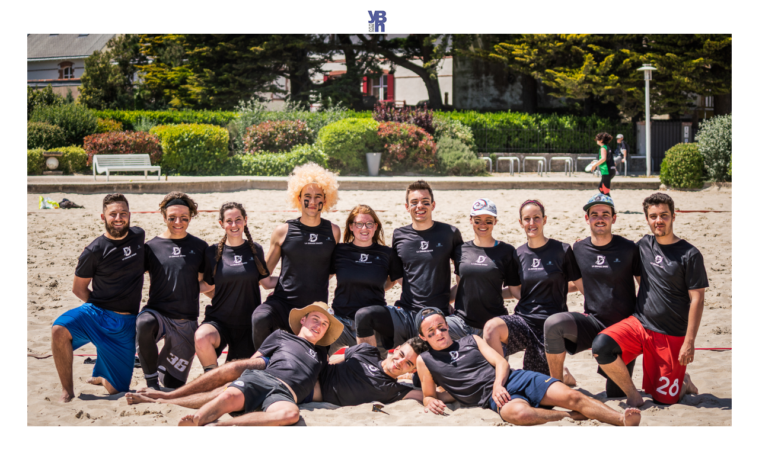

--- FILE ---
content_type: text/html; charset=UTF-8
request_url: https://yesbutnau.com/resultat/2018-grande-diago/la-grande-diago-yes-but-nau-2018/
body_size: 11315
content:
<!DOCTYPE html>
<html lang="fr-FR">
<head>
<meta charset="UTF-8">
<meta name="viewport" content="width=device-width, initial-scale=1">
<link rel="profile" href="http://gmpg.org/xfn/11">
<link rel="pingback" href="https://yesbutnau.com/xmlrpc.php">

<!-- WP_Head -->
<meta name='robots' content='index, follow, max-image-preview:large, max-snippet:-1, max-video-preview:-1' />
<link rel="alternate" hreflang="fr" href="https://yesbutnau.com/resultat/2018-grande-diago/la-grande-diago-yes-but-nau-2018/" />
<link rel="alternate" hreflang="en" href="https://yesbutnau.com/en/la-grande-diago-yes-but-nau-2018-2/" />
<link rel="alternate" hreflang="x-default" href="https://yesbutnau.com/resultat/2018-grande-diago/la-grande-diago-yes-but-nau-2018/" />

	<!-- This site is optimized with the Yoast SEO plugin v19.14 - https://yoast.com/wordpress/plugins/seo/ -->
	<title>La Grande Diago @ Yes But Nau 2018 - YES BUT NAU</title>
	<link rel="canonical" href="https://yesbutnau.com/resultat/2018-grande-diago/la-grande-diago-yes-but-nau-2018/" />
	<meta property="og:locale" content="fr_FR" />
	<meta property="og:type" content="article" />
	<meta property="og:title" content="La Grande Diago @ Yes But Nau 2018 - YES BUT NAU" />
	<meta property="og:description" content="La Grande Diago @ Yes But Nau 2018" />
	<meta property="og:url" content="https://yesbutnau.com/resultat/2018-grande-diago/la-grande-diago-yes-but-nau-2018/" />
	<meta property="og:site_name" content="YES BUT NAU" />
	<meta property="article:publisher" content="https://www.facebook.com/YES-BUT-NAU-278947021736/" />
	<meta property="og:image" content="https://yesbutnau.com/resultat/2018-grande-diago/la-grande-diago-yes-but-nau-2018" />
	<meta property="og:image:width" content="1600" />
	<meta property="og:image:height" content="1067" />
	<meta property="og:image:type" content="image/jpeg" />
	<meta name="twitter:card" content="summary_large_image" />
	<meta name="twitter:site" content="@frisbeurs" />
	<script type="application/ld+json" class="yoast-schema-graph">{"@context":"https://schema.org","@graph":[{"@type":"WebPage","@id":"https://yesbutnau.com/resultat/2018-grande-diago/la-grande-diago-yes-but-nau-2018/","url":"https://yesbutnau.com/resultat/2018-grande-diago/la-grande-diago-yes-but-nau-2018/","name":"La Grande Diago @ Yes But Nau 2018 - YES BUT NAU","isPartOf":{"@id":"https://yesbutnau.com/#website"},"primaryImageOfPage":{"@id":"https://yesbutnau.com/resultat/2018-grande-diago/la-grande-diago-yes-but-nau-2018/#primaryimage"},"image":{"@id":"https://yesbutnau.com/resultat/2018-grande-diago/la-grande-diago-yes-but-nau-2018/#primaryimage"},"thumbnailUrl":"https://yesbutnau.com/wp-content/uploads/2019/06/2018-La-grande-diago.jpg","datePublished":"2019-06-05T15:06:38+00:00","dateModified":"2019-06-05T15:06:38+00:00","breadcrumb":{"@id":"https://yesbutnau.com/resultat/2018-grande-diago/la-grande-diago-yes-but-nau-2018/#breadcrumb"},"inLanguage":"fr-FR","potentialAction":[{"@type":"ReadAction","target":["https://yesbutnau.com/resultat/2018-grande-diago/la-grande-diago-yes-but-nau-2018/"]}]},{"@type":"ImageObject","inLanguage":"fr-FR","@id":"https://yesbutnau.com/resultat/2018-grande-diago/la-grande-diago-yes-but-nau-2018/#primaryimage","url":"https://yesbutnau.com/wp-content/uploads/2019/06/2018-La-grande-diago.jpg","contentUrl":"https://yesbutnau.com/wp-content/uploads/2019/06/2018-La-grande-diago.jpg","width":1600,"height":1067,"caption":"La Grande Diago @ Yes But Nau 2018"},{"@type":"BreadcrumbList","@id":"https://yesbutnau.com/resultat/2018-grande-diago/la-grande-diago-yes-but-nau-2018/#breadcrumb","itemListElement":[{"@type":"ListItem","position":1,"name":"Accueil","item":"https://yesbutnau.com/"},{"@type":"ListItem","position":2,"name":"2018 &#8211; La grande Diago","item":"https://yesbutnau.com/en/resultat/2018-grande-diago/"},{"@type":"ListItem","position":3,"name":"La Grande Diago @ Yes But Nau 2018"}]},{"@type":"WebSite","@id":"https://yesbutnau.com/#website","url":"https://yesbutnau.com/","name":"YES BUT NAU","description":"du 09 au 11 mai 2024","potentialAction":[{"@type":"SearchAction","target":{"@type":"EntryPoint","urlTemplate":"https://yesbutnau.com/?s={search_term_string}"},"query-input":"required name=search_term_string"}],"inLanguage":"fr-FR"}]}</script>
	<!-- / Yoast SEO plugin. -->


<link rel='dns-prefetch' href='//fonts.googleapis.com' />
<link rel="alternate" type="application/rss+xml" title="YES BUT NAU &raquo; Flux" href="https://yesbutnau.com/feed/" />
<link rel="alternate" type="application/rss+xml" title="YES BUT NAU &raquo; Flux des commentaires" href="https://yesbutnau.com/comments/feed/" />
<link rel="alternate" type="application/rss+xml" title="YES BUT NAU &raquo; La Grande Diago  @ Yes But Nau 2018 Flux des commentaires" href="https://yesbutnau.com/resultat/2018-grande-diago/la-grande-diago-yes-but-nau-2018/feed/" />
<script type="text/javascript">
window._wpemojiSettings = {"baseUrl":"https:\/\/s.w.org\/images\/core\/emoji\/14.0.0\/72x72\/","ext":".png","svgUrl":"https:\/\/s.w.org\/images\/core\/emoji\/14.0.0\/svg\/","svgExt":".svg","source":{"concatemoji":"https:\/\/yesbutnau.com\/wp-includes\/js\/wp-emoji-release.min.js?ver=6.1.9"}};
/*! This file is auto-generated */
!function(e,a,t){var n,r,o,i=a.createElement("canvas"),p=i.getContext&&i.getContext("2d");function s(e,t){var a=String.fromCharCode,e=(p.clearRect(0,0,i.width,i.height),p.fillText(a.apply(this,e),0,0),i.toDataURL());return p.clearRect(0,0,i.width,i.height),p.fillText(a.apply(this,t),0,0),e===i.toDataURL()}function c(e){var t=a.createElement("script");t.src=e,t.defer=t.type="text/javascript",a.getElementsByTagName("head")[0].appendChild(t)}for(o=Array("flag","emoji"),t.supports={everything:!0,everythingExceptFlag:!0},r=0;r<o.length;r++)t.supports[o[r]]=function(e){if(p&&p.fillText)switch(p.textBaseline="top",p.font="600 32px Arial",e){case"flag":return s([127987,65039,8205,9895,65039],[127987,65039,8203,9895,65039])?!1:!s([55356,56826,55356,56819],[55356,56826,8203,55356,56819])&&!s([55356,57332,56128,56423,56128,56418,56128,56421,56128,56430,56128,56423,56128,56447],[55356,57332,8203,56128,56423,8203,56128,56418,8203,56128,56421,8203,56128,56430,8203,56128,56423,8203,56128,56447]);case"emoji":return!s([129777,127995,8205,129778,127999],[129777,127995,8203,129778,127999])}return!1}(o[r]),t.supports.everything=t.supports.everything&&t.supports[o[r]],"flag"!==o[r]&&(t.supports.everythingExceptFlag=t.supports.everythingExceptFlag&&t.supports[o[r]]);t.supports.everythingExceptFlag=t.supports.everythingExceptFlag&&!t.supports.flag,t.DOMReady=!1,t.readyCallback=function(){t.DOMReady=!0},t.supports.everything||(n=function(){t.readyCallback()},a.addEventListener?(a.addEventListener("DOMContentLoaded",n,!1),e.addEventListener("load",n,!1)):(e.attachEvent("onload",n),a.attachEvent("onreadystatechange",function(){"complete"===a.readyState&&t.readyCallback()})),(e=t.source||{}).concatemoji?c(e.concatemoji):e.wpemoji&&e.twemoji&&(c(e.twemoji),c(e.wpemoji)))}(window,document,window._wpemojiSettings);
</script>
<style type="text/css">
img.wp-smiley,
img.emoji {
	display: inline !important;
	border: none !important;
	box-shadow: none !important;
	height: 1em !important;
	width: 1em !important;
	margin: 0 0.07em !important;
	vertical-align: -0.1em !important;
	background: none !important;
	padding: 0 !important;
}
</style>
	<link rel='stylesheet' id='wp-block-library-css' href='https://yesbutnau.com/wp-includes/css/dist/block-library/style.min.css?ver=6.1.9' type='text/css' media='all' />
<link rel='stylesheet' id='classic-theme-styles-css' href='https://yesbutnau.com/wp-includes/css/classic-themes.min.css?ver=1' type='text/css' media='all' />
<style id='global-styles-inline-css' type='text/css'>
body{--wp--preset--color--black: #000000;--wp--preset--color--cyan-bluish-gray: #abb8c3;--wp--preset--color--white: #ffffff;--wp--preset--color--pale-pink: #f78da7;--wp--preset--color--vivid-red: #cf2e2e;--wp--preset--color--luminous-vivid-orange: #ff6900;--wp--preset--color--luminous-vivid-amber: #fcb900;--wp--preset--color--light-green-cyan: #7bdcb5;--wp--preset--color--vivid-green-cyan: #00d084;--wp--preset--color--pale-cyan-blue: #8ed1fc;--wp--preset--color--vivid-cyan-blue: #0693e3;--wp--preset--color--vivid-purple: #9b51e0;--wp--preset--gradient--vivid-cyan-blue-to-vivid-purple: linear-gradient(135deg,rgba(6,147,227,1) 0%,rgb(155,81,224) 100%);--wp--preset--gradient--light-green-cyan-to-vivid-green-cyan: linear-gradient(135deg,rgb(122,220,180) 0%,rgb(0,208,130) 100%);--wp--preset--gradient--luminous-vivid-amber-to-luminous-vivid-orange: linear-gradient(135deg,rgba(252,185,0,1) 0%,rgba(255,105,0,1) 100%);--wp--preset--gradient--luminous-vivid-orange-to-vivid-red: linear-gradient(135deg,rgba(255,105,0,1) 0%,rgb(207,46,46) 100%);--wp--preset--gradient--very-light-gray-to-cyan-bluish-gray: linear-gradient(135deg,rgb(238,238,238) 0%,rgb(169,184,195) 100%);--wp--preset--gradient--cool-to-warm-spectrum: linear-gradient(135deg,rgb(74,234,220) 0%,rgb(151,120,209) 20%,rgb(207,42,186) 40%,rgb(238,44,130) 60%,rgb(251,105,98) 80%,rgb(254,248,76) 100%);--wp--preset--gradient--blush-light-purple: linear-gradient(135deg,rgb(255,206,236) 0%,rgb(152,150,240) 100%);--wp--preset--gradient--blush-bordeaux: linear-gradient(135deg,rgb(254,205,165) 0%,rgb(254,45,45) 50%,rgb(107,0,62) 100%);--wp--preset--gradient--luminous-dusk: linear-gradient(135deg,rgb(255,203,112) 0%,rgb(199,81,192) 50%,rgb(65,88,208) 100%);--wp--preset--gradient--pale-ocean: linear-gradient(135deg,rgb(255,245,203) 0%,rgb(182,227,212) 50%,rgb(51,167,181) 100%);--wp--preset--gradient--electric-grass: linear-gradient(135deg,rgb(202,248,128) 0%,rgb(113,206,126) 100%);--wp--preset--gradient--midnight: linear-gradient(135deg,rgb(2,3,129) 0%,rgb(40,116,252) 100%);--wp--preset--duotone--dark-grayscale: url('#wp-duotone-dark-grayscale');--wp--preset--duotone--grayscale: url('#wp-duotone-grayscale');--wp--preset--duotone--purple-yellow: url('#wp-duotone-purple-yellow');--wp--preset--duotone--blue-red: url('#wp-duotone-blue-red');--wp--preset--duotone--midnight: url('#wp-duotone-midnight');--wp--preset--duotone--magenta-yellow: url('#wp-duotone-magenta-yellow');--wp--preset--duotone--purple-green: url('#wp-duotone-purple-green');--wp--preset--duotone--blue-orange: url('#wp-duotone-blue-orange');--wp--preset--font-size--small: 13px;--wp--preset--font-size--medium: 20px;--wp--preset--font-size--large: 36px;--wp--preset--font-size--x-large: 42px;--wp--preset--spacing--20: 0.44rem;--wp--preset--spacing--30: 0.67rem;--wp--preset--spacing--40: 1rem;--wp--preset--spacing--50: 1.5rem;--wp--preset--spacing--60: 2.25rem;--wp--preset--spacing--70: 3.38rem;--wp--preset--spacing--80: 5.06rem;}:where(.is-layout-flex){gap: 0.5em;}body .is-layout-flow > .alignleft{float: left;margin-inline-start: 0;margin-inline-end: 2em;}body .is-layout-flow > .alignright{float: right;margin-inline-start: 2em;margin-inline-end: 0;}body .is-layout-flow > .aligncenter{margin-left: auto !important;margin-right: auto !important;}body .is-layout-constrained > .alignleft{float: left;margin-inline-start: 0;margin-inline-end: 2em;}body .is-layout-constrained > .alignright{float: right;margin-inline-start: 2em;margin-inline-end: 0;}body .is-layout-constrained > .aligncenter{margin-left: auto !important;margin-right: auto !important;}body .is-layout-constrained > :where(:not(.alignleft):not(.alignright):not(.alignfull)){max-width: var(--wp--style--global--content-size);margin-left: auto !important;margin-right: auto !important;}body .is-layout-constrained > .alignwide{max-width: var(--wp--style--global--wide-size);}body .is-layout-flex{display: flex;}body .is-layout-flex{flex-wrap: wrap;align-items: center;}body .is-layout-flex > *{margin: 0;}:where(.wp-block-columns.is-layout-flex){gap: 2em;}.has-black-color{color: var(--wp--preset--color--black) !important;}.has-cyan-bluish-gray-color{color: var(--wp--preset--color--cyan-bluish-gray) !important;}.has-white-color{color: var(--wp--preset--color--white) !important;}.has-pale-pink-color{color: var(--wp--preset--color--pale-pink) !important;}.has-vivid-red-color{color: var(--wp--preset--color--vivid-red) !important;}.has-luminous-vivid-orange-color{color: var(--wp--preset--color--luminous-vivid-orange) !important;}.has-luminous-vivid-amber-color{color: var(--wp--preset--color--luminous-vivid-amber) !important;}.has-light-green-cyan-color{color: var(--wp--preset--color--light-green-cyan) !important;}.has-vivid-green-cyan-color{color: var(--wp--preset--color--vivid-green-cyan) !important;}.has-pale-cyan-blue-color{color: var(--wp--preset--color--pale-cyan-blue) !important;}.has-vivid-cyan-blue-color{color: var(--wp--preset--color--vivid-cyan-blue) !important;}.has-vivid-purple-color{color: var(--wp--preset--color--vivid-purple) !important;}.has-black-background-color{background-color: var(--wp--preset--color--black) !important;}.has-cyan-bluish-gray-background-color{background-color: var(--wp--preset--color--cyan-bluish-gray) !important;}.has-white-background-color{background-color: var(--wp--preset--color--white) !important;}.has-pale-pink-background-color{background-color: var(--wp--preset--color--pale-pink) !important;}.has-vivid-red-background-color{background-color: var(--wp--preset--color--vivid-red) !important;}.has-luminous-vivid-orange-background-color{background-color: var(--wp--preset--color--luminous-vivid-orange) !important;}.has-luminous-vivid-amber-background-color{background-color: var(--wp--preset--color--luminous-vivid-amber) !important;}.has-light-green-cyan-background-color{background-color: var(--wp--preset--color--light-green-cyan) !important;}.has-vivid-green-cyan-background-color{background-color: var(--wp--preset--color--vivid-green-cyan) !important;}.has-pale-cyan-blue-background-color{background-color: var(--wp--preset--color--pale-cyan-blue) !important;}.has-vivid-cyan-blue-background-color{background-color: var(--wp--preset--color--vivid-cyan-blue) !important;}.has-vivid-purple-background-color{background-color: var(--wp--preset--color--vivid-purple) !important;}.has-black-border-color{border-color: var(--wp--preset--color--black) !important;}.has-cyan-bluish-gray-border-color{border-color: var(--wp--preset--color--cyan-bluish-gray) !important;}.has-white-border-color{border-color: var(--wp--preset--color--white) !important;}.has-pale-pink-border-color{border-color: var(--wp--preset--color--pale-pink) !important;}.has-vivid-red-border-color{border-color: var(--wp--preset--color--vivid-red) !important;}.has-luminous-vivid-orange-border-color{border-color: var(--wp--preset--color--luminous-vivid-orange) !important;}.has-luminous-vivid-amber-border-color{border-color: var(--wp--preset--color--luminous-vivid-amber) !important;}.has-light-green-cyan-border-color{border-color: var(--wp--preset--color--light-green-cyan) !important;}.has-vivid-green-cyan-border-color{border-color: var(--wp--preset--color--vivid-green-cyan) !important;}.has-pale-cyan-blue-border-color{border-color: var(--wp--preset--color--pale-cyan-blue) !important;}.has-vivid-cyan-blue-border-color{border-color: var(--wp--preset--color--vivid-cyan-blue) !important;}.has-vivid-purple-border-color{border-color: var(--wp--preset--color--vivid-purple) !important;}.has-vivid-cyan-blue-to-vivid-purple-gradient-background{background: var(--wp--preset--gradient--vivid-cyan-blue-to-vivid-purple) !important;}.has-light-green-cyan-to-vivid-green-cyan-gradient-background{background: var(--wp--preset--gradient--light-green-cyan-to-vivid-green-cyan) !important;}.has-luminous-vivid-amber-to-luminous-vivid-orange-gradient-background{background: var(--wp--preset--gradient--luminous-vivid-amber-to-luminous-vivid-orange) !important;}.has-luminous-vivid-orange-to-vivid-red-gradient-background{background: var(--wp--preset--gradient--luminous-vivid-orange-to-vivid-red) !important;}.has-very-light-gray-to-cyan-bluish-gray-gradient-background{background: var(--wp--preset--gradient--very-light-gray-to-cyan-bluish-gray) !important;}.has-cool-to-warm-spectrum-gradient-background{background: var(--wp--preset--gradient--cool-to-warm-spectrum) !important;}.has-blush-light-purple-gradient-background{background: var(--wp--preset--gradient--blush-light-purple) !important;}.has-blush-bordeaux-gradient-background{background: var(--wp--preset--gradient--blush-bordeaux) !important;}.has-luminous-dusk-gradient-background{background: var(--wp--preset--gradient--luminous-dusk) !important;}.has-pale-ocean-gradient-background{background: var(--wp--preset--gradient--pale-ocean) !important;}.has-electric-grass-gradient-background{background: var(--wp--preset--gradient--electric-grass) !important;}.has-midnight-gradient-background{background: var(--wp--preset--gradient--midnight) !important;}.has-small-font-size{font-size: var(--wp--preset--font-size--small) !important;}.has-medium-font-size{font-size: var(--wp--preset--font-size--medium) !important;}.has-large-font-size{font-size: var(--wp--preset--font-size--large) !important;}.has-x-large-font-size{font-size: var(--wp--preset--font-size--x-large) !important;}
.wp-block-navigation a:where(:not(.wp-element-button)){color: inherit;}
:where(.wp-block-columns.is-layout-flex){gap: 2em;}
.wp-block-pullquote{font-size: 1.5em;line-height: 1.6;}
</style>
<link rel='stylesheet' id='contact-form-7-css' href='https://yesbutnau.com/wp-content/plugins/contact-form-7/includes/css/styles.css?ver=5.7.2' type='text/css' media='all' />
<link rel='stylesheet' id='wpml-legacy-horizontal-list-0-css' href='//yesbutnau.com/wp-content/plugins/sitepress-multilingual-cms/templates/language-switchers/legacy-list-horizontal/style.min.css?ver=1' type='text/css' media='all' />
<style id='wpml-legacy-horizontal-list-0-inline-css' type='text/css'>
.wpml-ls-statics-shortcode_actions{background-color:#ffffff;}.wpml-ls-statics-shortcode_actions, .wpml-ls-statics-shortcode_actions .wpml-ls-sub-menu, .wpml-ls-statics-shortcode_actions a {border-color:#cdcdcd;}.wpml-ls-statics-shortcode_actions a {color:#444444;background-color:#ffffff;}.wpml-ls-statics-shortcode_actions a:hover,.wpml-ls-statics-shortcode_actions a:focus {color:#000000;background-color:#eeeeee;}.wpml-ls-statics-shortcode_actions .wpml-ls-current-language>a {color:#444444;background-color:#ffffff;}.wpml-ls-statics-shortcode_actions .wpml-ls-current-language:hover>a, .wpml-ls-statics-shortcode_actions .wpml-ls-current-language>a:focus {color:#000000;background-color:#eeeeee;}
</style>
<link rel='stylesheet' id='elementor-frontend-css' href='https://yesbutnau.com/wp-content/plugins/elementor/assets/css/frontend-lite.min.css?ver=3.18.3' type='text/css' media='all' />
<link rel='stylesheet' id='swiper-css' href='https://yesbutnau.com/wp-content/plugins/elementor/assets/lib/swiper/v8/css/swiper.min.css?ver=8.4.5' type='text/css' media='all' />
<link rel='stylesheet' id='elementor-post-4030-css' href='https://yesbutnau.com/wp-content/uploads/elementor/css/post-4030.css?ver=1705949863' type='text/css' media='all' />
<link rel='stylesheet' id='elementor-global-css' href='https://yesbutnau.com/wp-content/uploads/elementor/css/global.css?ver=1705960533' type='text/css' media='all' />
<link rel='stylesheet' id='hfe-style-css' href='https://yesbutnau.com/wp-content/plugins/header-footer-elementor/assets/css/header-footer-elementor.css?ver=1.6.23' type='text/css' media='all' />
<link rel='stylesheet' id='bootstrap-css' href='https://yesbutnau.com/wp-content/themes/coni/css/bootstrap.css?ver=3.1' type='text/css' media='all' />
<link rel='stylesheet' id='flickity-css' href='https://yesbutnau.com/wp-content/themes/coni/css/flickity.css?ver=1.1.1' type='text/css' media='all' />
<link rel='stylesheet' id='coni_google-font-css' href='//fonts.googleapis.com/css?family=Lato%3A300%2C400%2C700&#038;ver=1.0' type='text/css' media='all' />
<link rel='stylesheet' id='coni_style-css' href='https://yesbutnau.com/wp-content/themes/coni-child/style.css?ver=6.1.9' type='text/css' media='all' />
<link rel='stylesheet' id='wpr-text-animations-css-css' href='https://yesbutnau.com/wp-content/plugins/royal-elementor-addons/assets/css/lib/animations/text-animations.min.css?ver=1.3.85' type='text/css' media='all' />
<link rel='stylesheet' id='wpr-addons-css-css' href='https://yesbutnau.com/wp-content/plugins/royal-elementor-addons/assets/css/frontend.min.css?ver=1.3.85' type='text/css' media='all' />
<link rel='stylesheet' id='font-awesome-5-all-css' href='https://yesbutnau.com/wp-content/plugins/elementor/assets/lib/font-awesome/css/all.min.css?ver=1.3.85' type='text/css' media='all' />
<link rel='stylesheet' id='google-fonts-1-css' href='https://fonts.googleapis.com/css?family=Roboto%3A100%2C100italic%2C200%2C200italic%2C300%2C300italic%2C400%2C400italic%2C500%2C500italic%2C600%2C600italic%2C700%2C700italic%2C800%2C800italic%2C900%2C900italic%7CRoboto+Slab%3A100%2C100italic%2C200%2C200italic%2C300%2C300italic%2C400%2C400italic%2C500%2C500italic%2C600%2C600italic%2C700%2C700italic%2C800%2C800italic%2C900%2C900italic&#038;display=swap&#038;ver=6.1.9' type='text/css' media='all' />
<link rel="preconnect" href="https://fonts.gstatic.com/" crossorigin><script type='text/javascript' data-cfasync="false" src='https://yesbutnau.com/wp-includes/js/jquery/jquery.min.js?ver=3.6.1' id='jquery-core-js'></script>
<script type='text/javascript' data-cfasync="false" src='https://yesbutnau.com/wp-includes/js/jquery/jquery-migrate.min.js?ver=3.3.2' id='jquery-migrate-js'></script>
<script type='text/javascript' src='https://yesbutnau.com/wp-content/themes/coni/js/modernizr.custom.67069.js?ver=1' id='modernizr-js'></script>
<link rel="https://api.w.org/" href="https://yesbutnau.com/wp-json/" /><link rel="alternate" type="application/json" href="https://yesbutnau.com/wp-json/wp/v2/media/3578" /><link rel="EditURI" type="application/rsd+xml" title="RSD" href="https://yesbutnau.com/xmlrpc.php?rsd" />
<link rel="wlwmanifest" type="application/wlwmanifest+xml" href="https://yesbutnau.com/wp-includes/wlwmanifest.xml" />
<meta name="generator" content="WordPress 6.1.9" />
<link rel='shortlink' href='https://yesbutnau.com/?p=3578' />
<link rel="alternate" type="application/json+oembed" href="https://yesbutnau.com/wp-json/oembed/1.0/embed?url=https%3A%2F%2Fyesbutnau.com%2Fresultat%2F2018-grande-diago%2Fla-grande-diago-yes-but-nau-2018%2F" />
<link rel="alternate" type="text/xml+oembed" href="https://yesbutnau.com/wp-json/oembed/1.0/embed?url=https%3A%2F%2Fyesbutnau.com%2Fresultat%2F2018-grande-diago%2Fla-grande-diago-yes-but-nau-2018%2F&#038;format=xml" />
<meta name="generator" content="WPML ver:4.5.14 stt:1,4;" />
	<script>
		(function(i,s,o,g,r,a,m){i['GoogleAnalyticsObject']=r;i[r]=i[r]||function(){
		(i[r].q=i[r].q||[]).push(arguments)},i[r].l=1*new Date();a=s.createElement(o),
		m=s.getElementsByTagName(o)[0];a.async=1;a.src=g;m.parentNode.insertBefore(a,m)
		})(window,document,'script','//www.google-analytics.com/analytics.js','ga');
		
		ga('create', 'UA-45787720-1', 'auto');
		ga('send', 'pageview');
		
		</script>
<meta name="generator" content="Elementor 3.18.3; features: e_dom_optimization, e_optimized_assets_loading, e_optimized_css_loading, e_font_icon_svg, additional_custom_breakpoints, block_editor_assets_optimize, e_image_loading_optimization; settings: css_print_method-external, google_font-enabled, font_display-swap">
	<style type="text/css">
			.logo_container .ql_logo {
			position: absolute;
			clip: rect(1px, 1px, 1px, 1px);
		}
		</style>
	<link rel="icon" href="https://yesbutnau.com/wp-content/uploads/2016/03/cropped-ybn-32x32.jpg" sizes="32x32" />
<link rel="icon" href="https://yesbutnau.com/wp-content/uploads/2016/03/cropped-ybn-192x192.jpg" sizes="192x192" />
<link rel="apple-touch-icon" href="https://yesbutnau.com/wp-content/uploads/2016/03/cropped-ybn-180x180.jpg" />
<meta name="msapplication-TileImage" content="https://yesbutnau.com/wp-content/uploads/2016/03/cropped-ybn-270x270.jpg" />
		<style type="text/css" id="wp-custom-css">
			.logo_container .ql_logo {
    position: unset;
}		</style>
		<style id="wpr_lightbox_styles">
				.lg-backdrop {
					background-color: rgba(0,0,0,0.6) !important;
				}
				.lg-toolbar,
				.lg-dropdown {
					background-color: rgba(0,0,0,0.8) !important;
				}
				.lg-dropdown:after {
					border-bottom-color: rgba(0,0,0,0.8) !important;
				}
				.lg-sub-html {
					background-color: rgba(0,0,0,0.8) !important;
				}
				.lg-thumb-outer,
				.lg-progress-bar {
					background-color: #444444 !important;
				}
				.lg-progress {
					background-color: #a90707 !important;
				}
				.lg-icon {
					color: #efefef !important;
					font-size: 20px !important;
				}
				.lg-icon.lg-toogle-thumb {
					font-size: 24px !important;
				}
				.lg-icon:hover,
				.lg-dropdown-text:hover {
					color: #ffffff !important;
				}
				.lg-sub-html,
				.lg-dropdown-text {
					color: #efefef !important;
					font-size: 14px !important;
				}
				#lg-counter {
					color: #efefef !important;
					font-size: 14px !important;
				}
				.lg-prev,
				.lg-next {
					font-size: 35px !important;
				}

				/* Defaults */
				.lg-icon {
				background-color: transparent !important;
				}

				#lg-counter {
				opacity: 0.9;
				}

				.lg-thumb-outer {
				padding: 0 10px;
				}

				.lg-thumb-item {
				border-radius: 0 !important;
				border: none !important;
				opacity: 0.5;
				}

				.lg-thumb-item.active {
					opacity: 1;
				}
	         </style><!-- End WP_Head -->

</head>

<body class="attachment attachment-template-default single single-attachment postid-3578 attachmentid-3578 attachment-jpeg ehf-template-coni ehf-stylesheet-coni-child coni-child v1.0.0 elementor-default elementor-kit-4030">
    	<header id="header" class="site-header" role="banner" >
		<div class="container">
        	<div class="row">

        		<div class="logo_container col-md-5">
                                        						<p class="site-title"><a href="https://yesbutnau.com/" rel="home" class="ql_logo"><img src="https://yesbutnau.com/wp-content/uploads/2019/06/2018-La-grande-diago.jpg" /></a></p>
					                </div><!-- /logo_container -->

                <button id="ql_nav_btn" type="button" class="navbar-toggle collapsed" data-toggle="collapse" data-target="#ql_nav_collapse" aria-expanded="false">
                    <i class="fa fa-navicon"></i>
                </button>


                <div class="col-md-7">
                	<div class="collapse navbar-collapse" id="ql_nav_collapse">
                        <nav id="jqueryslidemenu" class="jqueryslidemenu navbar " role="navigation">
                            <div class="menu-navigation-container"><ul id="primary-menu" class="nav"><li id="menu-item-995" class="menu-item menu-item-type-post_type menu-item-object-page menu-item-has-children menu-item-995 dropdown"><a title="Le tournoi" href="#" data-toggle="dropdown" class="dropdown-toggle" aria-haspopup="true">Le tournoi <i class="fa fa-angle-down"></i></a>
<ul role="menu" class=" dropdown-menu">
	<li id="menu-item-996" class="menu-item menu-item-type-post_type menu-item-object-page menu-item-996"><a title="Inscription" href="https://yesbutnau.com/le-tournoi/planning-dinscription/">Inscription</a></li>
	<li id="menu-item-997" class="menu-item menu-item-type-post_type menu-item-object-page menu-item-997"><a title="Accès au site" href="https://yesbutnau.com/le-tournoi/acces-au-site/">Accès au site</a></li>
	<li id="menu-item-998" class="menu-item menu-item-type-post_type menu-item-object-page menu-item-998"><a title="Règles" href="https://yesbutnau.com/le-tournoi/regles/">Règles</a></li>
	<li id="menu-item-1006" class="menu-item menu-item-type-post_type menu-item-object-page menu-item-1006"><a title="Tournoi Junior" href="https://yesbutnau.com/le-tournoi/tournoi-junior/">Tournoi Junior</a></li>
</ul>
</li>
<li id="menu-item-991" class="menu-item menu-item-type-post_type menu-item-object-page menu-item-has-children menu-item-991 dropdown"><a title="Découvrir" href="#" data-toggle="dropdown" class="dropdown-toggle" aria-haspopup="true">Découvrir <i class="fa fa-angle-down"></i></a>
<ul role="menu" class=" dropdown-menu">
	<li id="menu-item-183" class="menu-item menu-item-type-post_type menu-item-object-page menu-item-183"><a title="l’Ultimate" href="https://yesbutnau.com/decouvrir/l-ultimate/">l’Ultimate</a></li>
	<li id="menu-item-994" class="menu-item menu-item-type-post_type menu-item-object-page menu-item-994"><a title="Le Yes But Nau" href="https://yesbutnau.com/decouvrir/presentation/">Le Yes But Nau</a></li>
	<li id="menu-item-992" class="menu-item menu-item-type-post_type menu-item-object-page menu-item-992"><a title="Le Pouliguen" href="https://yesbutnau.com/decouvrir/le-pouliguen/">Le Pouliguen</a></li>
	<li id="menu-item-993" class="menu-item menu-item-type-post_type menu-item-object-page menu-item-993"><a title="Partenaires" href="https://yesbutnau.com/decouvrir/partenariat/">Partenaires</a></li>
</ul>
</li>
<li id="menu-item-1002" class="menu-item menu-item-type-post_type menu-item-object-page current_page_parent menu-item-1002"><a title="News" href="https://yesbutnau.com/news/">News</a></li>
<li id="menu-item-999" class="menu-item menu-item-type-post_type menu-item-object-page menu-item-999"><a title="Medias" href="https://yesbutnau.com/banque-dimages-et-videos/">Medias</a></li>
<li id="menu-item-1575" class="menu-item menu-item-type-custom menu-item-object-custom menu-item-has-children menu-item-1575 dropdown"><a title="Résultats" href="#" data-toggle="dropdown" class="dropdown-toggle" aria-haspopup="true">Résultats <i class="fa fa-angle-down"></i></a>
<ul role="menu" class=" dropdown-menu">
	<li id="menu-item-516" class="menu-item menu-item-type-post_type menu-item-object-page menu-item-516"><a title="Par année" href="https://yesbutnau.com/resultats/">Par année</a></li>
	<li id="menu-item-1576" class="menu-item menu-item-type-post_type menu-item-object-page menu-item-1576"><a title="Par équipe" href="https://yesbutnau.com/resultats/les-equipes/">Par équipe</a></li>
</ul>
</li>
<li class="menu-item"><a href="https://yesbutnau.com/en/la-grande-diago-yes-but-nau-2018-2/"><img src="https://yesbutnau.com/wp-content/plugins/sitepress-multilingual-cms/res/flags/en.png" height="12" width="18" alt="en" /></a></li></ul></div>                        </nav>
                    </div><!-- /ql_nav_collapse -->
                </div><!-- /col-md-7 -->

                <div class="clearfix"></div>

        	</div><!-- row-->
        </div><!-- /container -->
	</header>
	<div class="clearfix"></div>
    
    				<div class="container">
			<div class="row">
				<div class="col-md-12"><p id="breadcrumbs"><span><span><a href="https://yesbutnau.com/">Accueil</a></span> &gt; <span><a href="https://yesbutnau.com/en/resultat/2018-grande-diago/">2018 &#8211; La grande Diago</a></span> &gt; <span class="breadcrumb_last" aria-current="page"><strong>La Grande Diago @ Yes But Nau 2018</strong></span></span></p></div>
			</div>
		</div>
		    <div id="container" class="container">
        <div class="row">
    				
		<div class="top-featured-block col-md-12">
					</div>
		
		<main id="main" class="site-main col-md-8" role="main">

		

			
<article id="post-3578" class="post-3578 attachment type-attachment status-inherit hentry">

	<header class="entry-header">
		<h1 class="post-title">La Grande Diago  @ Yes But Nau 2018</h1>	</header><!-- .entry-header -->

    <div class="post-content">

    	<div class="entry-content">
			<p class="attachment"><a href='https://yesbutnau.com/wp-content/uploads/2019/06/2018-La-grande-diago.jpg'><img fetchpriority="high" width="300" height="200" src="https://yesbutnau.com/wp-content/uploads/2019/06/2018-La-grande-diago-300x200.jpg" class="attachment-medium size-medium" alt="" decoding="async" srcset="https://yesbutnau.com/wp-content/uploads/2019/06/2018-La-grande-diago-300x200.jpg 300w, https://yesbutnau.com/wp-content/uploads/2019/06/2018-La-grande-diago-768x512.jpg 768w, https://yesbutnau.com/wp-content/uploads/2019/06/2018-La-grande-diago-1024x683.jpg 1024w, https://yesbutnau.com/wp-content/uploads/2019/06/2018-La-grande-diago.jpg 1600w" sizes="(max-width: 300px) 100vw, 300px" /></a></p>
					</div><!-- .entry-content -->

		<div class="clearfix"></div>

			    
	</div><!-- /post_content -->

</article><!-- #post-## -->


			
	<nav class="navigation post-navigation" aria-label="Articles">
		<h2 class="screen-reader-text">Navigation de l’article</h2>
		<div class="nav-links"><div class="nav-previous"><a href="https://yesbutnau.com/resultat/2018-grande-diago/" rel="prev">2018 &#8211; La grande Diago</a></div></div>
	</nav>
			
<div id="comments" class="comments-area">

	
	
	
		<div id="respond" class="comment-respond">
		<h3 id="reply-title" class="comment-reply-title">Laisser un commentaire <small><a rel="nofollow" id="cancel-comment-reply-link" href="/resultat/2018-grande-diago/la-grande-diago-yes-but-nau-2018/#respond" style="display:none;">Annuler la réponse</a></small></h3><form action="https://yesbutnau.com/wp-comments-post.php" method="post" id="commentform" class="comment-form" novalidate><p class="comment-notes"><span id="email-notes">Votre adresse e-mail ne sera pas publiée.</span> <span class="required-field-message">Les champs obligatoires sont indiqués avec <span class="required">*</span></span></p><div class="clearfix"></div><div class="input-wrap textarea">
							      <label class="control-label" for="comment">Comment</label>
							      <div class="controls-wrap">
									    <textarea class="input-xlarge" name="comment" id="comment" tabindex="4" rows="3"></textarea>
							      </div>
								</div><input name="wpml_language_code" type="hidden" value="fr" /><div class="input-wrap">
								      <label class="control-label" for="author">Name (*)</label>
								      <div class="controls-wrap">
									      	<i class="fa fa-user"></i>
										    <input class="input-xlarge" type="text" name="author" id="author" value="" size="22" tabindex="1"  aria-required='true' />
											
								      </div>
								    </div>
<div class="input-wrap">
								      <label class="control-label" for="email">Email (*)</label>
								      <div class="controls-wrap">
									      	<i class="fa fa-envelope"></i>
										    <input class="input-xlarge" type="text" name="email" id="email" value="" size="22" tabindex="2"  aria-required='true' />
								      </div>
								    </div>
<div class="input-wrap">
								      <label class="control-label" for="url">Website</label>
								      <div class="controls-wrap">
									      	<i class="fa fa-link"></i>
										    <input class="input-xlarge" type="text" name="url" id="url" value="" size="22" tabindex="3" />
								      </div>
								    </div>
<p class="comment-form-cookies-consent"><input id="wp-comment-cookies-consent" name="wp-comment-cookies-consent" type="checkbox" value="yes" /> <label for="wp-comment-cookies-consent">Enregistrer mon nom, mon e-mail et mon site dans le navigateur pour mon prochain commentaire.</label></p>
<p class="form-submit"><input name="submit" type="submit" id="submit-respond" class="submit" value="Laisser un commentaire" /> <input type='hidden' name='comment_post_ID' value='3578' id='comment_post_ID' />
<input type='hidden' name='comment_parent' id='comment_parent' value='0' />
</p><p style="display: none;"><input type="hidden" id="akismet_comment_nonce" name="akismet_comment_nonce" value="e5570e1934" /></p><p style="display: none !important;"><label>&#916;<textarea name="ak_hp_textarea" cols="45" rows="8" maxlength="100"></textarea></label><input type="hidden" id="ak_js_1" name="ak_js" value="162"/><script>document.getElementById( "ak_js_1" ).setAttribute( "value", ( new Date() ).getTime() );</script></p></form>	</div><!-- #respond -->
	 

</div><!-- #comments -->

		

		</main><!-- #main -->
	

	<aside id="sidebar" class="col-md-4 widget-area" role="complementary">
	<aside id="search-2" class="widget widget_search"><h4 class="widget-title">Search</h4><form role="search" method="get" class="search-form" action="https://yesbutnau.com/">
				<label>
					<span class="screen-reader-text">Rechercher :</span>
					<input type="search" class="search-field" placeholder="Rechercher…" value="" name="s" />
				</label>
				<input type="submit" class="search-submit" value="Rechercher" />
			</form></aside>
		<aside id="recent-posts-2" class="widget widget_recent_entries">
		<h4 class="widget-title">News</h4>
		<ul>
											<li>
					<a href="https://yesbutnau.com/les-equipes-2023/">Les équipes 2023</a>
											<span class="post-date">12 mars 2023</span>
									</li>
											<li>
					<a href="https://yesbutnau.com/inscriptions-2023/">Inscriptions 2023</a>
											<span class="post-date">19 janvier 2023</span>
									</li>
											<li>
					<a href="https://yesbutnau.com/les-equipes/">Les équipes !</a>
											<span class="post-date">25 mars 2022</span>
									</li>
					</ul>

		</aside><aside id="archives-2" class="widget widget_archive"><h4 class="widget-title">Archives</h4>
			<ul>
					<li><a href='https://yesbutnau.com/2023/03/'>mars 2023</a></li>
	<li><a href='https://yesbutnau.com/2023/01/'>janvier 2023</a></li>
	<li><a href='https://yesbutnau.com/2022/03/'>mars 2022</a></li>
	<li><a href='https://yesbutnau.com/2022/02/'>février 2022</a></li>
	<li><a href='https://yesbutnau.com/2021/11/'>novembre 2021</a></li>
	<li><a href='https://yesbutnau.com/2020/01/'>janvier 2020</a></li>
	<li><a href='https://yesbutnau.com/2019/07/'>juillet 2019</a></li>
	<li><a href='https://yesbutnau.com/2019/03/'>mars 2019</a></li>
	<li><a href='https://yesbutnau.com/2018/12/'>décembre 2018</a></li>
	<li><a href='https://yesbutnau.com/2018/03/'>mars 2018</a></li>
	<li><a href='https://yesbutnau.com/2017/05/'>mai 2017</a></li>
	<li><a href='https://yesbutnau.com/2017/03/'>mars 2017</a></li>
	<li><a href='https://yesbutnau.com/2016/06/'>juin 2016</a></li>
	<li><a href='https://yesbutnau.com/2016/05/'>mai 2016</a></li>
	<li><a href='https://yesbutnau.com/2016/04/'>avril 2016</a></li>
	<li><a href='https://yesbutnau.com/2016/02/'>février 2016</a></li>
	<li><a href='https://yesbutnau.com/2015/06/'>juin 2015</a></li>
	<li><a href='https://yesbutnau.com/2015/03/'>mars 2015</a></li>
	<li><a href='https://yesbutnau.com/2014/07/'>juillet 2014</a></li>
	<li><a href='https://yesbutnau.com/2014/06/'>juin 2014</a></li>
	<li><a href='https://yesbutnau.com/2014/05/'>mai 2014</a></li>
	<li><a href='https://yesbutnau.com/2014/02/'>février 2014</a></li>
	<li><a href='https://yesbutnau.com/2014/01/'>janvier 2014</a></li>
	<li><a href='https://yesbutnau.com/2013/12/'>décembre 2013</a></li>
	<li><a href='https://yesbutnau.com/2013/11/'>novembre 2013</a></li>
	<li><a href='https://yesbutnau.com/2013/05/'>mai 2013</a></li>
	<li><a href='https://yesbutnau.com/2013/02/'>février 2013</a></li>
	<li><a href='https://yesbutnau.com/2012/12/'>décembre 2012</a></li>
	<li><a href='https://yesbutnau.com/2012/06/'>juin 2012</a></li>
	<li><a href='https://yesbutnau.com/2012/05/'>mai 2012</a></li>
			</ul>

			</aside><aside id="text-3" class="widget widget_text"><h4 class="widget-title">Follow Us</h4>			<div class="textwidget">
Réagissez avec le hashtag: #yesbutnau.


<a class="twitter-timeline"  data-chrome="noscrollbar" width="400" data-dnt="true" href="https://twitter.com/frisbeurs"  data-widget-id="397019001659719680">Tweets de @frisbeurs</a>
    <script>!function(d,s,id){var js,fjs=d.getElementsByTagName(s)[0],p=/^http:/.test(d.location)?'http':'https';if(!d.getElementById(id)){js=d.createElement(s);js.id=id;js.src=p+"://platform.twitter.com/widgets.js";fjs.parentNode.insertBefore(js,fjs);}}(document,"script","twitter-wjs");</script></div>
		</aside></aside><!-- #sidebar -->


        <div class="clearfix"></div>
    </div><!-- /row -->
            
</div><!-- /#container -->

	<div class="sub-footer">
        <div class="container">
            <div class="row">

                <div class="col-md-5">
                   				   			<div class="textwidget">2024 - Made in <a href="https://www.frisbeurs.fr" />Frisbeurs Nantais</a> - <a href="/contact/">Contact</a></div>
		                </div>
                <div class="col-md-7">
                    <div id="menu-social" class="menu"><ul id="menu-social-items" class="menu-items nav nav_social"><li id="menu-item-1021" class="menu-item menu-item-type-custom menu-item-object-custom menu-item-1021"><a href="https://www.facebook.com/YES-BUT-NAU-278947021736/"><span class="screen-reader-text">Facebook</span></a></li>
<li id="menu-item-1758" class="menu-item menu-item-type-custom menu-item-object-custom menu-item-1758"><a href="https://twitter.com/frisbeurs"><span class="screen-reader-text">Twitter</span></a></li>
<li id="menu-item-1759" class="menu-item menu-item-type-custom menu-item-object-custom menu-item-1759"><a href="https://vimeo.com/frisbeurs"><span class="screen-reader-text">Viméo</span></a></li>
<li id="menu-item-1760" class="menu-item menu-item-type-custom menu-item-object-custom menu-item-1760"><a href="https://www.dailymotion.com/frisbeurs"><span class="screen-reader-text">Dailymotion</span></a></li>
<li class="menu-item"><a href="https://yesbutnau.com/en/la-grande-diago-yes-but-nau-2018-2/"><img src="https://yesbutnau.com/wp-content/plugins/sitepress-multilingual-cms/res/flags/en.png" height="12" width="18" alt="en" /></a></li></ul></div>                </div>

            </div><!-- .row -->
        </div><!-- .container -->
    </div><!-- .sub-footer -->


<script type='text/javascript' src='https://yesbutnau.com/wp-content/plugins/contact-form-7/includes/swv/js/index.js?ver=5.7.2' id='swv-js'></script>
<script type='text/javascript' id='contact-form-7-js-extra'>
/* <![CDATA[ */
var wpcf7 = {"api":{"root":"https:\/\/yesbutnau.com\/wp-json\/","namespace":"contact-form-7\/v1"}};
/* ]]> */
</script>
<script type='text/javascript' src='https://yesbutnau.com/wp-content/plugins/contact-form-7/includes/js/index.js?ver=5.7.2' id='contact-form-7-js'></script>
<script type='text/javascript' src='https://yesbutnau.com/wp-content/plugins/royal-elementor-addons/assets/js/lib/particles/particles.js?ver=3.0.6' id='wpr-particles-js'></script>
<script type='text/javascript' src='https://yesbutnau.com/wp-content/plugins/royal-elementor-addons/assets/js/lib/jarallax/jarallax.min.js?ver=1.12.7' id='wpr-jarallax-js'></script>
<script type='text/javascript' src='https://yesbutnau.com/wp-content/plugins/royal-elementor-addons/assets/js/lib/parallax/parallax.min.js?ver=1.0' id='wpr-parallax-hover-js'></script>
<script type='text/javascript' src='https://yesbutnau.com/wp-content/themes/coni/js/html5shiv.js?ver=3.7.3' id='html5shiv-js'></script>
<script type='text/javascript' src='https://yesbutnau.com/wp-includes/js/hoverIntent.min.js?ver=1.10.2' id='hoverIntent-js'></script>
<script type='text/javascript' src='https://yesbutnau.com/wp-content/themes/coni/js/flickity.pkgd.js?ver=1.1.1' id='flickity-js'></script>
<script type='text/javascript' src='https://yesbutnau.com/wp-content/themes/coni/js/wow.js?ver=1.1.2' id='wow-js'></script>
<script type='text/javascript' src='https://yesbutnau.com/wp-content/themes/coni/js/pace.js?ver=0.2.0' id='pace-js'></script>
<script type='text/javascript' src='https://yesbutnau.com/wp-content/themes/coni/js/bootstrap.js?ver=3.3.5' id='bootstrap-js'></script>
<script type='text/javascript' src='https://yesbutnau.com/wp-includes/js/comment-reply.min.js?ver=6.1.9' id='comment-reply-js'></script>
<script type='text/javascript' src='https://yesbutnau.com/wp-content/themes/coni/js/script.js?ver=1.0' id='coni_theme-custom-js'></script>
<script defer type='text/javascript' src='https://yesbutnau.com/wp-content/plugins/akismet/_inc/akismet-frontend.js?ver=1674162352' id='akismet-frontend-js'></script>

</body>
</html>

--- FILE ---
content_type: text/css
request_url: https://yesbutnau.com/wp-content/themes/coni-child/style.css?ver=6.1.9
body_size: 1920
content:
/*
Theme Name: Coni Child
Theme URI: https://www.quemalabs.com/theme/coni/
Author: Nicolas Guimier
Description: Child theme for Coni For Yes But Nau
Version: 1.0.0
License: GNU General Public License v3 or later
License URI: http://www.gnu.org/licenses/gpl-3.0.en.html
Text Domain: coni
Template: coni
*/
@import url('../coni/style.css');
.logo_container .ql_logo{
	background-image:url('images/cropped-ybn-36.jpg');
	background-repeat:no-repeat;
	padding-left:40px;
}
.welcome-intro{text-align:left;}

.introduction .img1{
	width:40%;
	margin-right:10%;
}
.introduction .img2{
	width:50%;
}
@media (max-width: 724px) { 
	.introduction .img1{
		width:100%;
		margin-right:0%;
		margin-bottom:10px;
	}
	.introduction .img2{
		width:100%
	}
}
@media (max-width: 480px) { 
	.introduction p.h3{font-size:12px;}
}

.featured-image-wrap{
	width:100%;
	height : 200px;
	overflow: hidden;
	position:relative;
	margin-bottom:20px;
}
.featured-image-wrap img{
	position: absolute;
	top: -9999px;
	bottom: -9999px;
	left: -9999px;
	right: -9999px;
	margin: auto;
	width:100%;
}

@media (max-width: 480px) { 
	.featured-image-wrap{height:100px;}
	.featured-image-wrap img{width:1000px;max-width:1000px;} 
}

@media (min-width: 480px) { 
	.clients-wrap .clients-logo{width:10%;margin:1%;} 
}

.entry-header img.flag{
	float:left;
	margin-right:10px;
}
.single-team h1.post-title{
	line-height:64px;
}
table, tbody, thead, tr, th, td {
	border: 0;
	font-family: inherit;
	font-size: 100%;
	font-style: inherit;
	font-weight: inherit;
	margin: 0;
	outline: 0;
	padding: 0;
	vertical-align: baseline;
	text-align:left;
}
td,th{
    border-bottom: 1px solid #DDDDDD;
    padding: 5px;

}
.team-results .team-year{
	font-size:1.5em;
	font-weight:bold;
}
.team-results td img.flag{width:32px;height:32px;}
.resultats{text-align:center;}
.resultats .col-md-4{margin-bottom:30px;}
.resultats .col-md-4:nth-child(3n+1){clear:left;}

--- FILE ---
content_type: text/css
request_url: https://yesbutnau.com/wp-content/themes/coni/style.css
body_size: 178808
content:
@charset "UTF-8";
/*
Theme Name: Coni
Theme URI: https://www.quemalabs.com/theme/coni/
Author: Quema Labs
Author URI: https://www.quemalabs.com
Description: Coni is a multipurpose theme, focus on corporate and business. With responsive and minimalist design. Includes an awesome One Page design for the front page, with unique section to present your content, like Services, Features, Team members, Videos, Images, Testimonials, Pricing tables, Clients, Blog posts and much more.
Version: 1.0.12
License: GNU General Public License v3 or later
License URI: http://www.gnu.org/licenses/gpl-3.0.en.html
Text Domain: coni
Tags: light, white, gray, right-sidebar, two-columns, responsive-layout, custom-background, custom-colors, custom-header, custom-menu, featured-image-header, featured-images, flexible-header, full-width-template, rtl-language-support, sticky-post, theme-options, threaded-comments, translation-ready, photoblogging
*/
/*
----------------------------------------------------------------
TABLE OF CONTENTS
----------------------------------------------------------------
1. Header
2. Home
3. Blog & Pages
4. Sidebar
5. Footer
6. Comments
7. Flickity
8. Pace
9. WordPress Default
10. External Plugins
11. Global Styles
12. Responsive Styles
LESS Variables and Mixins
----------------------------------------------------------------
*/
/*
==========================================
1. Header
========================================== 
*/
#header {
  margin-bottom: 1rem;
  position: relative;
  z-index: 1;
  -webkit-transition: padding 200ms;
  -o-transition: padding 200ms;
  transition: padding 200ms;
  padding: 0.9375rem 0;
  background-color: #fff;
  background-size: cover;
  background-position: center;
}
.home.page #header {
  margin-bottom: 0;
}
.search_open #header {
  padding-top: 80px;
}
#header .container {
  position: relative;
}
.ql_logo_nav {
  opacity: 0;
  -webkit-transform: translate(0, -200px);
  -ms-transform: translate(0, -200px);
  -o-transform: translate(0, -200px);
  transform: translate(0, -200px);
  -webkit-transition: opacity 600ms, transform 600ms;
  -o-transition: opacity 600ms, transform 600ms;
  transition: opacity 600ms, transform 600ms;
  position: relative;
  z-index: 30;
}
.pace-done .ql_logo_nav,
.no-js .ql_logo_nav {
  opacity: 1;
  -webkit-transform: translate(0, 0);
  -ms-transform: translate(0, 0);
  -o-transform: translate(0, 0);
  transform: translate(0, 0);
}
.logo_container {
  margin: 0;
  display: block;
}
.logo_container h1 {
  margin-bottom: 0;
  font-size: 30px;
  font-size: 1.875rem;
  font-weight: bold;
}
.logo_container .ql_logo {
  font-size: 30px;
  font-size: 1.875rem;
  color: #383838;
  font-weight: bold;
  -webkit-transition: all 400ms ease-in-out;
  -o-transition: all 400ms ease-in-out;
  transition: all 400ms ease-in-out;
  text-transform: uppercase;
}
.logo_container .ql_logo:hover {
  text-decoration: none;
}
.logo_container .logo_desc {
  font-family: Georgia, "Times New Roman", Times, serif;
  font-style: italic;
  font-size: 14px;
  font-size: 0.875rem;
  color: #b3b3b3;
  margin: 0;
}
.logo_container .logo_desc_wrap {
  -webkit-transition: all 500ms ease;
  -o-transition: all 500ms ease;
  transition: all 500ms ease;
  display: inline-block;
  margin-left: 15px;
}
#header:hover .logo_desc_wrap,
#header:hover .ql_nav_btn {
  opacity: 1;
}
.touch #header .logo_desc_wrap,
.touch #header .ql_nav_btn,
.blog #header .logo_desc_wrap,
.blog #header .ql_nav_btn {
  opacity: 1;
}
/*-----------------------------*/
/*
Nav Menu
---------------------------------------*/
.navbar-toggle .icon-bar {
  background-color: #555555;
}
#ql_nav_btn {
  position: absolute;
  right: 20px;
  top: 0;
  margin: 0;
  padding: 7px;
}
#ql_nav_btn i {
  font-size: 28px;
  font-size: 1.75rem;
}
#ql_main-navigation.in {
  overflow: visible;
}
#ql_nav_collapse {
  padding: 0;
}
#jqueryslidemenu {
  margin: 0;
  display: block;
  min-height: 0;
  text-align: right;
  border: none;
}
#jqueryslidemenu a {
  color: #383838;
  opacity: 0.7;
}
/*Top level list items*/
#jqueryslidemenu ul.nav > li {
  margin-left: 0;
  display: inline-block;
  float: none;
}
/*Top level menu link items style*/
#jqueryslidemenu ul.nav > li > a {
  text-decoration: none;
  font-size: 14px;
  font-size: 0.875rem;
  text-transform: uppercase;
  -webkit-transition: all 200ms ease-in-out;
  -o-transition: all 200ms ease-in-out;
  transition: all 200ms ease-in-out;
  padding: 0.78571428571429em 1.07142857142857em;
}
#jqueryslidemenu ul.nav > li > a:hover {
  background-color: rgba(0, 0, 0, 0.03);
}
/* Active item ----------*/
/*1st sub level menu*/
#jqueryslidemenu ul.nav > li > ul {
  position: absolute;
  top: 100%;
  padding: 0;
}
.dropdown.open .dropdown-menu {
  display: none;
}
.dropdown:hover > .dropdown-menu,
.dropdown.open:hover .dropdown-menu {
  display: block;
  margin-top: 0;
}
#jqueryslidemenu ul.nav > li > ul > li a {
  font-size: 13px;
  font-size: 0.8125rem;
  padding: 0.5em 1.42857142857143em;
  font-weight: bold;
}
#jqueryslidemenu ul.nav > li > ul > li a:hover {
  background-color: rgba(0, 0, 0, 0.04);
}
#jqueryslidemenu ul.nav > li > ul > li.menu-item-has-children > a:hover,
#jqueryslidemenu ul.nav > li > ul > li.has-image > a:hover {
  background-color: transparent;
}
.dropdown-menu > .active > a,
.dropdown-menu > .active > a:hover,
.dropdown-menu > .active > a:focus {
  background-color: transparent;
}
#jqueryslidemenu ul.nav > li > ul > li > ul > li a {
  font-size: 12px;
  font-size: 0.75rem;
  display: block;
  font-weight: normal;
}
#jqueryslidemenu ul.nav > li > ul > li.has-image {
  padding: 5px;
}
#jqueryslidemenu ul.nav > li > ul .has-image a {
  width: 220px;
  border: none;
  padding: 0;
  cursor: inherit;
  outline: 0!important;
}
#jqueryslidemenu ul.nav > li > ul .has-image img {
  width: 100%;
  height: auto;
}
/* Multi level dropdown -------*/
.dropdown-submenu {
  position: relative;
}
.dropdown-submenu > .dropdown-menu {
  top: 0;
  left: 100%;
  margin-top: -6px;
  margin-left: -1px;
  -webkit-border-radius: 0 6px 6px 6px;
  -moz-border-radius: 0 6px 6px 6px;
  border-radius: 0 6px 6px 6px;
  display: none;
}
.dropdown-submenu:hover > .dropdown-menu {
  display: block;
}
.dropdown-submenu > a:after {
  display: block;
  content: " ";
  float: right;
  width: 0;
  height: 0;
  border-color: transparent;
  border-style: solid;
  border-width: 5px 0 5px 5px;
  border-left-color: #cccccc;
  margin-top: 5px;
  margin-right: -10px;
}
.dropdown-submenu:hover > a:after {
  border-left-color: #ffffff;
}
.dropdown-submenu.pull-left {
  float: none;
}
.dropdown-submenu.pull-left > .dropdown-menu {
  left: -100%;
  margin-left: 10px;
  -webkit-border-radius: 6px 0 6px 6px;
  -moz-border-radius: 6px 0 6px 6px;
  border-radius: 6px 0 6px 6px;
}
/* Dropdown arrow ------------*/
.navbar .dropdown-toggle b {
  color: #999999;
  height: 6px;
}
/*
Login and Cart Buttons
---------------------------------------*/
.login_cart_wrap {
  text-align: right;
  margin-top: 40px;
  padding-left: 0;
}
.login_cart_wrap {
  -webkit-transform: translate(0, -200px);
  -ms-transform: translate(0, -200px);
  -o-transform: translate(0, -200px);
  transform: translate(0, -200px);
  -webkit-transition: opacity 600ms 200ms, transform 600ms 200ms;
  -o-transition: opacity 600ms 200ms, transform 600ms 200ms;
  transition: opacity 600ms 200ms, transform 600ms 200ms;
}
.pace-done .login_cart_wrap,
.no-js .login_cart_wrap {
  opacity: 1;
  -webkit-transform: translate(0, 0);
  -ms-transform: translate(0, 0);
  -o-transform: translate(0, 0);
  transform: translate(0, 0);
}
/* Login ------------*/
.login_btn_wrap {
  display: inline-block;
  float: right;
}
.ql_login-btn {
  color: #999999;
  text-transform: uppercase;
  font-size: 14px;
  font-size: 0.875rem;
  padding: 5px 25px;
  margin: 5px 0;
  border-right: 1px solid #b3b3b3;
  display: block;
  outline: 0!important;
}
/* Cart ------------*/
.ql_cart_wrap {
  display: inline-block;
  float: right;
  position: relative;
  overflow: hidden;
}
.ql_cart_wrap:hover {
  overflow: visible;
}
.ql_cart-btn {
  background-color: transparent;
  border: none;
  padding: 10px 45px 10px 15px;
  margin-left: 10px;
  position: relative;
}
.ql_cart_wrap:hover .ql_cart-btn {
  background-color: #fff;
  z-index: 25;
  -webkit-box-shadow: 0 0 8px rgba(0, 0, 0, 0.35);
  box-shadow: 0 0 8px rgba(0, 0, 0, 0.35);
  color: #999999 !important;
}
.ql_cart_wrap:hover .ql_cart-btn::before {
  content: " ";
  position: absolute;
  bottom: -10px;
  right: 0;
  left: 0;
  height: 10px;
  background-color: #fff;
  width: 100%;
  color: #999999 !important;
}
.woocommerce-cart .ql_cart_wrap:hover .ql_cart-btn,
.woocommerce-checkout .ql_cart_wrap:hover .ql_cart-btn {
  background-color: transparent;
  -webkit-box-shadow: none;
  box-shadow: none;
}
.woocommerce-cart .ql_cart_wrap:hover .ql_cart-btn::before,
.woocommerce-checkout .ql_cart_wrap:hover .ql_cart-btn::before {
  display: none;
}
.ql_cart-btn .count,
.ql_cart_wrap:hover .ql_cart-btn .count {
  color: #999999;
}
.ql_cart-btn i {
  font-size: 30px;
  font-size: 1.875rem;
  position: absolute;
  top: 5px;
  right: 5px;
  -webkit-transition: opacity 100ms, transform 300ms;
  -o-transition: opacity 100ms, transform 300ms;
  transition: opacity 100ms, transform 300ms;
}
.ql_cart-btn i.ql-chevron-down {
  opacity: 0;
  font-size: 16px;
  font-size: 1rem;
  right: 15px;
  top: 15px;
  -webkit-transform: rotate(90deg);
  -ms-transform: rotate(90deg);
  -o-transform: rotate(90deg);
  transform: rotate(90deg);
}
.ql_cart_wrap:hover .ql_cart-btn i {
  opacity: 0;
}
.ql_cart_wrap:hover .ql_cart-btn i.ql-chevron-down {
  opacity: 1;
  -webkit-transform: rotate(0deg);
  -ms-transform: rotate(0deg);
  -o-transform: rotate(0deg);
  transform: rotate(0deg);
}
.ql_adding_tocart .ql_cart-btn i {
  -webkit-transform-origin: left top;
  -moz-transform-origin: left top;
  -ms-transform-origin: left top;
  transform-origin: left top;
  -webkit-animation-name: moveBag;
  animation-name: moveBag;
  -webkit-animation-delay: 800ms;
  animation-delay: 800ms;
  -webkit-animation-duration: 200ms;
  animation-duration: 200ms;
}
@-webkit-keyframes moveBag {
  0% {
    -webkit-transform: translate(0, 0);
    -ms-transform: translate(0, 0);
    -o-transform: translate(0, 0);
    transform: translate(0, 0);
  }
  100% {
    -webkit-transform: translate(0, 2px);
    -ms-transform: translate(0, 2px);
    -o-transform: translate(0, 2px);
    transform: translate(0, 2px);
  }
}
@-moz-keyframes moveBag {
  0% {
    -webkit-transform: translate(0, 0);
    -ms-transform: translate(0, 0);
    -o-transform: translate(0, 0);
    transform: translate(0, 0);
  }
  100% {
    -webkit-transform: translate(0, 2px);
    -ms-transform: translate(0, 2px);
    -o-transform: translate(0, 2px);
    transform: translate(0, 2px);
  }
}
@-o-keyframes moveBag {
  0% {
    -webkit-transform: translate(0, 0);
    -ms-transform: translate(0, 0);
    -o-transform: translate(0, 0);
    transform: translate(0, 0);
  }
  100% {
    -webkit-transform: translate(0, 2px);
    -ms-transform: translate(0, 2px);
    -o-transform: translate(0, 2px);
    transform: translate(0, 2px);
  }
}
@keyframes moveBag {
  0% {
    -webkit-transform: translate(0, 0);
    -ms-transform: translate(0, 0);
    -o-transform: translate(0, 0);
    transform: translate(0, 0);
  }
  100% {
    -webkit-transform: translate(0, 2px);
    -ms-transform: translate(0, 2px);
    -o-transform: translate(0, 2px);
    transform: translate(0, 2px);
  }
}
/*
Nav Button
---------------------------------------*/
.ql_nav_btn {
  -webkit-transition: all 500ms ease;
  -o-transition: all 500ms ease;
  transition: all 500ms ease;
  background-color: transparent;
  border: none;
  color: #b3b3b3;
  font-size: 24px;
  font-size: 1.5rem;
  position: absolute;
  left: 20px;
  top: 5rem;
  top: 8.5vh;
  outline: 0!important;
  width: 40px;
  height: 40px;
  opacity: 0;
  border-radius: 3px;
}
.ql_nav_btn i {
  position: absolute;
  text-align: center;
  top: 0;
  left: 0;
  right: 0;
  bottom: 0;
  line-height: 40px;
  -webkit-transition: all 300ms ease;
  -o-transition: all 300ms ease;
  transition: all 300ms ease;
}
.ql_nav_btn i.fa-arrow-left,
.ql_nav_btn.open i.fa-navicon {
  opacity: 0;
}
.ql_nav_btn.open i.fa-arrow-left {
  opacity: 1;
}
.ql_nav_btn:hover {
  color: #fff;
  background-color: #00b09a;
}
.ql_nav_btn:active {
  opacity: 0.8;
  filter: alpha(opacity=80);
}
.nav_sidebar_wrap {
  width: 100%;
  height: 100%;
  overflow-x: hidden;
}
/*
Nav Sidebar
---------------------------------------*/
.nav_sidebar {
  position: fixed;
  top: 0;
  left: -19.6875em;
  width: 17.1875em;
  background-color: #0a9878;
  z-index: 10;
  height: 100%;
  -webkit-transition: all 250ms ease-in;
  -o-transition: all 250ms ease-in;
  transition: all 250ms ease-in;
  color: #999999;
}
.nav_sidebar a {
  color: #999999;
}
.nav_sidebar a:hover {
  color: #fff;
}
.nav_sidebar .table-wrap {
  display: table;
  height: 100%;
  width: 100%;
}
.nav_sidebar .table-top,
.nav_sidebar .table-center,
.nav_sidebar .table-bottom {
  display: table-row;
  width: 100%;
}
.nav_sidebar .table-top {
  vertical-align: top;
}
.nav_sidebar .table-center {
  vertical-align: middle;
}
.nav_sidebar .table-bottom {
  vertical-align: bottom;
}
.nav_sidebar.open {
  left: 0;
}
.nav_sidebar #jqueryslidemenu ul.nav {
  margin-right: 0;
}
.nav_sidebar #jqueryslidemenu ul.nav > li {
  opacity: 0;
  -webkit-transition: all 400ms ease-in-out;
  -o-transition: all 400ms ease-in-out;
  transition: all 400ms ease-in-out;
  -webkit-transform: translate(40px, 0) !important;
  -ms-transform: translate(40px, 0) !important;
  -o-transform: translate(40px, 0) !important;
  transform: translate(40px, 0) !important;
  margin-left: 0;
}
.nav_sidebar.open #jqueryslidemenu ul.nav > li {
  opacity: 1;
  -webkit-transform: translate(0, 0) !important;
  -ms-transform: translate(0, 0) !important;
  -o-transform: translate(0, 0) !important;
  transform: translate(0, 0) !important;
}
.nav_sidebar.open #jqueryslidemenu ul.nav > li:nth-child(1) {
  -webkit-transition-delay: 100ms;
  transition-delay: 100ms;
}
.nav_sidebar.open #jqueryslidemenu ul.nav > li:nth-child(2) {
  -webkit-transition-delay: 200ms;
  transition-delay: 200ms;
}
.nav_sidebar.open #jqueryslidemenu ul.nav > li:nth-child(3) {
  -webkit-transition-delay: 300ms;
  transition-delay: 300ms;
}
.nav_sidebar.open #jqueryslidemenu ul.nav > li:nth-child(4) {
  -webkit-transition-delay: 400ms;
  transition-delay: 400ms;
}
.nav_sidebar.open #jqueryslidemenu ul.nav > li:nth-child(5) {
  -webkit-transition-delay: 500ms;
  transition-delay: 500ms;
}
.nav_sidebar.open #jqueryslidemenu ul.nav > li:nth-child(6) {
  -webkit-transition-delay: 600ms;
  transition-delay: 600ms;
}
.nav_sidebar.open #jqueryslidemenu ul.nav > li:nth-child(7) {
  -webkit-transition-delay: 700ms;
  transition-delay: 700ms;
}
.nav_sidebar.open #jqueryslidemenu ul.nav > li:nth-child(8) {
  -webkit-transition-delay: 800ms;
  transition-delay: 800ms;
}
.nav_sidebar.open #jqueryslidemenu ul.nav > li:nth-child(9) {
  -webkit-transition-delay: 900ms;
  transition-delay: 900ms;
}
.nav_sidebar.open #jqueryslidemenu ul.nav > li:nth-child(10) {
  -webkit-transition-delay: 1000ms;
  transition-delay: 1000ms;
}
.nav_sidebar.open #jqueryslidemenu ul.nav > li:nth-child(11) {
  -webkit-transition-delay: 1100ms;
  transition-delay: 1100ms;
}
.nav_sidebar.open #jqueryslidemenu ul.nav > li:nth-child(12) {
  -webkit-transition-delay: 1200ms;
  transition-delay: 1200ms;
}
.nav_sidebar.open #jqueryslidemenu ul.nav > li:nth-child(13) {
  -webkit-transition-delay: 1300ms;
  transition-delay: 1300ms;
}
.nav_sidebar.open #jqueryslidemenu ul.nav > li:nth-child(14) {
  -webkit-transition-delay: 1400ms;
  transition-delay: 1400ms;
}
.nav_sidebar.open #jqueryslidemenu ul.nav > li:nth-child(15) {
  -webkit-transition-delay: 1500ms;
  transition-delay: 1500ms;
}
.nav_sidebar #jqueryslidemenu ul.nav > li > a:hover {
  background-color: rgba(255, 255, 255, 0.04);
}
/* Author Widget ------------------*/
.ql_author-widget {
  padding: 1.875rem;
  text-align: center;
  opacity: 0;
  -webkit-transform: translate(0, 30px);
  -ms-transform: translate(0, 30px);
  -o-transform: translate(0, 30px);
  transform: translate(0, 30px);
  -webkit-transition: all 600ms;
  -o-transition: all 600ms;
  transition: all 600ms;
  -webkit-transition-delay: 200ms;
  transition-delay: 200ms;
}
.nav_sidebar.open .ql_author-widget {
  opacity: 1;
  -webkit-transform: translate(0, 0);
  -ms-transform: translate(0, 0);
  -o-transform: translate(0, 0);
  transform: translate(0, 0);
}
.ql_author-widget img {
  width: 3.75em;
  height: 3.75em;
  border-radius: 100%;
}
.ql_author-widget .ql_author_name {
  color: #b3b3b3;
}
.ql_author-widget p {
  font-size: 12px;
  font-size: 0.75rem;
}
/* Close button */
.ql_nav_close {
  position: absolute;
  right: -2.22222222em;
  top: 0;
  width: 2.22222222222222em;
  height: 2.22222222222222em;
  display: block;
  line-height: 2.22222222222222em;
  text-align: center;
  font-size: 18px;
  background-color: #00b09a;
  color: #fff;
  -webkit-transition: all 200ms linear;
  -o-transition: all 200ms linear;
  transition: all 200ms linear;
  outline: 0!important;
  border-radius: 0 3px 3px 0;
}
.ql_nav_close:hover {
  background-color: #00b09a;
  color: #fff;
}
/*
Sub Nav Sidebar
---------------------------------------*/
.sub_nav_header {
  padding: 1.875rem;
  text-align: center;
  font-size: 11px;
  font-size: 0.6875rem;
}
.sub_nav_header ul {
  list-style: none;
  text-align: left;
}
.sub_nav_header ul li {
  margin-bottom: 15px;
  font-size: 12px;
  font-size: 0.75rem;
  color: #b3b3b3;
}
.sub_nav_header ul li i {
  font-size: 14px;
  font-size: 0.875rem;
  margin-right: 8px;
}
.sub_nav_header p {
  color: #8c8c8c;
}
#header_bottom {
  padding: 1.875rem;
  text-align: center;
  font-size: 11px;
  font-size: 0.6875rem;
}
/*
Search
---------------------------------------*/
.ql_search_btn {
  float: right;
  position: relative;
}
.ql_search_btn #searchform {
  margin: 0;
}
.ql_search_btn .input-search {
  border-radius: 0;
  height: 50px;
  width: 50px;
  margin-bottom: 0;
  border: none;
  background-color: rgba(0, 0, 0, 0.2);
  -webkit-transition: all 200ms ease-in-out;
  -o-transition: all 200ms ease-in-out;
  transition: all 200ms ease-in-out;
  font-size: 0;
  color: #fff;
  -webkit-box-shadow: none;
  box-shadow: none;
}
.ql_search_btn:hover .input-search {
  width: 200px;
  font-size: 1em;
  padding-right: 50px;
  -webkit-box-shadow: none;
  box-shadow: none;
}
.ql_search_btn i {
  position: absolute;
  top: 17px;
  right: 19px;
  font-size: 14px;
  color: #fff;
  opacity: 70;
  filter: alpha(opacity=7000);
}
.ql_search_btn #searchsubmit {
  position: absolute;
  top: 0;
  right: 0;
  width: 50px;
  height: 50px;
  padding: 0;
  background-color: transparent;
  font-size: 0;
  border: none;
}
/*
==========================================
2. Home
========================================== 
*/
/*
Welcome Section
---------------------------------------*/
.welcome-section {
  position: relative;
}
.welcome-section img {
  width: 100%;
  height: auto;
}
.welcome-intro {
  position: absolute;
  top: 50%;
  left: 50%;
  -webkit-transform: translate(-50%, -50%);
  -ms-transform: translate(-50%, -50%);
  -o-transform: translate(-50%, -50%);
  transform: translate(-50%, -50%);
  z-index: 2;
  text-align: center;
  width: 68%;
  text-transform: uppercase;
}
.welcome-intro .intro-line {
  font-size: 60px;
  font-size: 3.75rem;
  font-weight: 900;
  margin-bottom: 0.83333333333333em;
}
.welcome-intro .intro-line {
  opacity: 0;
  -webkit-transition: 600ms all;
  -o-transition: 600ms all;
  transition: 600ms all;
  -webkit-transform: translate(0, -60px);
  -ms-transform: translate(0, -60px);
  -o-transform: translate(0, -60px);
  transform: translate(0, -60px);
}
.pace-done .welcome-intro .intro-line,
.no-js .welcome-intro .intro-line {
  opacity: 1;
  -webkit-transform: translate(0, 0);
  -ms-transform: translate(0, 0);
  -o-transform: translate(0, 0);
  transform: translate(0, 0);
}
.welcome-intro .btn-ql {
  opacity: 0;
  -webkit-transition: 600ms all;
  -o-transition: 600ms all;
  transition: 600ms all;
  -webkit-transform: translate(0, -30px);
  -ms-transform: translate(0, -30px);
  -o-transform: translate(0, -30px);
  transform: translate(0, -30px);
  -webkit-transition-delay: 400ms;
  transition-delay: 400ms;
}
.pace-done .welcome-intro .btn-ql,
.no-js .welcome-intro .btn-ql {
  opacity: 1;
  -webkit-transform: translate(0, 0);
  -ms-transform: translate(0, 0);
  -o-transform: translate(0, 0);
  transform: translate(0, 0);
}
/*
Services Section
---------------------------------------*/
.services-section {
  padding: 4.5% 0 2.5% 0;
}
.service {
  margin-bottom: 3%;
}
.service .service-icon-wrap {
  display: inline-block;
  width: 12%;
  margin-right: 3%;
  text-align: right;
  vertical-align: top;
}
.service .service-icon-wrap img {
  max-width: 100%;
  height: auto;
}
.service .service-text {
  display: inline-block;
  vertical-align: top;
  width: 79%;
}
.service .service-btn {
  text-transform: uppercase;
}
.service .service-btn i {
  margin-left: 5px;
  font-size: 14px;
  font-size: 0.875rem;
}
.services-section .service {
  opacity: 0;
  -webkit-transition: 600ms all;
  -o-transition: 600ms all;
  transition: 600ms all;
  -webkit-transform: translate(0, 50px);
  -ms-transform: translate(0, 50px);
  -o-transform: translate(0, 50px);
  transform: translate(0, 50px);
  -webkit-transition-delay: 800ms;
  transition-delay: 800ms;
}
.pace-done .services-section .service,
.no-js .services-section .service {
  opacity: 1;
  -webkit-transform: translate(0, 0);
  -ms-transform: translate(0, 0);
  -o-transform: translate(0, 0);
  transform: translate(0, 0);
}
/*
Quote Section
---------------------------------------*/
.quote-section {
  position: relative;
  padding-top: 5%;
  background-color: #fafafa;
}
.quote-wrap {
  position: relative;
  display: inline-block;
  width: 39%;
  padding: 5% 2% 5% 8%;
  vertical-align: top;
  z-index: 1;
}
.quote-wrap blockquote {
  border: none;
  color: #383838;
  font-size: 26px;
  font-size: 1.625rem;
  padding: 0;
  font-weight: normal;
}
.quote-cite {
  font-weight: bold;
  color: #383838;
}
.quote-cite span {
  margin-left: 10px;
  font-weight: normal;
  color: #999999;
}
.laptop-wrap {
  position: relative;
  display: inline-block;
  width: 60%;
  vertical-align: top;
  z-index: 1;
}
.quote-screen {
  top: 6.5%;
  left: 50%;
  -webkit-transform: translate(-50.7%, 0);
  -ms-transform: translate(-50.7%, 0);
  -o-transform: translate(-50.7%, 0);
  transform: translate(-50.7%, 0);
  position: absolute;
  width: 65.3%;
  height: auto;
}
.quote-laptop {
  width: 100%;
}
.quote-background {
  position: absolute;
  z-index: 0;
  right: 0;
  top: 0;
  bottom: 0;
  width: 50%;
  background-color: #50e3c2;
}
/*
Video Section
---------------------------------------*/
.video-wrap {
  display: inline-block;
  width: 50%;
  vertical-align: top;
}
.responsive-wrap {
  height: 0;
  padding-bottom: 56%;
  position: relative;
}
.responsive-wrap iframe {
  height: 100%;
  left: 0;
  position: absolute;
  top: 0;
  width: 100%;
}
.video-text-wrap {
  width: 50%;
  display: inline-block;
  padding: 5%;
  vertical-align: top;
}
.video-text-wrap .video-text-title {
  position: relative;
  margin-bottom: 1.42857142857143em;
}
.video-text-wrap .video-text-title::after {
  content: " ";
  position: absolute;
  bottom: -0.71428571em;
  left: 0;
  border-top: 1px solid #eeeeee;
  height: 1px;
  width: 50px;
  display: block;
}
.video-text-wrap p {
  margin-bottom: 1.25em;
}
/*
Testimonials Section
---------------------------------------*/
.testimonials-section {
  padding: 10% 20%;
  background-position: center;
  background-size: cover;
  position: relative;
}
.testimonials-section::before {
  content: " ";
  z-index: 0;
  position: absolute;
  top: 0;
  bottom: 0;
  left: 0;
  right: 0;
  display: block;
  background-color: #000;
  opacity: 0.8;
}
.testimonial {
  width: 100%;
  margin-bottom: 20px;
}
.testimonial blockquote {
  color: #fff;
  position: relative;
  z-index: 1;
  border: none;
  text-align: center;
  font-size: 33px;
  font-size: 2.0625rem;
}
.testimonial .testimonial-cite {
  position: relative;
  z-index: 1;
  display: block;
  text-align: center;
  margin-bottom: 25px;
  font-size: 18px;
  font-size: 1.125rem;
}
.testimonial .testimonial-cite span {
  margin-left: 10px;
  font-size: 14px;
  font-size: 0.875rem;
}
.testimonials-wrap .flickity-page-dots {
  margin-top: 20px;
}
.testimonials-wrap .flickity-page-dots .dot {
  border: 2px solid rgba(255, 255, 255, 0.6);
  -webkit-transition: all 200ms;
  -o-transition: all 200ms;
  transition: all 200ms;
  width: 15px;
  height: 15px;
  margin: 0 15px;
}
.testimonials-wrap .flickity-page-dots .dot:hover {
  background-color: rgba(255, 255, 255, 0.8);
}
.testimonials-wrap .flickity-page-dots .dot.is-selected {
  background-color: #ffffff;
}
/*
Image Section
---------------------------------------*/
.image-section {
  position: relative;
  background-color: #000;
}
.image-section .image-wrap {
  position: absolute;
  top: 0;
  left: 0;
  bottom: 0;
  width: 50%;
  display: block;
  background-position: center;
  background-size: cover;
  opacity: 0.7;
}
.image-text {
  margin-left: 50%;
  width: 50%;
  padding: 8%;
  background-color: #383838;
  color: #fff;
}
.image-text .image-text-title {
  color: #fff;
  margin-bottom: 30px;
}
.image-text p {
  color: #999999;
  margin-bottom: 30px;
  font-size: 18px;
  font-size: 1.125rem;
  line-height: 1.66666666666667em;
}
/*
Team Section
---------------------------------------*/
.team-section {
  padding: 5%;
}
.team-wrap {
  text-align: center;
  margin-top: 3.75rem;
}
.team-wrap:after {
  content: '';
}
.widget_team-member-widget {
  width: 13%;
  margin: 10px 3%;
  display: inline-block;
  vertical-align: top;
}
.widget_team-member-widget .member-image {
  border-radius: 50%;
  overflow: hidden;
  margin-bottom: 20px;
}
.widget_team-member-widget .member-text {
  margin-bottom: 30px;
  position: relative;
}
.widget_team-member-widget .member-text::after {
  position: absolute;
  content: " ";
  bottom: -20px;
  width: 40px;
  border-top: 1px solid #eeeeee;
  display: block;
  left: 50%;
  -webkit-transform: translate(-50%, 0);
  -ms-transform: translate(-50%, 0);
  -o-transform: translate(-50%, 0);
  transform: translate(-50%, 0);
}
.widget_team-member-widget .member-name {
  text-transform: uppercase;
  font-size: 20px;
  font-size: 1.25rem;
}
.widget_team-member-widget .member-social {
  list-style: none;
  padding-left: 0;
}
.widget_team-member-widget .member-social li {
  display: inline-block;
  margin: 3px;
  vertical-align: top;
}
.widget_team-member-widget .member-social li a {
  padding: 0;
  display: block;
  font-size: 20px;
  font-size: 1.25rem;
  width: 2em;
  height: 2em;
  line-height: 2em;
  -webkit-transition: all 200ms;
  -o-transition: all 200ms;
  transition: all 200ms;
  border-radius: 50%;
  background-color: transparent;
}
.widget_team-member-widget .member-social li a:hover {
  color: #fff;
}
.widget_team-member-widget .member-social li a[href*="facebook.com"]:hover {
  background-color: #3B5998;
}
.widget_team-member-widget .member-social li a[href*="twitter.com"]:hover {
  background-color: #33CCFF;
}
.widget_team-member-widget .member-social li a[href*="dribbble.com"]:hover {
  background-color: #C5376D;
}
.widget_team-member-widget .member-social li a[href*="instagram.com"]:hover {
  background-color: #427097;
}
.widget_team-member-widget .member-social li a[href*="flickr.com"]:hover {
  background-color: #FF0084;
}
.widget_team-member-widget .member-social li a[href*="youtube.com"]:hover {
  background-color: #C1302A;
}
.widget_team-member-widget .member-social li a[href*="github.com"]:hover {
  background-color: #2f2f2f;
}
.widget_team-member-widget .member-social li a[href*="vimeo.com"]:hover {
  background-color: #1AB7EA;
}
.widget_team-member-widget .member-social li a[href*="foursquare.com"]:hover {
  background-color: #1DAFEC;
}
.widget_team-member-widget .member-social li a[href*="skype.com"]:hover {
  background-color: #00AFF0;
}
.widget_team-member-widget .member-social li a[href*="plus.google.com"]:hover {
  background-color: #D5402B;
}
.widget_team-member-widget .member-social li a[href*="tumblr.com"]:hover {
  background-color: #343B4A;
}
.widget_team-member-widget .member-social li a[href*="linkedin.com"]:hover {
  background-color: #0073B2;
}
.widget_team-member-widget .member-social li a[href*="pinterest.com"]:hover {
  background-color: #CB2027;
}
.widget_team-member-widget .member-social li a[href*="/feed/"]:hover {
  background-color: #FF6600;
}
.widget_team-member-widget .member-social li a[href*="wordpress.com"]:hover {
  background-color: #21759b;
}
.widget_team-member-widget .member-social li a[href*="wordpress.org"]:hover {
  background-color: #21759b;
}
.widget_team-member-widget .member-social li a i {
  font-size: inherit;
}
/*
Phone Section
---------------------------------------*/
.phone-section {
  padding: 4% 10% 2% 10%;
  background-color: #68beec;
}
.phone-wrap {
  position: relative;
  display: inline-block;
  width: 25%;
  vertical-align: top;
  z-index: 1;
}
.phone-screen {
  top: 10%;
  left: 50%;
  -webkit-transform: translate(-51.5%, 0);
  -ms-transform: translate(-51.5%, 0);
  -o-transform: translate(-51.5%, 0);
  transform: translate(-51.5%, 0);
  position: absolute;
  width: 69.5%;
  height: auto;
}
.phone-mockup {
  width: 100%;
}
.phone-services {
  display: inline-block;
  width: 73%;
  margin-left: 2%;
  padding-top: 2%;
  color: #fff;
  text-align: center;
}
.phone-services .service {
  width: 45%;
  display: inline-block;
  vertical-align: top;
  margin: 0 2% 8%;
  text-align: left;
  float: none;
}
.phone-services .service .service-text h4 {
  color: #fff;
}
.phone-services .read-more {
  color: #fff;
}
.phone-services .read-more:after {
  background-color: #fff;
}
/*
Tagline Section
---------------------------------------*/
.tagline-section {
  background-color: #68D2AE;
  position: relative;
  color: #fff;
  text-align: center;
  -webkit-transition: opacity 150ms;
  -o-transition: opacity 150ms;
  transition: opacity 150ms;
}
.tagline-section:hover {
  opacity: 0.9;
}
.tagline-section a {
  color: inherit;
  display: block;
  padding: 2% 15%;
}
.tagline-section a:hover {
  text-decoration: none;
}
.tagline-section .tagline {
  color: inherit;
  text-transform: uppercase;
  font-weight: bold;
  margin-bottom: 0;
  display: block;
}
.tagline-section span {
  font-size: 18px;
  font-size: 1.125rem;
  display: block;
  margin-top: 0.83333333333333em;
}
/*
Clients Section
---------------------------------------*/
.clients-section {
  padding: 3% 10%;
  text-align: center;
}
.clients-wrap:after {
  content: '';
}
.clients-wrap .clients-logo {
  width: 15%;
  display: inline-block;
  vertical-align: middle;
  margin: 2%;
}
/*
Map Section
---------------------------------------*/
.map-section {
  position: relative;
}
.map-wrap {
  position: absolute;
  left: 0;
  top: 0;
  bottom: 0;
  width: 50%;
  height: 100%;
  display: block;
}
.map-content {
  width: 50%;
  margin-left: 50%;
  display: inline-block;
  vertical-align: top;
  padding: 5%;
  background-color: #222222;
}
/*
Pricing Section
---------------------------------------*/
.pricing-section {
  padding: 5%;
}
.cd-header {
  height: 100px;
  line-height: 170px;
  position: relative;
}
.cd-header h1 {
  text-align: center;
  color: #FFFFFF;
  font-size: 2.2rem;
}
@media only screen and (min-width: 768px) {
  .cd-header {
    height: 160px;
    line-height: 280px;
  }
  .cd-header h1 {
    font-size: 3.6rem;
    font-weight: 300;
  }
}
.cd-pricing-container {
  width: 100%;
  max-width: 1170px;
  margin: 0 auto;
}
@media only screen and (min-width: 768px) {
  .cd-pricing-container {
    margin: 0 auto;
  }
  .cd-pricing-container.cd-full-width {
    width: 100%;
    max-width: none;
  }
}
.cd-pricing-list {
  margin: 2em 0 0;
  padding-left: 0;
  list-style: none;
}
.cd-pricing-list > li {
  position: relative;
  margin-bottom: 1em;
  background-color: #FFFFFF;
  -webkit-backface-visibility: hidden;
  backface-visibility: hidden;
  /* Firefox bug - 3D CSS transform, jagged edges */
  outline: 1px solid transparent;
}
.cd-pricing-list > li::after {
  /* subtle gradient layer on the right - to indicate it's possible to scroll */
  content: '';
  position: absolute;
  top: 0;
  right: 0;
  height: 100%;
  width: 50px;
  pointer-events: none;
  background: -webkit-linear-gradient(right, #FFFFFF, rgba(255, 255, 255, 0));
  background: linear-gradient(to left, #FFFFFF, rgba(255, 255, 255, 0));
}
.cd-pricing-list > li.is-ended::after {
  /* class added in jQuery - remove the gradient layer when it's no longer possible to scroll */
  display: none;
}
@media only screen and (min-width: 768px) {
  .cd-pricing-list {
    margin: 3em 0 0;
  }
  .cd-pricing-list:after {
    content: "";
    display: table;
    clear: both;
  }
  .cd-pricing-list > li {
    width: 33.3333333333%;
    float: left;
  }
  .cd-pricing-list > li::before {
    /* separator between pricing tables - visible when number of tables > 3 */
    content: '';
    position: absolute;
    z-index: 6;
    left: -1px;
    top: 50%;
    bottom: auto;
    -webkit-transform: translateY(-50%);
    -moz-transform: translateY(-50%);
    -ms-transform: translateY(-50%);
    -o-transform: translateY(-50%);
    transform: translateY(-50%);
    height: 50%;
    width: 1px;
    background-color: #b1d6e8;
  }
  .cd-pricing-list > li::after {
    /* hide gradient layer */
    display: none;
  }
  .cd-pricing-list > li.cd-popular {
    box-shadow: inset 0 0 0 3px #00b09a;
  }
  .cd-pricing-list > li.cd-popular::before {
    /* hide table separator for .cd-popular table */
    display: none;
  }
  .cd-pricing-list > li.cd-popular + li::before {
    /* hide table separator for tables following .cd-popular table */
    display: none;
  }
  .cd-has-margins .cd-pricing-list > li,
  .cd-has-margins .cd-pricing-list > li.cd-popular {
    box-shadow: 0 1px 5px rgba(0, 0, 0, 0.1);
  }
  .cd-pricing-list:nth-of-type(1)::before {
    /* hide table separator for the first table */
    display: none;
  }
  .cd-has-margins .cd-pricing-list > li {
    width: 32%;
    float: left;
    margin-right: 1.5%;
    border-radius: 4px 4px 6px 6px;
  }
  .cd-has-margins .cd-pricing-list > li:last-of-type {
    margin-right: 0;
  }
  .cd-has-margins .cd-pricing-list > li::before {
    display: none;
  }
}
@media only screen and (min-width: 1500px) {
  .cd-full-width .cd-pricing-list > li {
    padding: 2.5em 0;
  }
}
@media only screen and (min-width: 768px) {
  .cd-popular .cd-pricing-wrapper > li::before {
    /* hide table separator for .cd-popular table */
    display: none;
  }
}
.cd-pricing-header {
  position: relative;
  z-index: 1;
  height: 80px;
  padding: 1em;
  pointer-events: none;
  background-color: #3aa0d1;
  color: #FFFFFF;
}
.cd-pricing-header h2 {
  margin-bottom: 3px;
  font-weight: 700;
  text-transform: uppercase;
}
.cd-popular .cd-pricing-header {
  background-color: #00b09a;
}
@media only screen and (min-width: 768px) {
  .cd-pricing-header {
    height: auto;
    padding: 1.9em 0.9em 1.6em;
    pointer-events: auto;
    text-align: center;
    color: #b3b3b3;
    background-color: transparent;
  }
  .cd-popular .cd-pricing-header {
    color: #00b09a;
    background-color: transparent;
  }
  .cd-secondary-theme .cd-pricing-header {
    color: #FFFFFF;
  }
  .cd-pricing-header h2 {
    font-size: 1.8rem;
    letter-spacing: 2px;
  }
}
.cd-currency,
.cd-value {
  font-size: 3rem;
  font-weight: 300;
}
.cd-duration {
  font-weight: 700;
  font-size: 1.3rem;
  color: #8dc8e4;
  text-transform: uppercase;
}
.cd-popular .cd-duration {
  color: #f3b6ab;
}
.cd-duration::before {
  content: '/';
  margin-right: 2px;
}
@media only screen and (min-width: 768px) {
  .cd-value {
    font-size: 6rem;
    font-weight: 300;
  }
  .cd-currency,
  .cd-duration {
    color: rgba(23, 61, 80, 0.4);
  }
  .cd-popular .cd-currency,
  .cd-popular .cd-duration {
    color: #00b09a;
  }
  .cd-secondary-theme .cd-currency,
  .cd-secondary-theme .cd-duration {
    color: #2e80a7;
  }
  .cd-secondary-theme .cd-popular .cd-currency,
  .cd-secondary-theme .cd-popular .cd-duration {
    color: #ba6453;
  }
  .cd-currency {
    display: inline-block;
    margin-top: 10px;
    vertical-align: top;
    font-size: 2rem;
    font-weight: 700;
  }
  .cd-duration {
    font-size: 1.4rem;
  }
}
.cd-pricing-body {
  overflow-x: auto;
  -webkit-overflow-scrolling: touch;
}
@media only screen and (min-width: 768px) {
  .cd-pricing-body {
    overflow-x: visible;
  }
}
.cd-pricing-features {
  width: 600px;
  padding-left: 0;
  list-style: none;
}
.cd-pricing-features:after {
  content: "";
  display: table;
  clear: both;
}
.cd-pricing-features li {
  width: 100px;
  float: left;
  padding: 1.6em 1em;
  font-size: 1rem;
  text-align: center;
  white-space: nowrap;
  overflow: hidden;
  text-overflow: ellipsis;
}
.cd-pricing-features em {
  display: block;
  font-style: normal;
  margin-bottom: 5px;
  font-weight: bold;
  color: #555555;
}
@media only screen and (min-width: 768px) {
  .cd-pricing-features {
    width: auto;
  }
  .cd-pricing-features li {
    float: none;
    width: auto;
    padding: 1em;
  }
  .cd-popular .cd-pricing-features li {
    margin: 0 3px;
  }
  .cd-pricing-features li:nth-of-type(2n+1) {
    background-color: rgba(23, 61, 80, 0.06);
  }
  .cd-pricing-features em {
    display: inline-block;
    margin-bottom: 0;
  }
  .cd-has-margins .cd-popular .cd-pricing-features li,
  .cd-secondary-theme .cd-popular .cd-pricing-features li {
    margin: 0;
  }
  .cd-secondary-theme .cd-pricing-features li {
    color: #FFFFFF;
  }
  .cd-secondary-theme .cd-pricing-features li:nth-of-type(2n+1) {
    background-color: transparent;
  }
}
.cd-pricing-footer {
  position: absolute;
  z-index: 1;
  top: 0;
  left: 0;
  /* on mobile it covers the .cd-pricing-header */
  height: 80px;
  width: 100%;
}
.cd-pricing-footer::after {
  /* right arrow visible on mobile */
  content: "\f054";
  position: absolute;
  color: #fff;
  right: 1em;
  top: 50%;
  bottom: auto;
  -webkit-transform: translate(0, -50%);
  -ms-transform: translate(0, -50%);
  -o-transform: translate(0, -50%);
  transform: translate(0, -50%);
  height: 18px;
  width: 18px;
  display: block;
  font: normal normal normal 14px/1 FontAwesome;
  font-size: inherit;
  text-rendering: auto;
  -webkit-font-smoothing: antialiased;
  -moz-osx-font-smoothing: grayscale;
}
@media only screen and (min-width: 768px) {
  .cd-pricing-footer {
    position: relative;
    height: auto;
    padding: 0;
    text-align: center;
  }
  .cd-pricing-footer::after {
    /* hide arrow */
    display: none;
  }
  .cd-has-margins .cd-pricing-footer {
    padding-bottom: 0;
  }
}
.cd-select {
  position: relative;
  z-index: 1;
  display: block;
  height: 100%;
  /* hide button text on mobile */
  overflow: hidden;
  text-indent: 100%;
  white-space: nowrap;
  color: transparent;
  text-decoration: none!important;
}
@media only screen and (min-width: 768px) {
  .cd-select {
    position: static;
    display: inline-block;
    height: auto;
    padding: 1.3em 3em;
    color: #FFFFFF;
    border-radius: 2px;
    background-color: #383838;
    font-size: 1.4rem;
    text-indent: 0;
    text-transform: uppercase;
    letter-spacing: 2px;
  }
  .no-touch .cd-select:hover {
    background-color: #383838;
    color: #fff;
    opacity: 0.9;
  }
  .cd-popular .cd-select {
    background-color: #00b09a;
  }
  .no-touch .cd-popular .cd-select:hover {
    background-color: #00b09a;
    color: #fff;
    opacity: 0.9;
  }
  .cd-secondary-theme .cd-popular .cd-select {
    background-color: #383838;
  }
  .no-touch .cd-secondary-theme .cd-popular .cd-select:hover {
    background-color: #112e3c;
  }
  .cd-has-margins .cd-select {
    display: block;
    padding: 1.7em 0;
    border-radius: 0 0 4px 4px;
  }
}
/*
Portfolio Section
---------------------------------------*/
.portfolio-section {
  padding-top: 3%;
}
.portfolio-wrap:before,
.portfolio-wrap:after {
  content: " ";
  display: table;
}
.portfolio-wrap:after {
  clear: both;
}
.portfolio-section .portfolio-item {
  background-position: center;
  background-size: cover;
  width: 25%;
  height: 25%;
  display: block;
  vertical-align: top;
  margin: 0;
  position: relative;
  float: left;
  padding-bottom: 25%;
}
.portfolio-section .portfolio-item.big {
  width: 50%;
  height: 50%;
  padding-bottom: 50%;
  display: inline-block;
  vertical-align: top;
}
.portfolio-section .portfolio-item.landscape {
  width: 50%;
  height: 25%;
  display: inline-block;
  vertical-align: top;
  overflow: hidden;
}
.portfolio-section .portfolio-item img {
  max-height: 100%;
}
.portfolio-section .portfolio-item .portfolio-hover {
  text-align: center;
  color: #fff;
  position: absolute;
  top: 0;
  bottom: 0;
  left: 0;
  right: 0;
  display: block;
  background-color: rgba(0, 0, 0, 0.8);
  z-index: 1;
  opacity: 0;
  -webkit-transition: all 300ms;
  -o-transition: all 300ms;
  transition: all 300ms;
}
.portfolio-section .portfolio-item:hover .portfolio-hover {
  opacity: 1;
}
.portfolio-section .portfolio-item .portfolio-hover span {
  display: block;
  text-transform: uppercase;
  position: absolute;
  top: 45%;
  left: 50%;
  width: 90%;
  opacity: 0;
  font-size: 20px;
  font-size: 1.25rem;
  -webkit-transform: translate(-50%, -50%);
  -ms-transform: translate(-50%, -50%);
  -o-transform: translate(-50%, -50%);
  transform: translate(-50%, -50%);
  -webkit-transition: all 300ms;
  -o-transition: all 300ms;
  transition: all 300ms;
  -webkit-transition-delay: 100ms;
  transition-delay: 100ms;
}
.portfolio-section .portfolio-item:hover .portfolio-hover span {
  top: 50%;
  opacity: 1;
}
/*
Blog Section
---------------------------------------*/
.blog-section {
  padding: 5% 10%;
}
.blog-wrap {
  margin-bottom: 25px;
}
.blog-wrap .blog-item {
  width: 30%;
  display: inline-block;
  vertical-align: top;
  margin-right: 4%;
  margin-bottom: 3%;
}
.blog-wrap .blog-item img {
  width: 100%;
  height: auto;
}
.blog-wrap .blog-time-date {
  display: block;
  text-align: right;
  font-size: 13px;
  font-size: 0.8125rem;
  margin-bottom: 5px;
  color: #b3b3b3;
}
.blog-wrap .blog-item-image a {
  display: block;
}
.blog-wrap .blog-item-title {
  font-size: 22px;
  font-size: 1.375rem;
  margin-top: 20px;
}
.blog-wrap .blog-item-title a {
  color: inherit;
}
/*
Animation Overflow
---------------------------------------*/
.video-section,
.quote-section,
.map-section {
  overflow: hidden;
}
/*
==========================================
3. Blog & Pages
========================================== 
*/
.animations-enable #main {
  opacity: 0;
  -webkit-transform: translate(0, 50px);
  -ms-transform: translate(0, 50px);
  -o-transform: translate(0, 50px);
  transform: translate(0, 50px);
  -webkit-transition: opacity 500ms, transform 500ms;
  -o-transition: opacity 500ms, transform 500ms;
  transition: opacity 500ms, transform 500ms;
}
.pace-done.animations-enable #main,
.no-js #main {
  opacity: 1;
  -webkit-transform: translate(0, 0);
  -ms-transform: translate(0, 0);
  -o-transform: translate(0, 0);
  transform: translate(0, 0);
}
/*Post Title 								*/
/*------------------------------------------*/
.post-title {
  margin-bottom: 0.88235294117647em;
  margin-top: 0;
}
.post-title a {
  color: inherit;
  text-align: left;
}
/*Post										*/
/*------------------------------------------*/
.blog article,
.search article,
.archive article {
  margin-bottom: 8.75rem;
}
.single article,
.page article {
  margin-bottom: 4.375em;
  padding-bottom: 0;
}
/*More Link									*/
/*------------------------------------------*/
.more-link {
  display: block;
  clear: both;
}
/*Image Post								*/
/*------------------------------------------*/
.post-image {
  overflow: hidden;
  position: relative;
  margin-bottom: 30px;
}
.post-image a {
  display: block;
  text-align: center;
}
.post-image img {
  width: 100%;
  vertical-align: bottom;
  height: auto;
}
.post-image:hover .post_date,
.post-image:hover .post-title_wrap {
  opacity: 0;
  -webkit-transition: all 200ms linear;
  -o-transition: all 200ms linear;
  transition: all 200ms linear;
}
/*Metadata 									*/
/*------------------------------------------*/
.metadata {
  margin: 1.78571428571429em 0;
  overflow: hidden;
  border-right: none;
  border-left: none;
  border-top: none;
  padding-top: 1.07142857142857em;
  border-top: 1px solid #eeeeee;
  border-bottom: 1px solid #eeeeee;
  font-size: 14px;
  font-size: 0.875rem;
}
.single .metadata {
  margin: 1.25em 0;
}
.metadata ul {
  margin: 0;
  padding: 0;
}
.metadata ul li {
  list-style: none;
  line-height: 1.4em;
  margin: 0;
  margin-right: 1.78571428571429em;
  padding: 0 0 1.07142857142857em 0;
  float: left;
  position: relative;
  color: #c7c7c7;
}
.metadata ul li i {
  margin-right: 0.35714285714286em;
  font-size: 14px;
  font-size: 0.875rem;
  text-align: center;
  color: #b3b3b3;
}
.metadata ul li a {
  text-decoration: none;
  color: #b3b3b3;
}
.metadata ul li a:hover {
  text-decoration: underline;
}
.updated:not(.published) {
  display: none;
}
.metadata hr {
  margin: 0;
}
/* Page Headers															*/
/*----------------------------------------------------------------------*/
.page-header {
  margin-bottom: 70px;
}
/* Archive and Search													*/
/*----------------------------------------------------------------------*/
.archive .post,
.search .post,
.archive .page,
.search .page {
  background-color: #fafafa;
  padding: 30px;
  margin-bottom: 6.25rem;
}
.archive .post .metadata {
  margin-bottom: 0;
}
/* 404																	*/
/*----------------------------------------------------------------------*/
.widgets-404 {
  margin: 100px 0;
}
.error404 .search-form {
  width: 50%;
}
.error404 .search-form .search-submit {
  outline: none;
  width: auto;
  padding-left: 12px;
  height: auto;
}
.error404 .search-form .search-submit:hover {
  -webkit-transition: all 200ms;
  -o-transition: all 200ms;
  transition: all 200ms;
  background-color: #555555;
  border-color: #555555;
  color: #fff;
}
/*Pagination															*/
/*----------------------------------------------------------------------*/
.pagination_wrap {
  text-align: center;
}
.pagination {
  margin: 0 0 3.125rem 0;
}
.pagination .screen-reader-text {
  display: none;
}
.pagination a,
.pagination span {
  background-color: #fff;
  border: 2px solid #eeeeee;
  color: #999999;
  float: left;
  line-height: 1.42857;
  margin-left: -2px;
  padding: 6px 12px;
  position: relative;
  text-decoration: none;
  font-size: 14px;
}
.pagination .current {
  background-color: #eeeeee;
  color: #00b09a;
  border-color: #eeeeee;
}
.pagination a:hover {
  background-color: #eeeeee;
  color: #00b09a;
  border-color: #eeeeee;
  cursor: pointer;
}
.pagination li.active a {
  background-color: #00b09a;
  color: #fff;
  border-color: #00b09a;
}
.pagination li.active a:hover {
  background-color: #fff;
  color: #00b09a;
  border-color: #00b09a;
  cursor: pointer;
}
/*
==========================================
4. Sidebar
========================================== 
*/
#sidebar {
  position: relative;
  padding-left: 60px;
}
.animations-enable #sidebar .widget {
  opacity: 0;
  -webkit-transform: translate(0, 50px);
  -ms-transform: translate(0, 50px);
  -o-transform: translate(0, 50px);
  transform: translate(0, 50px);
  -webkit-transition: opacity 500ms 400ms, transform 500ms 400ms;
  -o-transition: opacity 500ms 400ms, transform 500ms 400ms;
  transition: opacity 500ms 400ms, transform 500ms 400ms;
}
.pace-done.animations-enable #sidebar .widget,
.no-js #sidebar .widget {
  opacity: 1;
  -webkit-transform: translate(0, 0);
  -ms-transform: translate(0, 0);
  -o-transform: translate(0, 0);
  transform: translate(0, 0);
}
#sidebar .widget:nth-child(1) {
  -webkit-transition-delay: 200ms;
  transition-delay: 200ms;
}
#sidebar .widget:nth-child(2) {
  -webkit-transition-delay: 400ms;
  transition-delay: 400ms;
}
#sidebar .widget:nth-child(3) {
  -webkit-transition-delay: 600ms;
  transition-delay: 600ms;
}
#sidebar .widget:nth-child(4) {
  -webkit-transition-delay: 800ms;
  transition-delay: 800ms;
}
#sidebar .widget:nth-child(5) {
  -webkit-transition-delay: 1000ms;
  transition-delay: 1000ms;
}
#sidebar .widget:nth-child(6) {
  -webkit-transition-delay: 1200ms;
  transition-delay: 1200ms;
}
#sidebar .widget:nth-child(7) {
  -webkit-transition-delay: 1400ms;
  transition-delay: 1400ms;
}
#sidebar .widget:nth-child(8) {
  -webkit-transition-delay: 1600ms;
  transition-delay: 1600ms;
}
#sidebar .widget:nth-child(9) {
  -webkit-transition-delay: 1800ms;
  transition-delay: 1800ms;
}
#sidebar .widget:nth-child(10) {
  -webkit-transition-delay: 2000ms;
  transition-delay: 2000ms;
}
#sidebar .widget:nth-child(11) {
  -webkit-transition-delay: 2200ms;
  transition-delay: 2200ms;
}
#sidebar .widget:nth-child(12) {
  -webkit-transition-delay: 2400ms;
  transition-delay: 2400ms;
}
#sidebar .widget:nth-child(13) {
  -webkit-transition-delay: 2600ms;
  transition-delay: 2600ms;
}
#sidebar .widget:nth-child(14) {
  -webkit-transition-delay: 2800ms;
  transition-delay: 2800ms;
}
#sidebar .widget:nth-child(15) {
  -webkit-transition-delay: 3000ms;
  transition-delay: 3000ms;
}
/*
Widgets
--------------------------------
*/
#sidebar .widget {
  margin-bottom: 3.125em;
  position: relative;
  padding: 0;
  font-size: 14px;
  font-size: 0.875rem;
  color: #cccccc;
}
#sidebar.col-md-pull-9 .widget {
  margin-right: 10px;
  margin-left: 0;
}
#sidebar .widget h4 {
  position: relative;
  margin-bottom: 0.8em;
  text-transform: uppercase;
  font-size: 16px;
  font-size: 1rem;
  font-weight: bold;
}
#sidebar .widget ul,
#sidebar .widget ol {
  margin-left: 0px;
  margin-bottom: 0;
  padding-left: 0;
}
#sidebar .widget .pagenav,
#sidebar .widget .linkcat {
  list-style: none;
}
#sidebar .widget ul li {
  list-style: none;
  border-bottom: #eeeeee 1px solid;
}
#sidebar .widget ul li:first-child {
  border-top: none;
}
#sidebar .widget ul li > a:hover {
  color: #00b09a;
}
#sidebar .widget > ul li > a {
  color: #999999;
  padding: 0.63636363636364em 0;
  display: block;
  font-weight: normal;
  -webkit-transition: all 200ms;
  -o-transition: all 200ms;
  transition: all 200ms;
}
#sidebar .widget > ul li > a:hover {
  text-indent: 10px;
  text-decoration: none;
}
#sidebar .widget ul li ul {
  margin-left: 15px;
  margin-bottom: 0;
  margin-top: 0!important;
}
#sidebar .widget ul li ul {
  font-size: inherit;
}
#sidebar .widget ul li ul li:last-child {
  border-bottom: none;
}
#sidebar .widget ul li ul,
#sidebar .widget ul li ul li ul {
  display: none;
}
#sidebar .hasChildren {
  position: relative;
}
#sidebar .hasChildren i {
  position: absolute;
  top: 12px;
  right: 5px;
  font-size: 1.16666666666667em;
}
#sidebar select {
  margin-left: 5px;
}
/*
Recent Comments Widget
--------------------------------
*/
#sidebar .widget_recent_comments ul#recentcomments {
  margin-top: 17px;
}
#sidebar .widget_recent_comments ul li {
  padding-left: 35px;
  margin-bottom: 20px;
  border: none;
  color: #999999;
  position: relative;
  display: block;
  width: 100%;
}
#sidebar .widget_recent_comments ul li::before {
  display: inline-block;
  font-family: FontAwesome;
  font-style: normal;
  font-weight: normal;
  text-decoration: inherit;
  content: "";
  position: absolute;
  left: 0;
  top: 0;
  color: #b3b3b3;
  font-size: 14px;
}
#sidebar .widget_recent_comments ul li i {
  position: absolute;
  color: #b3b3b3;
  left: 0;
  top: 20%;
  font-size: 1.45454545454545em;
}
#sidebar .widget_recent_comments ul li a {
  display: inline;
  background: none;
  padding: 0;
}
#sidebar .widget_recent_comments ul li a:hover {
  color: #00b09a;
  background: none;
}
/*
Recent Posts Widget
--------------------------------
*/
#sidebar .widget_recent_entries ul li {
  display: block;
  width: 100%;
}
/*
Tag Widget
--------------------------------
*/
#sidebar .widget_tag ul.wp-tag-cloud {
  margin-top: 20px;
}
#sidebar .widget_tag ul li {
  display: inline-block;
  margin: 0 0.90909090909091em 0.90909090909091em 0;
  float: left;
  border: none;
}
#sidebar .widget_tag ul li a {
  background-color: #b3b3b3;
  display: inline-block;
  padding: 3px 6px;
  color: #fff;
  font-weight: bold;
  border-radius: 3px;
  outline: none;
}
#sidebar .widget_tag ul li a:hover {
  color: #999999;
  text-decoration: none;
  background-color: #fff;
  text-indent: 0;
}
#sidebar .widget_tag ul li a:active {
  position: relative;
  top: 1px;
}
/*
Search Widget
--------------------------------
*/
.widget_search {
  position: relative;
}
.widget_search #s {
  width: 100%;
  display: block;
  padding-right: 30px;
}
.widget_search #s:focus {
  border-color: #999999;
  -webkit-box-shadow: none;
  box-shadow: none;
}
.widget_search #searchsubmit {
  background: none;
  border: none;
  width: 17px;
  height: 17px;
  display: block;
  text-indent: -9999px;
  position: absolute;
  right: 15px;
  top: 7px;
  cursor: pointer;
  line-height: 0;
  box-shadow: none;
}
.widget_search i {
  width: 17px;
  height: 17px;
  display: block;
  position: absolute;
  right: 12px;
  top: 12px;
  cursor: pointer;
  font-size: 1em;
  color: #999999;
}
/*
==========================================
5. Footer
========================================== 
*/
/*
Footer
------------------------
*/
#footer {
  background-color: #363636;
  padding: 5em 0;
  color: #999999;
  font-size: 14px;
  font-size: 0.875rem;
}
#footer p {
  padding-top: 10px;
  margin: 0;
}
#footer a {
  color: #fff;
  font-size: 14px;
  font-size: 0.875rem;
}
#footer a:hover {
  text-decoration: underline;
}
#footer select {
  color: #555555;
  margin-left: 5px;
}
#footer .widget {
  margin-bottom: 1.875rem;
}
#footer .widget h4 {
  color: #fff;
  font-size: 18px;
  font-size: 1.125rem;
  text-transform: uppercase;
  margin-bottom: 1.25em;
}
#footer ul,
footer ol {
  list-style: none;
  margin-left: 0;
  padding-left: 0;
}
#footer ul li,
footer ol li {
  display: inline-block;
  vertical-align: top;
  width: 46%;
  margin-right: 2%;
}
#footer ul li > a,
footer ol li > a {
  display: block;
  padding: 8px 0;
  color: inherit;
  -webkit-transition: text-indent 200ms;
  -o-transition: text-indent 200ms;
  transition: text-indent 200ms;
  position: relative;
}
#footer ul li > a:hover,
footer ol li > a:hover {
  text-decoration: none;
}
#footer ul li > a:after,
footer ol li > a:after {
  position: absolute;
  left: 0;
  bottom: 0;
  -webkit-transition: all 300ms;
  -o-transition: all 300ms;
  transition: all 300ms;
  content: " ";
  display: block;
  width: 0;
  height: 1px;
  background-color: rgba(255, 255, 255, 0.3);
}
#footer ul li > a:hover:after,
footer ol li > a:hover:after {
  width: 100%;
}
#footer .widget ul li:first-child {
  border-top: none;
}
#footer .widget ul li ul li:last-child {
  border: none;
}
#footer .widget ul li ul {
  margin-left: 30px;
  margin-bottom: 0;
  margin-top: 0!important;
}
#footer .widget ul li ul,
#sidebar .widget ul li ul li ul {
  display: none;
}
#footer .hasChildren {
  position: relative;
}
#footer .hasChildren i {
  position: absolute;
  top: 12px;
  right: 5px;
  font-size: 1.16666666666667em;
}
/*-----------Contact Info Widget-----------------*/
#footer .widget_contact_info li {
  display: block;
  width: 100%;
  margin-bottom: 12px;
}
#footer .widget_contact_info li i {
  margin-right: 10px;
  text-align: center;
}
#footer .widget_contact_info li a {
  display: inline;
}
/*----------- Portfolio Widget -----------------*/
.widget_portfolio .widget-portfolio-wrap .widget-portfolio-item {
  display: inline-block;
  vertical-align: top;
  width: 30%;
  margin-right: 2%;
  margin-bottom: 2%;
}
.widget_portfolio .widget-portfolio-wrap .widget-portfolio-item a {
  display: block;
  position: relative;
  overflow: hidden;
}
.widget_portfolio .widget-portfolio-wrap .widget-portfolio-item a:after {
  -webkit-transition: opacity 200ms;
  -o-transition: opacity 200ms;
  transition: opacity 200ms;
  opacity: 0;
  display: block;
  position: absolute;
  top: 0;
  left: 0;
  right: 0;
  bottom: -1px;
  content: " ";
  background-color: rgba(0, 0, 0, 0.8);
  z-index: 1;
}
.widget_portfolio .widget-portfolio-wrap .widget-portfolio-item a:hover:after {
  opacity: 1;
}
.widget_portfolio .widget-portfolio-wrap .widget-portfolio-item a:before {
  -webkit-transition: all 200ms;
  -o-transition: all 200ms;
  transition: all 200ms;
  -webkit-transition-delay: 100ms;
  transition-delay: 100ms;
  -webkit-transform: translate(-50%, -50%);
  -ms-transform: translate(-50%, -50%);
  -o-transform: translate(-50%, -50%);
  transform: translate(-50%, -50%);
  opacity: 0;
  display: block;
  z-index: 2;
  position: absolute;
  top: 40%;
  left: 50%;
  content: "\f067";
  color: #fff;
  font: normal normal normal 14px/1 FontAwesome;
  font-size: inherit;
  text-rendering: auto;
  -webkit-font-smoothing: antialiased;
  -moz-osx-font-smoothing: grayscale;
}
.widget_portfolio .widget-portfolio-wrap .widget-portfolio-item a:hover:before {
  top: 50%;
  opacity: 1;
}
/*-----------Recent & Popular Posts Widget-----------------*/
.widget_recent_posts ul li,
.widget_popular_posts ul li {
  margin-bottom: 0.6em;
  min-height: 55px;
}
.widget_recent_posts ul li .recent-post-img,
.widget_popular_posts ul li .recent-post-img {
  position: relative;
  float: left;
  margin-right: 10px;
}
.widget_recent_posts ul li .recent-post-img a,
.widget_popular_posts ul li .recent-post-img a {
  display: block;
}
.widget_recent_posts ul li .recent-post-img span,
.widget_popular_posts ul li .recent-post-img span {
  box-shadow: 0 0px 1px rgba(255, 255, 255, 0.7) inset;
  -moz-box-shadow: 0 0px 1px rgba(255, 255, 255, 0.7) inset;
  -webkit-box-shadow: 0 0px 1px rgba(255, 255, 255, 0.7) inset;
  position: absolute;
  width: 50px;
  height: 50px;
  display: block;
  top: 1px;
  left: 1px;
}
.widget_recent_posts ul li h6,
.widget_popular_posts ul li h6 {
  font-weight: bold;
  font-size: 0.91666666666667em;
  line-height: 1.2em;
  margin-top: 0;
}
.widget_recent_posts ul li h6 a,
.widget_popular_posts ul li h6 a {
  color: #00b09a;
}
.widget_recent_posts ul li h6 a:hover,
.widget_popular_posts ul li h6 a:hover {
  text-decoration: none;
  color: #d7d7d7;
}
.widget_recent_posts ul li time,
.widget_popular_posts ul li time {
  font-size: 0.95652173913043em;
  color: #999999;
}
/*-----------Testimonials Widget-----------------*/
footer .widget_testimonials ul li {
  display: block;
}
footer .widget_testimonials ul li cite {
  color: #919090;
  background: url(images/cite_testimonial.png) no-repeat;
  background-position: 0 1px;
  padding-left: 25px;
  margin-top: 0.6em;
  display: block;
}
footer .widget_testimonials ul li cite a {
  color: #919090;
}
footer .widget_testimonials .testimonials_nav {
  float: right;
  position: relative;
}
footer .widget_testimonials .testimonials_nav a {
  background: url(images/footer_icons.png) no-repeat;
  width: 21px;
  height: 21px;
  display: block;
  text-indent: -9999px;
  float: left;
  margin-left: 10px;
}
footer .widget_testimonials .testimonials_nav a.prev {
  background-position: 0 -33px;
}
footer .widget_testimonials .testimonials_nav a.next {
  background-position: 0 -64px;
}
/*-----------Twitter Widget-----------------*/
footer .twitter_widget ul li {
  background-position: 0 center;
  padding-left: 27px!important;
  padding-bottom: 5px;
  padding-top: 5px;
  position: relative;
  border-width: 0!important;
  margin-bottom: 1.66666666666667em;
}
footer .twitter_widget ul li i {
  position: absolute;
  left: 0;
  top: 20%;
  font-size: 1.45454545454545em;
}
footer .twitter_widget ul li a {
  display: inline!important;
  -webkit-transition: none;
  -o-transition: none;
  transition: none;
}
footer .twitter_widget .twitter li a:hover {
  margin-left: 0!important;
}
/*-----------Social Widget-----------------*/
footer .social a {
  margin: 7px 7px 7px 0;
}
/*Quick Contact													*/
/*--------------------------------------------------------------*/
footer .quick_contact .form {
  position: relative;
}
footer .quick_contact .form input {
  -webkit-box-shadow: none;
  box-shadow: none;
}
footer .quick_contact .form input#quick_name {
  margin-top: 0;
}
footer .quick_contact .form .error {
  border-bottom: #F00 2px solid;
}
footer .quick_contact .form textarea {
  -webkit-box-shadow: none;
  box-shadow: none;
}
footer .quick_contact .form .send {
  font-size: 0.84615384615385em;
  float: right;
  margin-top: 0.8em;
}
footer .name-error,
footer .email-error,
footer .comments-error {
  display: none;
  position: absolute;
  left: 175px;
}
footer .name-error {
  top: 13px;
}
footer .email-error {
  top: 47px;
}
footer .comments-error {
  top: 89px;
}
footer .mesage {
  color: #fff;
  text-shadow: 0 1px 0 #000000;
}
/*
==========================================
Subfooter
========================================== 
*/
.sub-footer {
  background-color: #222222;
  padding: 15px 0;
  color: #6f6f6f;
  font-size: 13px;
  font-size: 0.8125rem;
}
.sub-footer p {
  margin-bottom: 0;
  float: left;
  line-height: 35px;
}
.sub-footer a {
  color: #999999;
}
.sub-footer a:hover {
  color: inherit;
  text-decoration: underline;
}
/*
==========================================
Social Nav
========================================== 
*/
.nav_social {
  position: relative;
  text-align: center;
  float: right;
}
.nav_social li {
  text-align: center;
  position: relative;
  float: left;
  margin-left: 10px;
}
.nav_social li a {
  padding: 0;
  overflow: hidden;
  display: block;
  position: relative;
  width: 35px;
  height: 35px;
  line-height: 35px;
  color: #b3b3b3;
  -webkit-transition: background 200ms;
  -o-transition: background 200ms;
  transition: background 200ms;
  text-decoration: none;
  text-align: center;
  font-weight: normal;
}
.nav_social li a:hover {
  color: #fff;
}
.nav_social .screen-reader-text {
  display: none;
}
.nav_social li a::before {
  display: inline-block;
  font-family: FontAwesome;
  font-style: normal;
  font-weight: normal;
  text-rendering: auto;
  -webkit-font-smoothing: antialiased;
  -moz-osx-font-smoothing: grayscale;
  text-decoration: inherit;
  font-size: 18px;
  line-height: 1em;
  width: 18px;
  height: 18px;
  color: #fff;
  color: inherit;
  text-decoration: none!important;
}
.nav_social li a:hover::before {
  color: #fff;
  -webkit-animation: social_icons_anim 500ms ease;
  -o-animation: social_icons_anim 500ms ease;
  animation: social_icons_anim 500ms ease;
}
@-webkit-keyframes social_icons_anim {
  0% {
    -webkit-transform: translate(0, -30px);
    -ms-transform: translate(0, -30px);
    -o-transform: translate(0, -30px);
    transform: translate(0, -30px);
    opacity: 0;
  }
  60% {
    -webkit-transform: translate(0, 2px);
    -ms-transform: translate(0, 2px);
    -o-transform: translate(0, 2px);
    transform: translate(0, 2px);
    opacity: 1;
  }
  100% {
    -webkit-transform: translate(0, 0);
    -ms-transform: translate(0, 0);
    -o-transform: translate(0, 0);
    transform: translate(0, 0);
  }
}
@-moz-keyframes social_icons_anim {
  0% {
    -webkit-transform: translate(0, -30px);
    -ms-transform: translate(0, -30px);
    -o-transform: translate(0, -30px);
    transform: translate(0, -30px);
    opacity: 0;
  }
  60% {
    -webkit-transform: translate(0, 2px);
    -ms-transform: translate(0, 2px);
    -o-transform: translate(0, 2px);
    transform: translate(0, 2px);
    opacity: 1;
  }
  100% {
    -webkit-transform: translate(0, 0);
    -ms-transform: translate(0, 0);
    -o-transform: translate(0, 0);
    transform: translate(0, 0);
  }
}
@-o-keyframes social_icons_anim {
  0% {
    -webkit-transform: translate(0, -30px);
    -ms-transform: translate(0, -30px);
    -o-transform: translate(0, -30px);
    transform: translate(0, -30px);
    opacity: 0;
  }
  60% {
    -webkit-transform: translate(0, 2px);
    -ms-transform: translate(0, 2px);
    -o-transform: translate(0, 2px);
    transform: translate(0, 2px);
    opacity: 1;
  }
  100% {
    -webkit-transform: translate(0, 0);
    -ms-transform: translate(0, 0);
    -o-transform: translate(0, 0);
    transform: translate(0, 0);
  }
}
@keyframes social_icons_anim {
  0% {
    -webkit-transform: translate(0, -30px);
    -ms-transform: translate(0, -30px);
    -o-transform: translate(0, -30px);
    transform: translate(0, -30px);
    opacity: 0;
  }
  60% {
    -webkit-transform: translate(0, 2px);
    -ms-transform: translate(0, 2px);
    -o-transform: translate(0, 2px);
    transform: translate(0, 2px);
    opacity: 1;
  }
  100% {
    -webkit-transform: translate(0, 0);
    -ms-transform: translate(0, 0);
    -o-transform: translate(0, 0);
    transform: translate(0, 0);
  }
}
.nav_social li a[href*="facebook.com"]::before {
  content: "\f09a";
}
.nav_social li a[href*="facebook.com"]:hover {
  background-color: #3B5998;
}
.nav_social li a[href*="twitter.com"]::before {
  content: "\f099";
}
.nav_social li a[href*="twitter.com"]:hover {
  background-color: #33CCFF;
}
.nav_social li a[href*="dribbble.com"]::before {
  content: "\f17d";
}
.nav_social li a[href*="dribbble.com"]:hover {
  background-color: #C5376D;
}
.nav_social li a[href*="instagram.com"]::before {
  content: "\f16d";
}
.nav_social li a[href*="instagram.com"]:hover {
  background-color: #427097;
}
.nav_social li a[href*="flickr.com"]::before {
  content: "\f16e";
}
.nav_social li a[href*="flickr.com"]:hover {
  background-color: #FF0084;
}
.nav_social li a[href*="youtube.com"]::before {
  content: "\f167";
}
.nav_social li a[href*="youtube.com"]:hover {
  background-color: #C1302A;
}
.nav_social li a[href*="github.com"]::before {
  content: "\f09b";
}
.nav_social li a[href*="github.com"]:hover {
  background-color: #2f2f2f;
}
.nav_social li a[href*="vimeo.com"]::before {
  content: "\f194";
}
.nav_social li a[href*="vimeo.com"]:hover {
  background-color: #1AB7EA;
}
.nav_social li a[href*="foursquare.com"]::before {
  content: "\f180";
}
.nav_social li a[href*="foursquare.com"]:hover {
  background-color: #1DAFEC;
}
.nav_social li a[href*="skype.com"]::before {
  content: "\f17e";
}
.nav_social li a[href*="skype.com"]:hover {
  background-color: #00AFF0;
}
.nav_social li a[href*="plus.google.com"]::before {
  content: "\f0d5";
}
.nav_social li a[href*="plus.google.com"]:hover {
  background-color: #D5402B;
}
.nav_social li a[href*="tumblr.com"]::before {
  content: "\f173";
}
.nav_social li a[href*="tumblr.com"]:hover {
  background-color: #343B4A;
}
.nav_social li a[href*="linkedin.com"]::before {
  content: "\f0e1";
}
.nav_social li a[href*="linkedin.com"]:hover {
  background-color: #0073B2;
}
.nav_social li a[href*="pinterest.com"]::before {
  content: "\f231";
}
.nav_social li a[href*="pinterest.com"]:hover {
  background-color: #CB2027;
}
.nav_social li a[href*="/feed/"]::before {
  content: "\f09e";
}
.nav_social li a[href*="/feed/"]:hover {
  background-color: #FF6600;
}
.nav_social li a[href*="wordpress.com"]::before {
  content: "\f19a";
}
.nav_social li a[href*="wordpress.com"]:hover {
  background-color: #21759b;
}
.nav_social li a[href*="wordpress.org"]::before {
  content: "\f19a";
}
.nav_social li a[href*="wordpress.org"]:hover {
  background-color: #21759b;
}
/*
==========================================
Payments Options
========================================== 
*/
.ql_payments_options ul {
  padding-left: 0;
  list-style: none;
  margin: 20px 0;
}
.ql_payments_options ul li {
  display: inline-block;
  color: #b3b3b3;
  font-size: 28px;
  font-size: 1.75rem;
  margin-left: 0.71428571428571em;
  line-height: 1em;
}
.ql_payments_options ul li:hover,
.ql_payments_options ul li i {
  cursor: default;
}
/*
==========================================
6. Comments
========================================== 
*/
/*===========================================================================*/
/*Comments																	 */
/*===========================================================================*/
#comments {
  margin-bottom: 70px;
}
#comments h3 {
  margin-top: 0;
}
.comment-list {
  margin-left: 0;
  margin-top: 2.30769230769231em;
  padding: 0;
  list-style: none;
}
#comments .comment-list .comment {
  list-style: none;
  margin-bottom: 50px;
}
#comments .comment-list .comment.bypostauthor .comment-body {
  border: 2px solid #555555;
}
#comments .comment-list .comment .comment-body {
  margin-bottom: 20px;
  background-color: #fafafa;
  padding: 30px;
}
#comments .comment-meta {
  width: 20%;
  margin-right: 5%;
  display: inline-block;
  vertical-align: top;
}
#comments .comment-meta .comment-author .avatar {
  margin-right: 15px;
}
#comments .comment-meta .comment-author .fn {
  font-size: 14px;
  font-size: 0.875rem;
}
#comments .comment-meta .comment-author .fn .url {
  color: #555555;
}
#comments .comment-meta .comment-author .says {
  font-size: 11px;
  font-size: 0.6875rem;
}
#comments .comment-meta .comment-metadata {
  font-size: 11px;
  font-size: 0.6875rem;
  margin-top: 10px;
}
#comments .comment-meta .comment-metadata a {
  color: #b3b3b3;
}
#comments .comment-meta .comment-metadata .edit-link {
  display: block;
}
#comments .comment-meta .comment-metadata .edit-link a {
  color: #b3b3b3;
}
#comments .comment-content {
  width: 74%;
  display: inline-block;
  vertical-align: top;
}
#comments .comment-list .comment .comment-body .reply {
  text-align: right;
}
#comments .comment-list .comment .comment-body .reply .comment-reply-link {
  text-align-last: auto;
  padding: 5px;
  font-size: 14px;
  font-size: 0.875rem;
  color: #999999;
}
/*===========================================================================*/
/*Comments	Form															 */
/*===========================================================================*/
#respond {
  margin: 70px 0;
}
#respond h3 {
  margin-top: 0;
}
#respond .input-wrap {
  margin: 0px 15px 10px 0;
  float: left;
  width: 31%;
}
#respond .input-wrap.textarea {
  float: none;
  width: 97%;
}
#respond .controls-wrap {
  position: relative;
}
#respond input {
  padding-left: 2.30769230769231em;
  width: 100%;
}
#respond input:focus {
  border-color: #999999;
  outline: none;
  -webkit-box-shadow: none;
  box-shadow: none;
}
#respond .input label {
  margin-bottom: 5px;
  display: block;
}
#respond textarea {
  width: 100%;
  height: 150px;
  margin-bottom: 1.42857142857143em;
}
#respond textarea:focus {
  border-color: #999999;
  outline: none;
  -webkit-box-shadow: none;
  box-shadow: none;
}
#respond .controls-wrap i {
  position: absolute;
  left: 0.71428571428571em;
  top: 0.71428571428571em;
  color: #c4c4c4;
  font-size: 14px;
  font-size: 0.875rem;
}
#respond .form-actions {
  background-color: transparent;
  border: none;
  padding: 0;
}
#respond #submit-respond {
  outline: none;
  width: auto;
  padding-left: 12px;
  height: auto;
}
#respond #submit-respond:hover {
  -webkit-transition: all 200ms;
  -o-transition: all 200ms;
  transition: all 200ms;
  background-color: #555555;
  border-color: #555555;
  color: #fff;
}
/*
==========================================
7. Flickity
========================================== 
*/
.flickity-page-dots .dot {
  opacity: 0.15;
  background-color: transparent;
  border: 3px solid #000;
  -webkit-transition: opacity 200ms;
  -o-transition: opacity 200ms;
  transition: opacity 200ms;
  width: 13px;
  height: 13px;
  margin: 0 13px;
}
.flickity-page-dots .dot:hover {
  opacity: 0.5;
}
.flickity-page-dots .dot.is-selected {
  opacity: 0.7;
  background-color: #000;
  border-color: #000;
}
/*
==========================================
8. Pace (Loading animation)
========================================== 
*/
.pace {
  -webkit-pointer-events: none;
  pointer-events: none;
  -webkit-user-select: none;
  -moz-user-select: none;
  user-select: none;
}
.pace-inactive {
  display: none;
}
.pace .pace-progress {
  background: #00b09a;
  position: fixed;
  z-index: 2000;
  top: 0;
  left: 0;
  height: 3px;
  -webkit-transition: width 1s;
  -moz-transition: width 1s;
  -o-transition: width 1s;
  transition: width 1s;
}
.pace .pace-progress-inner {
  display: block;
  position: absolute;
  right: 0px;
  width: 100px;
  height: 100%;
  opacity: 1.0;
  -webkit-transform: rotate(3deg) translate(0px, -4px);
  -moz-transform: rotate(3deg) translate(0px, -4px);
  -ms-transform: rotate(3deg) translate(0px, -4px);
  -o-transform: rotate(3deg) translate(0px, -4px);
  transform: rotate(3deg) translate(0px, -4px);
}
.pace .pace-activity {
  display: block;
  position: fixed;
  z-index: 2000;
  top: 15px;
  right: 15px;
  width: 14px;
  height: 14px;
  border: solid 2px transparent;
  border-top-color: #00b09a;
  border-left-color: #00b09a;
  border-radius: 10px;
  -webkit-animation: pace-spinner 400ms linear infinite;
  -moz-animation: pace-spinner 400ms linear infinite;
  -ms-animation: pace-spinner 400ms linear infinite;
  -o-animation: pace-spinner 400ms linear infinite;
  animation: pace-spinner 400ms linear infinite;
}
@-webkit-keyframes pace-spinner {
  0% {
    -webkit-transform: rotate(0deg);
    transform: rotate(0deg);
  }
  100% {
    -webkit-transform: rotate(360deg);
    transform: rotate(360deg);
  }
}
@-moz-keyframes pace-spinner {
  0% {
    -moz-transform: rotate(0deg);
    transform: rotate(0deg);
  }
  100% {
    -moz-transform: rotate(360deg);
    transform: rotate(360deg);
  }
}
@-o-keyframes pace-spinner {
  0% {
    -o-transform: rotate(0deg);
    transform: rotate(0deg);
  }
  100% {
    -o-transform: rotate(360deg);
    transform: rotate(360deg);
  }
}
@-ms-keyframes pace-spinner {
  0% {
    -ms-transform: rotate(0deg);
    transform: rotate(0deg);
  }
  100% {
    -ms-transform: rotate(360deg);
    transform: rotate(360deg);
  }
}
@keyframes pace-spinner {
  0% {
    transform: rotate(0deg);
  }
  100% {
    transform: rotate(360deg);
  }
}
/*
==========================================
9. WordPress Default
========================================== 
*/
/* =WordPress Core
-------------------------------------------------------------- */
.alignnone {
  margin: 5px 20px 20px 0;
}
.aligncenter,
div.aligncenter {
  display: block;
  margin: 5px auto 5px auto;
}
.alignright {
  float: right;
  margin: 5px 0 20px 20px;
}
.alignleft {
  float: left;
  margin: 5px 20px 20px 0;
}
.aligncenter {
  display: block;
  margin: 5px auto 5px auto;
}
a img.alignright {
  float: right;
  margin: 5px 0 20px 20px;
}
a img.alignnone {
  margin: 5px 20px 20px 0;
}
a img.alignleft {
  float: left;
  margin: 5px 20px 20px 0;
}
a img.aligncenter {
  display: block;
  margin-left: auto;
  margin-right: auto;
}
.wp-caption {
  background: #fff;
  border: 1px solid #f0f0f0;
  max-width: 96%;
  /* Image does not overflow the content area */
  padding: 5px 3px 10px;
  text-align: center;
}
.wp-caption.alignnone {
  margin: 5px 20px 20px 0;
}
.wp-caption.alignleft {
  margin: 5px 20px 20px 0;
}
.wp-caption.alignright {
  margin: 5px 0 20px 20px;
}
.wp-caption img {
  border: 0 none;
  height: auto;
  margin: 0;
  max-width: 98.5%;
  padding: 0;
  width: auto;
}
.wp-caption p.wp-caption-text {
  font-size: 11px;
  line-height: 17px;
  margin: 0;
  padding: 0 4px 5px;
}
.sticky {
  border-top: 3px solid #999999;
  border-bottom: 3px solid #999999;
  padding: 30px 0;
}
.gallery .gallery-caption {
  color: #888;
  font-size: 12px;
  margin: 0 0 12px;
}
.gallery {
  margin-bottom: 1.6em;
}
.gallery-item {
  display: inline-block;
  padding: 1.79104477%;
  text-align: center;
  vertical-align: top;
  width: 100%;
}
.gallery-columns-2 .gallery-item {
  max-width: 50%;
}
.gallery-columns-3 .gallery-item {
  max-width: 33.33%;
}
.gallery-columns-4 .gallery-item {
  max-width: 25%;
}
.gallery-columns-5 .gallery-item {
  max-width: 20%;
}
.gallery-columns-6 .gallery-item {
  max-width: 16.66%;
}
.gallery-columns-7 .gallery-item {
  max-width: 14.28%;
}
.gallery-columns-8 .gallery-item {
  max-width: 12.5%;
}
.gallery-columns-9 .gallery-item {
  max-width: 11.11%;
}
.gallery-icon img {
  margin: 0 auto;
}
.gallery-caption {
  color: #707070;
  color: rgba(51, 51, 51, 0.7);
  display: block;
  font-family: "Noto Sans", sans-serif;
  font-size: 12px;
  font-size: 1.2rem;
  line-height: 1.5;
  padding: 0.5em 0;
}
.gallery-columns-6 .gallery-caption,
.gallery-columns-7 .gallery-caption,
.gallery-columns-8 .gallery-caption,
.gallery-columns-9 .gallery-caption {
  display: none;
}
.post-password-form input[type="submit"] {
  display: block;
  width: auto;
}
.post-password-form input[type="submit"]:hover {
  background-color: #eeeeee;
}
/*------------------------------------------------------------
 Defaul Widgets
-------------------------------------------------------------- */
/* Archive List Widget
-------------------------------------- */
.widget_archive ul li a {
  display: inline-block !important;
}
.widget_archive ul li a:hover {
  background-color: transparent!important;
}
.widget select {
  font-size: 14px;
  font-size: 0.875rem;
  max-width: 100%;
}
/* Calendar Widget
-------------------------------------- */
#wp-calendar {
  width: 100%;
}
#wp-calendar caption {
  text-align: right;
  color: #333;
  font-size: 12px;
  margin-top: 10px;
  margin-bottom: 15px;
}
#wp-calendar thead {
  font-size: 10px;
}
#wp-calendar thead th {
  padding-bottom: 10px;
}
#wp-calendar tbody {
  color: #aaa;
}
#wp-calendar tbody td {
  background: #f5f5f5;
  border: 1px solid #fff;
  text-align: center;
  padding: 8px;
}
#wp-calendar tbody td:hover {
  background: #fff;
}
#wp-calendar tbody .pad {
  background: none;
}
#wp-calendar tfoot #next {
  font-size: 10px;
  text-transform: uppercase;
  text-align: right;
}
#wp-calendar tfoot #prev {
  font-size: 10px;
  text-transform: uppercase;
  padding-top: 10px;
}
#wp-calendar #today {
  font-weight: bold;
  color: #222;
}
#footer #wp-calendar tbody td {
  background: #383838;
  border: 1px solid #999999;
}
#footer #wp-calendar tbody td:hover {
  background: #555555;
}
#footer #wp-calendar #today {
  color: #fff;
}
#footer #wp-calendar caption {
  color: #999999;
}
/* Categories Widget
-------------------------------------- */
.widget_categories ul li a {
  display: inline-block !important;
}
.widget_categories ul li a:hover {
  background-color: transparent!important;
}
/* Recent Comments Widget
-------------------------------------- */
.widget_recent_comments ul li {
  margin-bottom: 15px;
}
.comment-author-link {
  border-bottom: 1px dotted #eeeeee;
}
#footer .widget_recent_comments ul li {
  width: 100%;
  display: block;
  margin-right: 0;
}
#footer .comment-author-link {
  border-bottom: 1px dotted #999999;
}
/* Recent Entries Widget
-------------------------------------- */
.widget_recent_entries ul li a:hover {
  text-indent: 0!important;
  background-color: transparent!important;
  text-decoration: underline!important;
}
/* RSS Widget
-------------------------------------- */
.widget_rss ul li {
  margin-bottom: 15px;
}
.widget_rss .rsswidget {
  font-weight: bold;
}
.widget_rss .rssSummary {
  font-size: 12px;
  font-size: 0.75rem;
}
/* Search Widget
-------------------------------------- */
.widget_search {
  position: relative;
}
.widget_search #s {
  width: 100%;
  display: block;
  padding-right: 32px;
}
.widget_search #s:focus {
  border-color: #999999;
  -webkit-box-shadow: none;
  box-shadow: none;
}
.widget_search #searchsubmit {
  background: none;
  border: none;
  width: 17px;
  height: 17px;
  display: block;
  text-indent: -9999px;
  position: absolute;
  right: 15px;
  top: 7px;
  cursor: pointer;
  line-height: 0;
  box-shadow: none;
}
.widget_search i {
  width: 17px;
  height: 17px;
  display: block;
  position: absolute;
  right: 15px;
  top: 12px;
  cursor: pointer;
  font-size: 1em;
  color: #999999;
}
.widget_search #searchform {
  position: relative;
}
/* Tag Cloud Widget
-------------------------------------- */
.widget_tag_cloud a {
  padding: 2px;
}
/* Nav Menu Widget
-------------------------------------- */
.widget_nav_menu .menu-navigation-container > ul {
  padding: 0;
  list-style: none;
}
.widget_nav_menu .menu-navigation-container > ul > li > a {
  font-weight: bold;
  padding: 5px 0;
  display: inline-block;
}
.widget_nav_menu .menu-navigation-container .sub-menu {
  padding-left: 20px;
}
/* Search Form
-------------------------------------- */
.search-form {
  position: relative;
}
.search-form label {
  display: block;
  position: relative;
}
.search-form label .screen-reader-text {
  display: none;
}
.search-form .search-field {
  width: 100%;
  position: relative;
  font-weight: normal;
}
.widget_search .search-field:focus {
  border-color: #999999;
  -webkit-box-shadow: none;
  box-shadow: none;
}
.widget_search .search-submit {
  background: none;
  border: none;
  width: 36px;
  height: 36px;
  display: block;
  text-indent: -9999px;
  position: absolute;
  right: 0;
  top: 0;
  cursor: pointer;
  line-height: 0;
  box-shadow: none;
  margin-bottom: 0;
}
.search-form label::before {
  display: block;
  font-family: FontAwesome;
  font-style: normal;
  font-weight: normal;
  text-decoration: inherit;
  content: "";
  position: absolute;
  right: 15px;
  top: 9px;
  color: #b3b3b3;
  font-size: 14px;
  z-index: 1;
}
.widget_search i {
  width: 17px;
  height: 17px;
  display: block;
  position: absolute;
  right: 12px;
  top: 12px;
  cursor: pointer;
  font-size: 1em;
  color: #b3b3b3;
}
#footer .search-form .search-field {
  background-color: transparent;
  border-color: #999999;
  color: #b3b3b3;
}
#footer .widget_search .search-field:focus {
  border-color: #999999;
  -webkit-box-shadow: none;
  box-shadow: none;
}
/* Post Navigation
-------------------------------------- */
.post-navigation {
  margin: 40px 0;
}
.post-navigation:before,
.post-navigation:after {
  content: " ";
  display: table;
}
.post-navigation:after {
  clear: both;
}
.post-navigation .screen-reader-text {
  display: none;
}
.post-navigation .nav-previous {
  float: left;
  width: 48%;
}
.post-navigation .nav-next {
  float: right;
  width: 48%;
  text-align: right;
}
.post-navigation .nav-next a,
.post-navigation .nav-previous a {
  padding: 18px 23px;
  background-color: #fff;
  position: relative;
  display: inline-block;
  color: inherit;
}
.post-navigation .nav-previous a {
  padding-left: 45px;
}
.post-navigation .nav-next a {
  padding-right: 45px;
}
.post-navigation .nav-previous a::before {
  display: block;
  font-family: FontAwesome;
  font-style: normal;
  font-weight: normal;
  text-decoration: inherit;
  content: "";
  position: absolute;
  left: 20px;
  top: 50%;
  margin-top: -6px;
  color: #b3b3b3;
  font-size: 14px;
  z-index: 1;
  text-decoration: none;
  line-height: 1em;
  width: 14px;
  height: 14px;
}
.post-navigation .nav-next a::before {
  display: block;
  font-family: FontAwesome;
  font-style: normal;
  font-weight: normal;
  text-decoration: inherit;
  content: "";
  position: absolute;
  right: 20px;
  top: 50%;
  margin-top: -6px;
  color: #b3b3b3;
  font-size: 14px;
  z-index: 1;
  text-decoration: none;
  line-height: 1em;
  width: 14px;
  height: 14px;
}
/* Nav Menu
-------------------------------------- */
.widget_nav_menu ul li {
  padding: 0!important;
}
.widget_nav_menu ul li a {
  display: block;
  padding: 10px 0!important;
}
/*
==========================================
10. External Plugins
========================================== 
*/
/*
// Contact Form 7
// ------------------
*/
.wpcf7 p {
  margin-bottom: 25px;
}
.wpcf7 input[type="text"],
.wpcf7 input[type="email"] {
  width: 50%;
}
.wpcf7 select {
  font-size: 14px;
  font-size: 0.875rem;
}
.wpcf7 input[type="checkbox"],
.wpcf7 input[type="radio"] {
  display: inline-block;
  width: auto;
  height: 20px;
  margin-right: 5px;
  margin-top: 0;
}
.wpcf7-list-item {
  display: block;
  margin-bottom: 5px;
  line-height: 20px;
}
.wpcf7 textarea {
  width: 80%;
}
.wpcf7 input[type="submit"] {
  width: auto;
  border-color: #555555;
  -webkit-transition: background-color 200ms;
  -o-transition: background-color 200ms;
  transition: background-color 200ms;
  padding: 6px 15px;
}
.wpcf7 input[type="submit"]:hover {
  background-color: #555555;
  color: #fff;
}
.wpcf7 input[disabled="disabled"] {
  opacity: 0.3;
}
.wpcf7-quiz {
  margin-bottom: 0;
}
.wpcf7-not-valid {
  border-color: red;
}
/*
// Visual Composer
// ------------------
*/
.ult-ib-effect-style9 .ult-new-ib-desc {
  text-align: center!important;
}
.aio-icon-box.top-icon .align-icon,
.aio-icon-box.top-icon .aio-icon-header,
.aio-icon-box.top-icon .aio-icon-description {
  text-align: left!important;
}
.align_text2.ult-ib-resp.ult-ib-effect-style9 h2 {
  padding-top: 15%;
}
.align_text1.ult-ib-resp.ult-ib-effect-style9 h2 {
  padding-top: 22%;
}
@media (min-width: 768px) and (max-width: 1345px) {
  .align_text1.ult-ib-resp.ult-ib-effect-style9 h2 {
    font-size: 16px !important;
    font-size: 1rem !important;
    padding-top: 17%;
  }
}
.wpb_wrapper .products .product-category a {
  overflow: hidden;
  display: block;
}
.wpb_wrapper .products .product-category a img {
  -webkit-transform: scale(1);
  -ms-transform: scale(1);
  -o-transform: scale(1);
  transform: scale(1);
  -webkit-transition: transform 300ms;
  -o-transition: transform 300ms;
  transition: transform 300ms;
}
.wpb_wrapper .products .product-category a:hover img {
  -webkit-transform: scale(1.1);
  -ms-transform: scale(1.1);
  -o-transform: scale(1.1);
  transform: scale(1.1);
  z-index: 1;
  position: relative;
}
.wpb_wrapper .products .product-category h3 {
  background-color: #00b09a;
  text-align: center;
  color: #fff;
  padding: 15px 20px!important;
  z-index: 3;
  position: relative;
  -webkit-transition: transform 300ms;
  -o-transition: transform 300ms;
  transition: transform 300ms;
}
.wpb_wrapper .products .product-category a:hover h3 {
  -webkit-transform: scale(1.1);
  -ms-transform: scale(1.1);
  -o-transform: scale(1.1);
  transform: scale(1.1);
}
.wpb_wrapper .products .product-category .count {
  display: none;
}
/*
// Revolution Slider
// ------------------
*/
.ql_slider_btn {
  border: 2px solid #000;
  padding: 15px 30px;
  font-weight: bold;
  text-transform: uppercase;
}
.ql_slider_btn:hover {
  text-decoration: none;
}
.ql_slider_btn.black {
  color: #000!important;
}
.ql_slider_btn.white {
  color: #fff!important;
  border-color: #fff;
}
@media (max-width: 767px) {
  .tp-caption {
    font-size: 18px !important;
    font-size: 1.125rem !important;
  }
}
/*
// Easy MailChimp Forms
// ------------------
*/
.widget_yikes_mc_widget input[type="submit"] {
  display: inline-block;
  width: auto;
  background-color: transparent;
  border: 2px solid #999999;
  color: #999999;
}
.widget_yikes_mc_widget input[type="submit"]:hover {
  background-color: #eeeeee;
  border: 2px solid #eeeeee;
  color: #555555;
}
.widget_yikes_mc_widget input[type="text"] {
  border: none;
}
.widget_yikes_mc_widget .yks-mailchimpFormDivSubmit {
  margin: 0;
}
.widget_yikes_mc_widget p {
  padding-top: 0!important;
}
.widget_yikes_mc_widget .yks-status p {
  color: #eeeeee;
  margin-bottom: 10px;
}
/*
==========================================
11. Global Styles
========================================== 
*/
html {
  font-size: 1em;
}
h1,
h2,
h3,
h4,
h5,
h6 {
  margin-top: 0;
}
img {
  max-width: 100%;
  height: auto;
}
/* Section Title
-------------------------------------------------- */
.section-title {
  text-align: center;
  text-transform: uppercase;
  position: relative;
  margin-bottom: 5rem;
}
.section-title::after {
  position: absolute;
  content: " ";
  display: block;
  height: 1px;
  border-top: 2px solid #555555;
  width: 1.47058823529412em;
  left: 50%;
  bottom: -0.73529412em;
  -webkit-transform: translate(-50%, 0);
  -ms-transform: translate(-50%, 0);
  -o-transform: translate(-50%, 0);
  transform: translate(-50%, 0);
}
.section-title.alt {
  text-align: left;
  color: #FFF;
}
.section-title.alt::after {
  border-color: #fff;
  left: 0;
  -webkit-transform: translate(0, 0);
  -ms-transform: translate(0, 0);
  -o-transform: translate(0, 0);
  transform: translate(0, 0);
}
.preloader {
  background: #fff;
  position: absolute;
  width: 100%;
  height: 100%;
  display: block;
  z-index: 30;
  top: 0;
  left: 0;
  -webkit-transition: all 900ms ease-in-out;
  -o-transition: all 900ms ease-in-out;
  transition: all 900ms ease-in-out;
  text-align: center;
  color: #b3b3b3 !important;
}
.preloader i {
  font-size: 28px;
  position: absolute;
  left: 50%;
  top: 300px;
}
/* Read More Button
-------------------------------------------------- */
.read-more {
  text-transform: uppercase;
  margin-top: 10px;
  display: inline-block;
  padding: 5px 0;
  color: #00b09a;
  position: relative;
}
.read-more i {
  margin-left: 10px;
  font-size: 14px;
  font-size: 0.875rem;
  position: relative;
  top: -1px;
  color: inherit;
}
.read-more:hover {
  text-decoration: none;
}
.read-more:after {
  position: absolute;
  left: 0;
  bottom: 0;
  -webkit-transition: all 250ms;
  -o-transition: all 250ms;
  transition: all 250ms;
  content: " ";
  display: block;
  width: 0;
  height: 1px;
  background-color: #00b09a;
}
.read-more:hover:after {
  width: 100%;
}
.ql_background {
  -webkit-transition: all 300ms;
  -o-transition: all 300ms;
  transition: all 300ms;
  -webkit-box-shadow: 0 2px 4px 0 rgba(0, 0, 0, 0.06);
  box-shadow: 0 2px 4px 0 rgba(0, 0, 0, 0.06);
  background-color: #fff;
}
.ql_background_hover {
  -webkit-transition: all 300ms;
  -o-transition: all 300ms;
  transition: all 300ms;
  -webkit-box-shadow: 0 2px 4px 0 rgba(0, 0, 0, 0.06);
  box-shadow: 0 2px 4px 0 rgba(0, 0, 0, 0.06);
  background-color: #fff;
}
.ql_background_hover:hover {
  -webkit-box-shadow: 0 3px 8px 1px rgba(0, 0, 0, 0.1);
  box-shadow: 0 3px 8px 1px rgba(0, 0, 0, 0.1);
}
/* Custom button
-------------------------------------------------- */
/* Override base .btn styles */
/* Apply text and background changes to three key states: default, hover, and active (click). */
.btn-ql,
.btn-ql:hover,
.btn-ql:active {
  display: inline-block;
  background-color: #00b09a;
  border: 2px solid #00b09a;
  color: #fff;
  border-radius: 3px;
  font-size: 14px;
  font-size: 0.875rem;
  text-transform: uppercase;
  padding: 0.85714285714286em 2.5em;
  font-weight: bold;
  -webkit-transition: translate 100ms ease-in-out, opacity 200ms ease-in-out;
  -o-transition: translate 100ms ease-in-out, opacity 200ms ease-in-out;
  transition: translate 100ms ease-in-out, opacity 200ms ease-in-out;
  -webkit-transition: all 200ms;
  -o-transition: all 200ms;
  transition: all 200ms;
  position: relative;
  overflow: hidden;
}
.btn-ql:hover,
.btn-ql:hover:hover,
.btn-ql:active:hover {
  background-color: #fff;
  color: #000;
  border-color: #fff;
  text-decoration: none;
}
.btn-ql.alternative {
  background-color: transparent;
  border-color: #00b09a;
  color: #00b09a;
}
.btn-ql.alternative:hover {
  background-color: #00b09a;
  color: #fff;
  border-color: #00b09a;
}
.btn-ql.alternative-white {
  background-color: transparent;
  border-color: #fff;
  color: #fff;
}
.btn-ql.alternative-white:hover {
  background-color: #00b09a;
  color: #fff;
  border-color: #00b09a;
}
.btn-ql.alternative-gray {
  background-color: transparent;
  border-color: #b3b3b3;
  color: #b3b3b3;
}
.btn-ql.alternative-gray:hover {
  background-color: #00b09a;
  color: #fff;
  border-color: #00b09a;
}
/* Apply the custom-colored gradients */
/* Note: you'll need to include all the appropriate gradients for various browsers and standards. */
.btn-ql > i {
  font-size: 1.16666666666667em;
  position: absolute;
  top: -2em;
  left: 50%;
  margin-left: -8px;
  -webkit-animation: btn_in 300ms ease-in-out;
  -o-animation: btn_in 300ms ease-in-out;
  animation: btn_in 300ms ease-in-out;
}
.btn-ql > span {
  -webkit-transition: all 100ms ease-in-out;
  -o-transition: all 100ms ease-in-out;
  transition: all 100ms ease-in-out;
}
/*For special occacions */
.btn-ql > b.ql_sec_icon {
  font-size: 1.16666666666667em;
  font-weight: normal;
  position: absolute;
  left: 43%;
  top: 0.57142857142857em;
  -webkit-transition: all 200ms ease-in-out;
  -o-transition: all 200ms ease-in-out;
  transition: all 200ms ease-in-out;
  opacity: 0;
  filter: alpha(opacity=0);
}
.btn-ql.ql_show_sec > b.ql_sec_icon {
  opacity: 1;
  filter: alpha(opacity=100);
}
.btn-ql.ql_show_sec > span,
.btn-ql.ql_show_sec > i {
  opacity: 0;
  filter: alpha(opacity=0);
}
/* Set the hover state */
/* An easy hover state is just to move the gradient up a small amount. Add other embellishments as you see fit. */
.btn-ql:hover > span {
  opacity: 0;
  filter: alpha(opacity=0);
}
.btn-ql:hover > i {
  top: 50%;
  left: 50%;
  margin-top: -8px;
  margin-left: -8px;
  -webkit-animation: btn_out 300ms ease-in-out;
  -o-animation: btn_out 300ms ease-in-out;
  animation: btn_out 300ms ease-in-out;
}
/*
Show the icon
*/
@-webkit-keyframes btn_out {
  0% {
    top: -2em;
  }
  100% {
    top: 50%;
  }
}
@-moz-keyframes btn_out {
  0% {
    top: -2em;
  }
  100% {
    top: 50%;
  }
}
@-o-keyframes btn_out {
  0% {
    top: -2em;
  }
  100% {
    top: 50%;
  }
}
@keyframes btn_out {
  0% {
    top: -2em;
  }
  100% {
    top: 50%;
  }
}
/*
Hide the icon
*/
@-webkit-keyframes btn_in {
  0% {
    top: 50%;
  }
  100% {
    top: 4em;
  }
}
@-moz-keyframes btn_in {
  0% {
    top: 50%;
  }
  100% {
    top: 4em;
  }
}
@-o-keyframes btn_in {
  0% {
    top: 50%;
  }
  100% {
    top: 4em;
  }
}
@keyframes btn_in {
  0% {
    top: 50%;
  }
  100% {
    top: 4em;
  }
}
.btn-ql:active {
  -webkit-transform: translate(0, 1px);
  -ms-transform: translate(0, 1px);
  -o-transform: translate(0, 1px);
  transform: translate(0, 1px);
  -webkit-box-shadow: none;
  box-shadow: none;
}
/*Hero Colors Classes													*/
/*----------------------------------------------------------------------*/
.hero_bck {
  background-color: #00b09a;
}
.hero_border {
  border-color: #00b09a;
}
.hero_color {
  color: #00b09a;
}
.hero_bck2 {
  background-color: #0a9878;
}
.hero_border2 {
  border-color: #0a9878;
}
.hero_color2 {
  color: #0a9878;
}
.contrast_bck {
  background-color: #fff;
}
/* Make Space between sections											*/
/*----------------------------------------------------------------------*/
.clear_space {
  margin: 2.30769230769231em 0;
}
/* Hover effect for thumbnails											*/
/*----------------------------------------------------------------------*/
.ql_thumbnail_hover {
  position: relative;
  display: block;
  text-align: center;
  overflow: hidden;
}
.ql_thumbnail_hover:before {
  content: " ";
  display: block;
  top: 5px;
  left: 5px;
  right: 5px;
  bottom: 5px;
  z-index: 1;
  background-color: rgba(0, 0, 0, 0.7);
  position: absolute;
  -webkit-transition: all 200ms;
  -o-transition: all 200ms;
  transition: all 200ms;
  opacity: 0;
  border-radius: 2px;
}
.ql_thumbnail_hover:hover:before {
  opacity: 1;
}
.ql_thumbnail_hover:after {
  -webkit-transition: all 200ms;
  -o-transition: all 200ms;
  transition: all 200ms;
  -webkit-transition-delay: 100ms;
  transition-delay: 100ms;
  -webkit-transform: translate(-50%, -50%);
  -ms-transform: translate(-50%, -50%);
  -o-transform: translate(-50%, -50%);
  transform: translate(-50%, -50%);
  opacity: 0;
  display: block;
  z-index: 2;
  position: absolute;
  top: 45%;
  left: 50%;
  content: "+";
  color: #fff;
  font: bold 14px/1 FontAwesome;
  font-size: 62px;
  font-size: 3.875rem;
  text-rendering: auto;
  -webkit-font-smoothing: antialiased;
  -moz-osx-font-smoothing: grayscale;
}
.ql_thumbnail_hover:hover:after {
  top: 50%;
  opacity: 1;
}
.ql_thumbnail_hover img {
  -webkit-transition: transform 800ms;
  -o-transition: transform 800ms;
  transition: transform 800ms;
}
.ql_thumbnail_hover:hover img {
  -webkit-transform: scale(1.1);
  -ms-transform: scale(1.1);
  -o-transform: scale(1.1);
  transform: scale(1.1);
}
/* Font size using REMs													*/
/*----------------------------------------------------------------------*/
/* Inputs																*/
/*----------------------------------------------------------------------*/
input,
textarea {
  display: block;
  width: 100%;
  height: 36px;
  padding: 6px 12px;
  font-size: 16px;
  line-height: 1.42857143;
  color: #555555;
  vertical-align: middle;
  background-color: #fff;
  background-image: none;
  border: 2px solid #ccc;
  border-radius: 3px;
  margin-bottom: 0.71428571428571em;
}
input:focus,
textarea:focus {
  border-color: #66afe9;
  outline: 0;
  -webkit-box-shadow: inset 0 1px 1px rgba(0,0,0,.075), 0 0 8px rgba(102, 175, 233, 0.6);
  box-shadow: inset 0 1px 1px rgba(0,0,0,.075), 0 0 8px rgba(102, 175, 233, 0.6);
}
input::-moz-placeholder,
textarea::-moz-placeholder {
  color: #999;
  opacity: 1;
}
input:-ms-input-placeholder,
textarea:-ms-input-placeholder {
  color: #999;
}
input::-webkit-input-placeholder,
textarea::-webkit-input-placeholder {
  color: #999;
}
input[disabled],
textarea[disabled],
input[readonly],
textarea[readonly],
fieldset[disabled] input,
fieldset[disabled] textarea {
  cursor: not-allowed;
  background-color: #eeeeee;
}
textareainput,
textareatextarea {
  height: auto;
}
textarea {
  min-height: 100px;
}
/*
==========================================
12. Responsive Styles
========================================== 
*/
/*
	// Extra Small Breakpoint
	// ------------------
	*/
@media (max-width: 767px) {
  /*
	Header
	========================================== 
	*/
  .logo_container {
    position: relative;
    display: block;
    float: none;
    margin-right: 0;
    width: 82%;
  }
  #ql-navigation {
    padding: 0;
  }
  #jqueryslidemenu {
    margin-bottom: 20px;
    margin-top: 0;
    float: none;
    text-align: left;
  }
  #jqueryslidemenu ul.nav > li {
    display: block;
  }
  #ql_nav_collapse {
    padding: 0;
    padding-top: 10px;
  }
  .navbar-nav .open .dropdown-menu {
    display: block;
    width: 100%;
    -webkit-box-shadow: none;
    box-shadow: none;
  }
  .dropdown-submenu > .dropdown-menu {
    left: 0;
    position: relative;
    padding-left: 20px;
  }
  /*1st sub level menu*/
  #ql-navigation .navbar-nav {
    margin: 0;
  }
  #jqueryslidemenu ul.nav > li > ul {
    position: relative;
    top: 0;
    padding: 0;
  }
  .dropdown:hover .dropdown-menu {
    display: none;
  }
  .dropdown.open:hover .dropdown-menu {
    display: block;
    width: 100%;
  }
  #jqueryslidemenu ul.nav > li > ul > li.menu-item-has-children {
    display: block;
    width: 100%;
    padding: 5px 20px;
  }
  #jqueryslidemenu ul.nav > li > ul > li.has-image {
    display: none;
  }
  /*
	Home
	========================================== 
	*/
  .welcome-intro .intro-line {
    font-size: 18px;
    font-size: 1.125rem;
  }
  .btn-ql,
  .btn-ql:hover,
  .btn-ql:active {
    font-size: 13px;
    font-size: 0.8125rem;
    padding: 0.76923076923077em 1.53846153846154em;
  }
  .services-section {
    padding: 10% 5% 1% 5%;
  }
  .service {
    margin-bottom: 15%;
  }
  /*
	Quote Section
	---------------------------------------*/
  .quote-wrap {
    display: block;
    width: 100%;
    padding: 5% 2% 5% 8%;
  }
  .laptop-wrap {
    display: block;
    width: 100%;
  }
  .quote-wrap blockquote {
    font-size: 16px;
    font-size: 1rem;
  }
  .quote-cite {
    font-size: 14px;
    font-size: 0.875rem;
  }
  /*
	Video Section
	---------------------------------------*/
  .video-wrap {
    display: block;
    width: 100%;
  }
  .video-text-wrap {
    width: 100%;
    display: block;
    padding: 10%;
  }
  /*
	Testimonials Section
	---------------------------------------*/
  .testimonials-section {
    padding: 14% 5%;
  }
  .testimonial blockquote {
    font-size: 22px;
    font-size: 1.375rem;
  }
  /*
	Image Section
	---------------------------------------*/
  .image-section .image-wrap {
    position: relative;
    top: auto;
    left: auto;
    bottom: auto;
    padding-bottom: 52%;
    width: 100%;
    display: block;
  }
  .image-text {
    margin-left: 0;
    width: 100%;
    display: block;
    padding: 10%;
  }
  .image-text p {
    font-size: 14px;
    font-size: 0.875rem;
  }
  /*
	Team Section
	---------------------------------------*/
  .team-section {
    padding: 10% 0;
  }
  .team-wrap {
    margin-bottom: 2.5rem;
  }
  .team-wrap:after {
    content: 'flickity';
    display: none;
    /* hide :after */
  }
  .widget_team-member-widget {
    width: 70%;
    margin: 10px 10%;
    display: inline-block;
    vertical-align: top;
  }
  /*
	Phone Section
	---------------------------------------*/
  .phone-section {
    padding: 10%;
  }
  .phone-services {
    display: block;
    width: 100%;
    margin-left: 0;
    padding-top: 0;
  }
  .phone-services .service {
    width: 100%;
    display: block;
    margin: 0 0 8%;
  }
  /*
	Tagline Section
	---------------------------------------*/
  .tagline-section a {
    padding: 5% 10%;
  }
  .tagline-section .tagline {
    font-size: 24px;
    font-size: 1.5rem;
  }
  .tagline-section span {
    font-size: 14px;
    font-size: 0.875rem;
  }
  /*
	Client Section
	---------------------------------------*/
  .clients-section {
    padding: 10% 0;
  }
  .clients-wrap:after {
    content: 'flickity';
    display: none;
    /* hide :after */
  }
  .clients-wrap .clients-logo {
    width: 45%;
    margin: 5%;
  }
  /*
	Map Section
	---------------------------------------*/
  .map-wrap {
    position: relative;
    left: 0;
    top: 0;
    bottom: auto;
    width: 100%;
    height: 250px;
    display: block;
  }
  .map-content {
    width: 100%;
    margin-left: 0;
    display: block;
    padding: 10%;
  }
  /*
	Pricing Section
	---------------------------------------*/
  .cd-pricing-header h2 {
    font-size: 16px;
    font-size: 1rem;
    color: #fff;
  }
  .cd-currency,
  .cd-value {
    font-size: 26px;
    font-size: 1.625rem;
  }
  .cd-popular .cd-duration {
    color: #fff;
    opacity: 0.7;
  }
  /*
	Portfolio Section
	---------------------------------------*/
  .portfolio-section .portfolio-item {
    width: 50%;
    height: 50%;
    padding-bottom: 50%;
    display: inline-block;
    vertical-align: top;
  }
  .portfolio-section .portfolio-item .portfolio-hover span {
    font-size: 16px;
    font-size: 1rem;
  }
  /*
	Blog Section
	---------------------------------------*/
  .blog-section {
    padding: 7% 10%;
  }
  .blog-wrap .blog-item {
    width: 100%;
    margin-right: 5%;
  }
  /*
	Content
	--------------------------------
	*/
  .metadata {
    display: block;
  }
  .metadata ul li {
    float: left;
  }
  .error404 .search-form {
    width: 100%;
  }
  /*
	Sidebar
	========================================== 
	*/
  #sidebar {
    padding-right: 0;
  }
  /*Comments Form---------------------------------------------------*/
  #respond .input-wrap {
    width: 100%;
  }
  /*
	Footer
	========================================== 
	*/
  .sub_footer p {
    margin-bottom: 20px;
    float: none;
    line-height: 1.6em;
  }
  .nav_social {
    float: none;
  }
  .section-title {
    margin-bottom: 4rem;
  }
}
/*
	// Small Breakpoint
	// ------------------
	*/
@media (min-width: 768px) and (max-width: 1345px) {
  .container {
    width: 96%;
  }
  /*
	Header
	========================================== 
	*/
  .logo_container {
    margin-bottom: 10px;
    text-align: center;
  }
  #jqueryslidemenu {
    text-align: center;
  }
  /*
	Home
	========================================== 
	*/
  /*
	Welcome Section
	---------------------------------------*/
  .welcome-intro .intro-line {
    font-size: 38px;
    font-size: 2.375rem;
  }
  /*
	Quote Section
	---------------------------------------*/
  .quote-wrap blockquote {
    font-size: 16px;
    font-size: 1rem;
  }
  .quote-cite {
    font-size: 14px;
    font-size: 0.875rem;
  }
  /*
	Video Section
	---------------------------------------*/
  .video-wrap {
    display: block;
    width: 100%;
  }
  .video-text-wrap {
    width: 100%;
    display: block;
    padding: 10%;
  }
  /*
	Testimonials Section
	---------------------------------------*/
  .testimonials-section {
    padding: 10% 10%;
  }
  /*
	Image Section
	---------------------------------------*/
  .image-section .image-wrap {
    position: relative;
    top: auto;
    left: auto;
    bottom: auto;
    padding-bottom: 52%;
    width: 100%;
    display: block;
  }
  .image-text {
    margin-left: 0;
    width: 100%;
    display: block;
    padding: 8%;
  }
  /*
	Team Section
	---------------------------------------*/
  .widget_team-member-widget {
    width: 25%;
    margin: 10px 3%;
    display: inline-block;
    vertical-align: top;
  }
  /*
	Phone Section
	---------------------------------------*/
  .phone-section {
    padding: 8% 10%;
  }
  .phone-services {
    display: block;
    width: 100%;
    margin-left: 0;
    padding-top: 0;
  }
  .phone-services .service {
    width: 45%;
    margin: 0 2% 8%;
  }
  /*
	Clients Section
	---------------------------------------*/
  .clients-section {
    padding: 5% 5%;
  }
  .clients-wrap .clients-logo {
    width: 20%;
    margin: 2%;
  }
  /*
	Clients Section
	---------------------------------------*/
  .cd-has-margins .cd-pricing-list > li {
    width: 32%;
  }
  .cd-value {
    font-size: 60px;
    font-size: 3.75rem;
  }
  .cd-duration {
    font-size: 16px;
    font-size: 1rem;
  }
  /*
	Pricing Section
	---------------------------------------*/
  .cd-has-margins .cd-select {
    padding: 1.2em 0;
  }
  /*
	Portfolio Section
	---------------------------------------*/
  .portfolio-section .portfolio-item .portfolio-hover span {
    font-size: 16px;
    font-size: 1rem;
  }
  /*
	Blog Section
	---------------------------------------*/
  .blog-wrap .blog-item {
    width: 45%;
    display: inline-block;
    vertical-align: top;
    margin-right: 6%;
    margin-bottom: 3%;
  }
  /*
	Content
	========================================== 
	*/
  .metadata ul li {
    float: left;
  }
  /*
	Sidebar
	========================================== 
	*/
  #sidebar {
    padding-right: 0;
  }
  #sidebar .widget {
    padding: 0 20px;
  }
  /*Comments Form---------------------------------------------------*/
  #respond .input-wrap {
    width: 46%;
  }
}
/*
	// Medium Breakpoint
	// ------------------
	*/
@media (min-width: 1346px) and (max-width: 1509px) {
  /*
	Header
	--------------------------------
	*/
  .ql_nav_btn {
    top: 45px;
  }
  .meta_blocks div {
    height: 56px;
  }
  .meta_icon {
    line-height: 53px;
  }
  .meta_blocks div i {
    font-size: 24px;
    font-size: 1.5rem;
  }
  .sub_icon {
    font-size: 22px;
    font-size: 1.375rem;
  }
  .meta_comments .sub_icon {
    line-height: 50px;
  }
  .meta_date span {
    font-size: 11px;
    font-size: 0.6875rem;
  }
  .ql_cart-btn {
    padding-left: 10px;
    margin-left: 5px;
  }
  .ql_login-btn {
    padding: 5px 10px;
  }
  #ql_woo_cart {
    width: 1200px;
  }
  /*
	Content
	========================================== 
	*/
  .content_background {
    padding: 40px;
  }
  /*
	Phone Section
	---------------------------------------*/
  .phone-section {
    padding: 4% 6% 2% 6%;
  }
  .phone-services .service {
    width: 45%;
    margin: 0 2% 5%;
  }
  /*
	Pricing Section
	---------------------------------------*/
  .cd-has-margins .cd-pricing-list > li {
    width: 30%;
    margin: 0 1%;
  }
  .cd-value {
    font-size: 68px;
    font-size: 4.25rem;
  }
  .cd-currency {
    font-size: 26px;
    font-size: 1.625rem;
  }
  .cd-has-margins .cd-select {
    padding: 1.2em 0;
  }
  /*
	Sidebar
	========================================== 
	*/
  #sidebar .widget {
    padding: 0;
  }
  /*Comments Form---------------------------------------------------*/
  #respond .input-wrap {
    width: 47%;
  }
}
/*
	// Extra Larga Breakpoint
	// ------------------
	*/
/*
==========================================
LESS Variables and Mixins
========================================== 
*/
/*!
Animate.css - http://daneden.me/animate
Licensed under the MIT license - http://opensource.org/licenses/MIT

Copyright (c) 2015 Daniel Eden
*/
.animated {
  -webkit-animation-duration: 1s;
  animation-duration: 1s;
  -webkit-animation-fill-mode: both;
  animation-fill-mode: both;
}
.animated.infinite {
  -webkit-animation-iteration-count: infinite;
  animation-iteration-count: infinite;
}
.animated.hinge {
  -webkit-animation-duration: 2s;
  animation-duration: 2s;
}
.animated.bounceIn,
.animated.bounceOut {
  -webkit-animation-duration: .75s;
  animation-duration: 0.75s;
}
.animated.flipOutX,
.animated.flipOutY {
  -webkit-animation-duration: .75s;
  animation-duration: 0.75s;
}
@-webkit-keyframes bounce {
  0%,
  20%,
  53%,
  80%,
  100% {
    -webkit-animation-timing-function: cubic-bezier(0.215, 0.61, 0.355, 1);
    animation-timing-function: cubic-bezier(0.215, 0.61, 0.355, 1);
    -webkit-transform: translate3d(0, 0, 0);
    transform: translate3d(0, 0, 0);
  }
  40%,
  43% {
    -webkit-animation-timing-function: cubic-bezier(0.755, 0.05, 0.855, 0.06);
    animation-timing-function: cubic-bezier(0.755, 0.05, 0.855, 0.06);
    -webkit-transform: translate3d(0, -30px, 0);
    transform: translate3d(0, -30px, 0);
  }
  70% {
    -webkit-animation-timing-function: cubic-bezier(0.755, 0.05, 0.855, 0.06);
    animation-timing-function: cubic-bezier(0.755, 0.05, 0.855, 0.06);
    -webkit-transform: translate3d(0, -15px, 0);
    transform: translate3d(0, -15px, 0);
  }
  90% {
    -webkit-transform: translate3d(0, -4px, 0);
    transform: translate3d(0, -4px, 0);
  }
}
@keyframes bounce {
  0%,
  20%,
  53%,
  80%,
  100% {
    -webkit-animation-timing-function: cubic-bezier(0.215, 0.61, 0.355, 1);
    animation-timing-function: cubic-bezier(0.215, 0.61, 0.355, 1);
    -webkit-transform: translate3d(0, 0, 0);
    transform: translate3d(0, 0, 0);
  }
  40%,
  43% {
    -webkit-animation-timing-function: cubic-bezier(0.755, 0.05, 0.855, 0.06);
    animation-timing-function: cubic-bezier(0.755, 0.05, 0.855, 0.06);
    -webkit-transform: translate3d(0, -30px, 0);
    transform: translate3d(0, -30px, 0);
  }
  70% {
    -webkit-animation-timing-function: cubic-bezier(0.755, 0.05, 0.855, 0.06);
    animation-timing-function: cubic-bezier(0.755, 0.05, 0.855, 0.06);
    -webkit-transform: translate3d(0, -15px, 0);
    transform: translate3d(0, -15px, 0);
  }
  90% {
    -webkit-transform: translate3d(0, -4px, 0);
    transform: translate3d(0, -4px, 0);
  }
}
.bounce {
  -webkit-animation-name: bounce;
  animation-name: bounce;
  -webkit-transform-origin: center bottom;
  transform-origin: center bottom;
}
@-webkit-keyframes flash {
  0%,
  50%,
  100% {
    opacity: 1;
  }
  25%,
  75% {
    opacity: 0;
  }
}
@keyframes flash {
  0%,
  50%,
  100% {
    opacity: 1;
  }
  25%,
  75% {
    opacity: 0;
  }
}
.flash {
  -webkit-animation-name: flash;
  animation-name: flash;
}
@-webkit-keyframes pulse {
  0% {
    -webkit-transform: scale3d(1, 1, 1);
    transform: scale3d(1, 1, 1);
  }
  50% {
    -webkit-transform: scale3d(1.05, 1.05, 1.05);
    transform: scale3d(1.05, 1.05, 1.05);
  }
  100% {
    -webkit-transform: scale3d(1, 1, 1);
    transform: scale3d(1, 1, 1);
  }
}
@keyframes pulse {
  0% {
    -webkit-transform: scale3d(1, 1, 1);
    transform: scale3d(1, 1, 1);
  }
  50% {
    -webkit-transform: scale3d(1.05, 1.05, 1.05);
    transform: scale3d(1.05, 1.05, 1.05);
  }
  100% {
    -webkit-transform: scale3d(1, 1, 1);
    transform: scale3d(1, 1, 1);
  }
}
.pulse {
  -webkit-animation-name: pulse;
  animation-name: pulse;
}
@-webkit-keyframes rubberBand {
  0% {
    -webkit-transform: scale3d(1, 1, 1);
    transform: scale3d(1, 1, 1);
  }
  30% {
    -webkit-transform: scale3d(1.25, 0.75, 1);
    transform: scale3d(1.25, 0.75, 1);
  }
  40% {
    -webkit-transform: scale3d(0.75, 1.25, 1);
    transform: scale3d(0.75, 1.25, 1);
  }
  50% {
    -webkit-transform: scale3d(1.15, 0.85, 1);
    transform: scale3d(1.15, 0.85, 1);
  }
  65% {
    -webkit-transform: scale3d(0.95, 1.05, 1);
    transform: scale3d(0.95, 1.05, 1);
  }
  75% {
    -webkit-transform: scale3d(1.05, 0.95, 1);
    transform: scale3d(1.05, 0.95, 1);
  }
  100% {
    -webkit-transform: scale3d(1, 1, 1);
    transform: scale3d(1, 1, 1);
  }
}
@keyframes rubberBand {
  0% {
    -webkit-transform: scale3d(1, 1, 1);
    transform: scale3d(1, 1, 1);
  }
  30% {
    -webkit-transform: scale3d(1.25, 0.75, 1);
    transform: scale3d(1.25, 0.75, 1);
  }
  40% {
    -webkit-transform: scale3d(0.75, 1.25, 1);
    transform: scale3d(0.75, 1.25, 1);
  }
  50% {
    -webkit-transform: scale3d(1.15, 0.85, 1);
    transform: scale3d(1.15, 0.85, 1);
  }
  65% {
    -webkit-transform: scale3d(0.95, 1.05, 1);
    transform: scale3d(0.95, 1.05, 1);
  }
  75% {
    -webkit-transform: scale3d(1.05, 0.95, 1);
    transform: scale3d(1.05, 0.95, 1);
  }
  100% {
    -webkit-transform: scale3d(1, 1, 1);
    transform: scale3d(1, 1, 1);
  }
}
.rubberBand {
  -webkit-animation-name: rubberBand;
  animation-name: rubberBand;
}
@-webkit-keyframes shake {
  0%,
  100% {
    -webkit-transform: translate3d(0, 0, 0);
    transform: translate3d(0, 0, 0);
  }
  10%,
  30%,
  50%,
  70%,
  90% {
    -webkit-transform: translate3d(-10px, 0, 0);
    transform: translate3d(-10px, 0, 0);
  }
  20%,
  40%,
  60%,
  80% {
    -webkit-transform: translate3d(10px, 0, 0);
    transform: translate3d(10px, 0, 0);
  }
}
@keyframes shake {
  0%,
  100% {
    -webkit-transform: translate3d(0, 0, 0);
    transform: translate3d(0, 0, 0);
  }
  10%,
  30%,
  50%,
  70%,
  90% {
    -webkit-transform: translate3d(-10px, 0, 0);
    transform: translate3d(-10px, 0, 0);
  }
  20%,
  40%,
  60%,
  80% {
    -webkit-transform: translate3d(10px, 0, 0);
    transform: translate3d(10px, 0, 0);
  }
}
.shake {
  -webkit-animation-name: shake;
  animation-name: shake;
}
@-webkit-keyframes swing {
  20% {
    -webkit-transform: rotate3d(0, 0, 1, 15deg);
    transform: rotate3d(0, 0, 1, 15deg);
  }
  40% {
    -webkit-transform: rotate3d(0, 0, 1, -10deg);
    transform: rotate3d(0, 0, 1, -10deg);
  }
  60% {
    -webkit-transform: rotate3d(0, 0, 1, 5deg);
    transform: rotate3d(0, 0, 1, 5deg);
  }
  80% {
    -webkit-transform: rotate3d(0, 0, 1, -5deg);
    transform: rotate3d(0, 0, 1, -5deg);
  }
  100% {
    -webkit-transform: rotate3d(0, 0, 1, 0deg);
    transform: rotate3d(0, 0, 1, 0deg);
  }
}
@keyframes swing {
  20% {
    -webkit-transform: rotate3d(0, 0, 1, 15deg);
    transform: rotate3d(0, 0, 1, 15deg);
  }
  40% {
    -webkit-transform: rotate3d(0, 0, 1, -10deg);
    transform: rotate3d(0, 0, 1, -10deg);
  }
  60% {
    -webkit-transform: rotate3d(0, 0, 1, 5deg);
    transform: rotate3d(0, 0, 1, 5deg);
  }
  80% {
    -webkit-transform: rotate3d(0, 0, 1, -5deg);
    transform: rotate3d(0, 0, 1, -5deg);
  }
  100% {
    -webkit-transform: rotate3d(0, 0, 1, 0deg);
    transform: rotate3d(0, 0, 1, 0deg);
  }
}
.swing {
  -webkit-transform-origin: top center;
  transform-origin: top center;
  -webkit-animation-name: swing;
  animation-name: swing;
}
@-webkit-keyframes tada {
  0% {
    -webkit-transform: scale3d(1, 1, 1);
    transform: scale3d(1, 1, 1);
  }
  10%,
  20% {
    -webkit-transform: scale3d(0.9, 0.9, 0.9) rotate3d(0, 0, 1, -3deg);
    transform: scale3d(0.9, 0.9, 0.9) rotate3d(0, 0, 1, -3deg);
  }
  30%,
  50%,
  70%,
  90% {
    -webkit-transform: scale3d(1.1, 1.1, 1.1) rotate3d(0, 0, 1, 3deg);
    transform: scale3d(1.1, 1.1, 1.1) rotate3d(0, 0, 1, 3deg);
  }
  40%,
  60%,
  80% {
    -webkit-transform: scale3d(1.1, 1.1, 1.1) rotate3d(0, 0, 1, -3deg);
    transform: scale3d(1.1, 1.1, 1.1) rotate3d(0, 0, 1, -3deg);
  }
  100% {
    -webkit-transform: scale3d(1, 1, 1);
    transform: scale3d(1, 1, 1);
  }
}
@keyframes tada {
  0% {
    -webkit-transform: scale3d(1, 1, 1);
    transform: scale3d(1, 1, 1);
  }
  10%,
  20% {
    -webkit-transform: scale3d(0.9, 0.9, 0.9) rotate3d(0, 0, 1, -3deg);
    transform: scale3d(0.9, 0.9, 0.9) rotate3d(0, 0, 1, -3deg);
  }
  30%,
  50%,
  70%,
  90% {
    -webkit-transform: scale3d(1.1, 1.1, 1.1) rotate3d(0, 0, 1, 3deg);
    transform: scale3d(1.1, 1.1, 1.1) rotate3d(0, 0, 1, 3deg);
  }
  40%,
  60%,
  80% {
    -webkit-transform: scale3d(1.1, 1.1, 1.1) rotate3d(0, 0, 1, -3deg);
    transform: scale3d(1.1, 1.1, 1.1) rotate3d(0, 0, 1, -3deg);
  }
  100% {
    -webkit-transform: scale3d(1, 1, 1);
    transform: scale3d(1, 1, 1);
  }
}
.tada {
  -webkit-animation-name: tada;
  animation-name: tada;
}
@-webkit-keyframes wobble {
  0% {
    -webkit-transform: none;
    transform: none;
  }
  15% {
    -webkit-transform: translate3d(-25%, 0, 0) rotate3d(0, 0, 1, -5deg);
    transform: translate3d(-25%, 0, 0) rotate3d(0, 0, 1, -5deg);
  }
  30% {
    -webkit-transform: translate3d(20%, 0, 0) rotate3d(0, 0, 1, 3deg);
    transform: translate3d(20%, 0, 0) rotate3d(0, 0, 1, 3deg);
  }
  45% {
    -webkit-transform: translate3d(-15%, 0, 0) rotate3d(0, 0, 1, -3deg);
    transform: translate3d(-15%, 0, 0) rotate3d(0, 0, 1, -3deg);
  }
  60% {
    -webkit-transform: translate3d(10%, 0, 0) rotate3d(0, 0, 1, 2deg);
    transform: translate3d(10%, 0, 0) rotate3d(0, 0, 1, 2deg);
  }
  75% {
    -webkit-transform: translate3d(-5%, 0, 0) rotate3d(0, 0, 1, -1deg);
    transform: translate3d(-5%, 0, 0) rotate3d(0, 0, 1, -1deg);
  }
  100% {
    -webkit-transform: none;
    transform: none;
  }
}
@keyframes wobble {
  0% {
    -webkit-transform: none;
    transform: none;
  }
  15% {
    -webkit-transform: translate3d(-25%, 0, 0) rotate3d(0, 0, 1, -5deg);
    transform: translate3d(-25%, 0, 0) rotate3d(0, 0, 1, -5deg);
  }
  30% {
    -webkit-transform: translate3d(20%, 0, 0) rotate3d(0, 0, 1, 3deg);
    transform: translate3d(20%, 0, 0) rotate3d(0, 0, 1, 3deg);
  }
  45% {
    -webkit-transform: translate3d(-15%, 0, 0) rotate3d(0, 0, 1, -3deg);
    transform: translate3d(-15%, 0, 0) rotate3d(0, 0, 1, -3deg);
  }
  60% {
    -webkit-transform: translate3d(10%, 0, 0) rotate3d(0, 0, 1, 2deg);
    transform: translate3d(10%, 0, 0) rotate3d(0, 0, 1, 2deg);
  }
  75% {
    -webkit-transform: translate3d(-5%, 0, 0) rotate3d(0, 0, 1, -1deg);
    transform: translate3d(-5%, 0, 0) rotate3d(0, 0, 1, -1deg);
  }
  100% {
    -webkit-transform: none;
    transform: none;
  }
}
.wobble {
  -webkit-animation-name: wobble;
  animation-name: wobble;
}
@-webkit-keyframes jello {
  11.1% {
    -webkit-transform: none;
    transform: none;
  }
  22.2% {
    -webkit-transform: skewX(-12.5deg) skewY(-12.5deg);
    transform: skewX(-12.5deg) skewY(-12.5deg);
  }
  33.3% {
    -webkit-transform: skewX(6.25deg) skewY(6.25deg);
    transform: skewX(6.25deg) skewY(6.25deg);
  }
  44.4% {
    -webkit-transform: skewX(-3.125deg) skewY(-3.125deg);
    transform: skewX(-3.125deg) skewY(-3.125deg);
  }
  55.5% {
    -webkit-transform: skewX(1.5625deg) skewY(1.5625deg);
    transform: skewX(1.5625deg) skewY(1.5625deg);
  }
  66.6% {
    -webkit-transform: skewX(-0.78125deg) skewY(-0.78125deg);
    transform: skewX(-0.78125deg) skewY(-0.78125deg);
  }
  77.7% {
    -webkit-transform: skewX(0.390625deg) skewY(0.390625deg);
    transform: skewX(0.390625deg) skewY(0.390625deg);
  }
  88.8% {
    -webkit-transform: skewX(-0.1953125deg) skewY(-0.1953125deg);
    transform: skewX(-0.1953125deg) skewY(-0.1953125deg);
  }
  100% {
    -webkit-transform: none;
    transform: none;
  }
}
@keyframes jello {
  11.1% {
    -webkit-transform: none;
    transform: none;
  }
  22.2% {
    -webkit-transform: skewX(-12.5deg) skewY(-12.5deg);
    transform: skewX(-12.5deg) skewY(-12.5deg);
  }
  33.3% {
    -webkit-transform: skewX(6.25deg) skewY(6.25deg);
    transform: skewX(6.25deg) skewY(6.25deg);
  }
  44.4% {
    -webkit-transform: skewX(-3.125deg) skewY(-3.125deg);
    transform: skewX(-3.125deg) skewY(-3.125deg);
  }
  55.5% {
    -webkit-transform: skewX(1.5625deg) skewY(1.5625deg);
    transform: skewX(1.5625deg) skewY(1.5625deg);
  }
  66.6% {
    -webkit-transform: skewX(-0.78125deg) skewY(-0.78125deg);
    transform: skewX(-0.78125deg) skewY(-0.78125deg);
  }
  77.7% {
    -webkit-transform: skewX(0.390625deg) skewY(0.390625deg);
    transform: skewX(0.390625deg) skewY(0.390625deg);
  }
  88.8% {
    -webkit-transform: skewX(-0.1953125deg) skewY(-0.1953125deg);
    transform: skewX(-0.1953125deg) skewY(-0.1953125deg);
  }
  100% {
    -webkit-transform: none;
    transform: none;
  }
}
.jello {
  -webkit-animation-name: jello;
  animation-name: jello;
  -webkit-transform-origin: center;
  transform-origin: center;
}
@-webkit-keyframes bounceIn {
  0%,
  20%,
  40%,
  60%,
  80%,
  100% {
    -webkit-animation-timing-function: cubic-bezier(0.215, 0.61, 0.355, 1);
    animation-timing-function: cubic-bezier(0.215, 0.61, 0.355, 1);
  }
  0% {
    opacity: 0;
    -webkit-transform: scale3d(0.3, 0.3, 0.3);
    transform: scale3d(0.3, 0.3, 0.3);
  }
  20% {
    -webkit-transform: scale3d(1.1, 1.1, 1.1);
    transform: scale3d(1.1, 1.1, 1.1);
  }
  40% {
    -webkit-transform: scale3d(0.9, 0.9, 0.9);
    transform: scale3d(0.9, 0.9, 0.9);
  }
  60% {
    opacity: 1;
    -webkit-transform: scale3d(1.03, 1.03, 1.03);
    transform: scale3d(1.03, 1.03, 1.03);
  }
  80% {
    -webkit-transform: scale3d(0.97, 0.97, 0.97);
    transform: scale3d(0.97, 0.97, 0.97);
  }
  100% {
    opacity: 1;
    -webkit-transform: scale3d(1, 1, 1);
    transform: scale3d(1, 1, 1);
  }
}
@keyframes bounceIn {
  0%,
  20%,
  40%,
  60%,
  80%,
  100% {
    -webkit-animation-timing-function: cubic-bezier(0.215, 0.61, 0.355, 1);
    animation-timing-function: cubic-bezier(0.215, 0.61, 0.355, 1);
  }
  0% {
    opacity: 0;
    -webkit-transform: scale3d(0.3, 0.3, 0.3);
    transform: scale3d(0.3, 0.3, 0.3);
  }
  20% {
    -webkit-transform: scale3d(1.1, 1.1, 1.1);
    transform: scale3d(1.1, 1.1, 1.1);
  }
  40% {
    -webkit-transform: scale3d(0.9, 0.9, 0.9);
    transform: scale3d(0.9, 0.9, 0.9);
  }
  60% {
    opacity: 1;
    -webkit-transform: scale3d(1.03, 1.03, 1.03);
    transform: scale3d(1.03, 1.03, 1.03);
  }
  80% {
    -webkit-transform: scale3d(0.97, 0.97, 0.97);
    transform: scale3d(0.97, 0.97, 0.97);
  }
  100% {
    opacity: 1;
    -webkit-transform: scale3d(1, 1, 1);
    transform: scale3d(1, 1, 1);
  }
}
.bounceIn {
  -webkit-animation-name: bounceIn;
  animation-name: bounceIn;
}
@-webkit-keyframes bounceInDown {
  0%,
  60%,
  75%,
  90%,
  100% {
    -webkit-animation-timing-function: cubic-bezier(0.215, 0.61, 0.355, 1);
    animation-timing-function: cubic-bezier(0.215, 0.61, 0.355, 1);
  }
  0% {
    opacity: 0;
    -webkit-transform: translate3d(0, -3000px, 0);
    transform: translate3d(0, -3000px, 0);
  }
  60% {
    opacity: 1;
    -webkit-transform: translate3d(0, 25px, 0);
    transform: translate3d(0, 25px, 0);
  }
  75% {
    -webkit-transform: translate3d(0, -10px, 0);
    transform: translate3d(0, -10px, 0);
  }
  90% {
    -webkit-transform: translate3d(0, 5px, 0);
    transform: translate3d(0, 5px, 0);
  }
  100% {
    -webkit-transform: none;
    transform: none;
  }
}
@keyframes bounceInDown {
  0%,
  60%,
  75%,
  90%,
  100% {
    -webkit-animation-timing-function: cubic-bezier(0.215, 0.61, 0.355, 1);
    animation-timing-function: cubic-bezier(0.215, 0.61, 0.355, 1);
  }
  0% {
    opacity: 0;
    -webkit-transform: translate3d(0, -3000px, 0);
    transform: translate3d(0, -3000px, 0);
  }
  60% {
    opacity: 1;
    -webkit-transform: translate3d(0, 25px, 0);
    transform: translate3d(0, 25px, 0);
  }
  75% {
    -webkit-transform: translate3d(0, -10px, 0);
    transform: translate3d(0, -10px, 0);
  }
  90% {
    -webkit-transform: translate3d(0, 5px, 0);
    transform: translate3d(0, 5px, 0);
  }
  100% {
    -webkit-transform: none;
    transform: none;
  }
}
.bounceInDown {
  -webkit-animation-name: bounceInDown;
  animation-name: bounceInDown;
}
@-webkit-keyframes bounceInLeft {
  0%,
  60%,
  75%,
  90%,
  100% {
    -webkit-animation-timing-function: cubic-bezier(0.215, 0.61, 0.355, 1);
    animation-timing-function: cubic-bezier(0.215, 0.61, 0.355, 1);
  }
  0% {
    opacity: 0;
    -webkit-transform: translate3d(-3000px, 0, 0);
    transform: translate3d(-3000px, 0, 0);
  }
  60% {
    opacity: 1;
    -webkit-transform: translate3d(25px, 0, 0);
    transform: translate3d(25px, 0, 0);
  }
  75% {
    -webkit-transform: translate3d(-10px, 0, 0);
    transform: translate3d(-10px, 0, 0);
  }
  90% {
    -webkit-transform: translate3d(5px, 0, 0);
    transform: translate3d(5px, 0, 0);
  }
  100% {
    -webkit-transform: none;
    transform: none;
  }
}
@keyframes bounceInLeft {
  0%,
  60%,
  75%,
  90%,
  100% {
    -webkit-animation-timing-function: cubic-bezier(0.215, 0.61, 0.355, 1);
    animation-timing-function: cubic-bezier(0.215, 0.61, 0.355, 1);
  }
  0% {
    opacity: 0;
    -webkit-transform: translate3d(-3000px, 0, 0);
    transform: translate3d(-3000px, 0, 0);
  }
  60% {
    opacity: 1;
    -webkit-transform: translate3d(25px, 0, 0);
    transform: translate3d(25px, 0, 0);
  }
  75% {
    -webkit-transform: translate3d(-10px, 0, 0);
    transform: translate3d(-10px, 0, 0);
  }
  90% {
    -webkit-transform: translate3d(5px, 0, 0);
    transform: translate3d(5px, 0, 0);
  }
  100% {
    -webkit-transform: none;
    transform: none;
  }
}
.bounceInLeft {
  -webkit-animation-name: bounceInLeft;
  animation-name: bounceInLeft;
}
@-webkit-keyframes bounceInRight {
  0%,
  60%,
  75%,
  90%,
  100% {
    -webkit-animation-timing-function: cubic-bezier(0.215, 0.61, 0.355, 1);
    animation-timing-function: cubic-bezier(0.215, 0.61, 0.355, 1);
  }
  0% {
    opacity: 0;
    -webkit-transform: translate3d(3000px, 0, 0);
    transform: translate3d(3000px, 0, 0);
  }
  60% {
    opacity: 1;
    -webkit-transform: translate3d(-25px, 0, 0);
    transform: translate3d(-25px, 0, 0);
  }
  75% {
    -webkit-transform: translate3d(10px, 0, 0);
    transform: translate3d(10px, 0, 0);
  }
  90% {
    -webkit-transform: translate3d(-5px, 0, 0);
    transform: translate3d(-5px, 0, 0);
  }
  100% {
    -webkit-transform: none;
    transform: none;
  }
}
@keyframes bounceInRight {
  0%,
  60%,
  75%,
  90%,
  100% {
    -webkit-animation-timing-function: cubic-bezier(0.215, 0.61, 0.355, 1);
    animation-timing-function: cubic-bezier(0.215, 0.61, 0.355, 1);
  }
  0% {
    opacity: 0;
    -webkit-transform: translate3d(3000px, 0, 0);
    transform: translate3d(3000px, 0, 0);
  }
  60% {
    opacity: 1;
    -webkit-transform: translate3d(-25px, 0, 0);
    transform: translate3d(-25px, 0, 0);
  }
  75% {
    -webkit-transform: translate3d(10px, 0, 0);
    transform: translate3d(10px, 0, 0);
  }
  90% {
    -webkit-transform: translate3d(-5px, 0, 0);
    transform: translate3d(-5px, 0, 0);
  }
  100% {
    -webkit-transform: none;
    transform: none;
  }
}
.bounceInRight {
  -webkit-animation-name: bounceInRight;
  animation-name: bounceInRight;
}
@-webkit-keyframes bounceInUp {
  0%,
  60%,
  75%,
  90%,
  100% {
    -webkit-animation-timing-function: cubic-bezier(0.215, 0.61, 0.355, 1);
    animation-timing-function: cubic-bezier(0.215, 0.61, 0.355, 1);
  }
  0% {
    opacity: 0;
    -webkit-transform: translate3d(0, 3000px, 0);
    transform: translate3d(0, 3000px, 0);
  }
  60% {
    opacity: 1;
    -webkit-transform: translate3d(0, -20px, 0);
    transform: translate3d(0, -20px, 0);
  }
  75% {
    -webkit-transform: translate3d(0, 10px, 0);
    transform: translate3d(0, 10px, 0);
  }
  90% {
    -webkit-transform: translate3d(0, -5px, 0);
    transform: translate3d(0, -5px, 0);
  }
  100% {
    -webkit-transform: translate3d(0, 0, 0);
    transform: translate3d(0, 0, 0);
  }
}
@keyframes bounceInUp {
  0%,
  60%,
  75%,
  90%,
  100% {
    -webkit-animation-timing-function: cubic-bezier(0.215, 0.61, 0.355, 1);
    animation-timing-function: cubic-bezier(0.215, 0.61, 0.355, 1);
  }
  0% {
    opacity: 0;
    -webkit-transform: translate3d(0, 3000px, 0);
    transform: translate3d(0, 3000px, 0);
  }
  60% {
    opacity: 1;
    -webkit-transform: translate3d(0, -20px, 0);
    transform: translate3d(0, -20px, 0);
  }
  75% {
    -webkit-transform: translate3d(0, 10px, 0);
    transform: translate3d(0, 10px, 0);
  }
  90% {
    -webkit-transform: translate3d(0, -5px, 0);
    transform: translate3d(0, -5px, 0);
  }
  100% {
    -webkit-transform: translate3d(0, 0, 0);
    transform: translate3d(0, 0, 0);
  }
}
.bounceInUp {
  -webkit-animation-name: bounceInUp;
  animation-name: bounceInUp;
}
@-webkit-keyframes bounceOut {
  20% {
    -webkit-transform: scale3d(0.9, 0.9, 0.9);
    transform: scale3d(0.9, 0.9, 0.9);
  }
  50%,
  55% {
    opacity: 1;
    -webkit-transform: scale3d(1.1, 1.1, 1.1);
    transform: scale3d(1.1, 1.1, 1.1);
  }
  100% {
    opacity: 0;
    -webkit-transform: scale3d(0.3, 0.3, 0.3);
    transform: scale3d(0.3, 0.3, 0.3);
  }
}
@keyframes bounceOut {
  20% {
    -webkit-transform: scale3d(0.9, 0.9, 0.9);
    transform: scale3d(0.9, 0.9, 0.9);
  }
  50%,
  55% {
    opacity: 1;
    -webkit-transform: scale3d(1.1, 1.1, 1.1);
    transform: scale3d(1.1, 1.1, 1.1);
  }
  100% {
    opacity: 0;
    -webkit-transform: scale3d(0.3, 0.3, 0.3);
    transform: scale3d(0.3, 0.3, 0.3);
  }
}
.bounceOut {
  -webkit-animation-name: bounceOut;
  animation-name: bounceOut;
}
@-webkit-keyframes bounceOutDown {
  20% {
    -webkit-transform: translate3d(0, 10px, 0);
    transform: translate3d(0, 10px, 0);
  }
  40%,
  45% {
    opacity: 1;
    -webkit-transform: translate3d(0, -20px, 0);
    transform: translate3d(0, -20px, 0);
  }
  100% {
    opacity: 0;
    -webkit-transform: translate3d(0, 2000px, 0);
    transform: translate3d(0, 2000px, 0);
  }
}
@keyframes bounceOutDown {
  20% {
    -webkit-transform: translate3d(0, 10px, 0);
    transform: translate3d(0, 10px, 0);
  }
  40%,
  45% {
    opacity: 1;
    -webkit-transform: translate3d(0, -20px, 0);
    transform: translate3d(0, -20px, 0);
  }
  100% {
    opacity: 0;
    -webkit-transform: translate3d(0, 2000px, 0);
    transform: translate3d(0, 2000px, 0);
  }
}
.bounceOutDown {
  -webkit-animation-name: bounceOutDown;
  animation-name: bounceOutDown;
}
@-webkit-keyframes bounceOutLeft {
  20% {
    opacity: 1;
    -webkit-transform: translate3d(20px, 0, 0);
    transform: translate3d(20px, 0, 0);
  }
  100% {
    opacity: 0;
    -webkit-transform: translate3d(-2000px, 0, 0);
    transform: translate3d(-2000px, 0, 0);
  }
}
@keyframes bounceOutLeft {
  20% {
    opacity: 1;
    -webkit-transform: translate3d(20px, 0, 0);
    transform: translate3d(20px, 0, 0);
  }
  100% {
    opacity: 0;
    -webkit-transform: translate3d(-2000px, 0, 0);
    transform: translate3d(-2000px, 0, 0);
  }
}
.bounceOutLeft {
  -webkit-animation-name: bounceOutLeft;
  animation-name: bounceOutLeft;
}
@-webkit-keyframes bounceOutRight {
  20% {
    opacity: 1;
    -webkit-transform: translate3d(-20px, 0, 0);
    transform: translate3d(-20px, 0, 0);
  }
  100% {
    opacity: 0;
    -webkit-transform: translate3d(2000px, 0, 0);
    transform: translate3d(2000px, 0, 0);
  }
}
@keyframes bounceOutRight {
  20% {
    opacity: 1;
    -webkit-transform: translate3d(-20px, 0, 0);
    transform: translate3d(-20px, 0, 0);
  }
  100% {
    opacity: 0;
    -webkit-transform: translate3d(2000px, 0, 0);
    transform: translate3d(2000px, 0, 0);
  }
}
.bounceOutRight {
  -webkit-animation-name: bounceOutRight;
  animation-name: bounceOutRight;
}
@-webkit-keyframes bounceOutUp {
  20% {
    -webkit-transform: translate3d(0, -10px, 0);
    transform: translate3d(0, -10px, 0);
  }
  40%,
  45% {
    opacity: 1;
    -webkit-transform: translate3d(0, 20px, 0);
    transform: translate3d(0, 20px, 0);
  }
  100% {
    opacity: 0;
    -webkit-transform: translate3d(0, -2000px, 0);
    transform: translate3d(0, -2000px, 0);
  }
}
@keyframes bounceOutUp {
  20% {
    -webkit-transform: translate3d(0, -10px, 0);
    transform: translate3d(0, -10px, 0);
  }
  40%,
  45% {
    opacity: 1;
    -webkit-transform: translate3d(0, 20px, 0);
    transform: translate3d(0, 20px, 0);
  }
  100% {
    opacity: 0;
    -webkit-transform: translate3d(0, -2000px, 0);
    transform: translate3d(0, -2000px, 0);
  }
}
.bounceOutUp {
  -webkit-animation-name: bounceOutUp;
  animation-name: bounceOutUp;
}
@-webkit-keyframes fadeIn {
  0% {
    opacity: 0;
  }
  100% {
    opacity: 1;
  }
}
@keyframes fadeIn {
  0% {
    opacity: 0;
  }
  100% {
    opacity: 1;
  }
}
.fadeIn {
  -webkit-animation-name: fadeIn;
  animation-name: fadeIn;
}
@-webkit-keyframes fadeInDown {
  0% {
    opacity: 0;
    -webkit-transform: translate3d(0, -100%, 0);
    transform: translate3d(0, -100%, 0);
  }
  100% {
    opacity: 1;
    -webkit-transform: none;
    transform: none;
  }
}
@keyframes fadeInDown {
  0% {
    opacity: 0;
    -webkit-transform: translate3d(0, -100%, 0);
    transform: translate3d(0, -100%, 0);
  }
  100% {
    opacity: 1;
    -webkit-transform: none;
    transform: none;
  }
}
.fadeInDown {
  -webkit-animation-name: fadeInDown;
  animation-name: fadeInDown;
}
@-webkit-keyframes fadeInDownBig {
  0% {
    opacity: 0;
    -webkit-transform: translate3d(0, -2000px, 0);
    transform: translate3d(0, -2000px, 0);
  }
  100% {
    opacity: 1;
    -webkit-transform: none;
    transform: none;
  }
}
@keyframes fadeInDownBig {
  0% {
    opacity: 0;
    -webkit-transform: translate3d(0, -2000px, 0);
    transform: translate3d(0, -2000px, 0);
  }
  100% {
    opacity: 1;
    -webkit-transform: none;
    transform: none;
  }
}
.fadeInDownBig {
  -webkit-animation-name: fadeInDownBig;
  animation-name: fadeInDownBig;
}
@-webkit-keyframes fadeInLeft {
  0% {
    opacity: 0;
    -webkit-transform: translate3d(-100%, 0, 0);
    transform: translate3d(-100%, 0, 0);
  }
  100% {
    opacity: 1;
    -webkit-transform: none;
    transform: none;
  }
}
@keyframes fadeInLeft {
  0% {
    opacity: 0;
    -webkit-transform: translate3d(-100%, 0, 0);
    transform: translate3d(-100%, 0, 0);
  }
  100% {
    opacity: 1;
    -webkit-transform: none;
    transform: none;
  }
}
.fadeInLeft {
  -webkit-animation-name: fadeInLeft;
  animation-name: fadeInLeft;
}
@-webkit-keyframes fadeInLeftBig {
  0% {
    opacity: 0;
    -webkit-transform: translate3d(-2000px, 0, 0);
    transform: translate3d(-2000px, 0, 0);
  }
  100% {
    opacity: 1;
    -webkit-transform: none;
    transform: none;
  }
}
@keyframes fadeInLeftBig {
  0% {
    opacity: 0;
    -webkit-transform: translate3d(-2000px, 0, 0);
    transform: translate3d(-2000px, 0, 0);
  }
  100% {
    opacity: 1;
    -webkit-transform: none;
    transform: none;
  }
}
.fadeInLeftBig {
  -webkit-animation-name: fadeInLeftBig;
  animation-name: fadeInLeftBig;
}
@-webkit-keyframes fadeInRight {
  0% {
    opacity: 0;
    -webkit-transform: translate3d(100%, 0, 0);
    transform: translate3d(100%, 0, 0);
  }
  100% {
    opacity: 1;
    -webkit-transform: none;
    transform: none;
  }
}
@keyframes fadeInRight {
  0% {
    opacity: 0;
    -webkit-transform: translate3d(100%, 0, 0);
    transform: translate3d(100%, 0, 0);
  }
  100% {
    opacity: 1;
    -webkit-transform: none;
    transform: none;
  }
}
.fadeInRight {
  -webkit-animation-name: fadeInRight;
  animation-name: fadeInRight;
}
@-webkit-keyframes fadeInRightBig {
  0% {
    opacity: 0;
    -webkit-transform: translate3d(2000px, 0, 0);
    transform: translate3d(2000px, 0, 0);
  }
  100% {
    opacity: 1;
    -webkit-transform: none;
    transform: none;
  }
}
@keyframes fadeInRightBig {
  0% {
    opacity: 0;
    -webkit-transform: translate3d(2000px, 0, 0);
    transform: translate3d(2000px, 0, 0);
  }
  100% {
    opacity: 1;
    -webkit-transform: none;
    transform: none;
  }
}
.fadeInRightBig {
  -webkit-animation-name: fadeInRightBig;
  animation-name: fadeInRightBig;
}
@-webkit-keyframes fadeInUp {
  0% {
    opacity: 0;
    -webkit-transform: translate3d(0, 100%, 0);
    transform: translate3d(0, 100%, 0);
  }
  100% {
    opacity: 1;
    -webkit-transform: none;
    transform: none;
  }
}
@keyframes fadeInUp {
  0% {
    opacity: 0;
    -webkit-transform: translate3d(0, 100%, 0);
    transform: translate3d(0, 100%, 0);
  }
  100% {
    opacity: 1;
    -webkit-transform: none;
    transform: none;
  }
}
.fadeInUp {
  -webkit-animation-name: fadeInUp;
  animation-name: fadeInUp;
}
@-webkit-keyframes fadeInUpBig {
  0% {
    opacity: 0;
    -webkit-transform: translate3d(0, 2000px, 0);
    transform: translate3d(0, 2000px, 0);
  }
  100% {
    opacity: 1;
    -webkit-transform: none;
    transform: none;
  }
}
@keyframes fadeInUpBig {
  0% {
    opacity: 0;
    -webkit-transform: translate3d(0, 2000px, 0);
    transform: translate3d(0, 2000px, 0);
  }
  100% {
    opacity: 1;
    -webkit-transform: none;
    transform: none;
  }
}
.fadeInUpBig {
  -webkit-animation-name: fadeInUpBig;
  animation-name: fadeInUpBig;
}
@-webkit-keyframes fadeOut {
  0% {
    opacity: 1;
  }
  100% {
    opacity: 0;
  }
}
@keyframes fadeOut {
  0% {
    opacity: 1;
  }
  100% {
    opacity: 0;
  }
}
.fadeOut {
  -webkit-animation-name: fadeOut;
  animation-name: fadeOut;
}
@-webkit-keyframes fadeOutDown {
  0% {
    opacity: 1;
  }
  100% {
    opacity: 0;
    -webkit-transform: translate3d(0, 100%, 0);
    transform: translate3d(0, 100%, 0);
  }
}
@keyframes fadeOutDown {
  0% {
    opacity: 1;
  }
  100% {
    opacity: 0;
    -webkit-transform: translate3d(0, 100%, 0);
    transform: translate3d(0, 100%, 0);
  }
}
.fadeOutDown {
  -webkit-animation-name: fadeOutDown;
  animation-name: fadeOutDown;
}
@-webkit-keyframes fadeOutDownBig {
  0% {
    opacity: 1;
  }
  100% {
    opacity: 0;
    -webkit-transform: translate3d(0, 2000px, 0);
    transform: translate3d(0, 2000px, 0);
  }
}
@keyframes fadeOutDownBig {
  0% {
    opacity: 1;
  }
  100% {
    opacity: 0;
    -webkit-transform: translate3d(0, 2000px, 0);
    transform: translate3d(0, 2000px, 0);
  }
}
.fadeOutDownBig {
  -webkit-animation-name: fadeOutDownBig;
  animation-name: fadeOutDownBig;
}
@-webkit-keyframes fadeOutLeft {
  0% {
    opacity: 1;
  }
  100% {
    opacity: 0;
    -webkit-transform: translate3d(-100%, 0, 0);
    transform: translate3d(-100%, 0, 0);
  }
}
@keyframes fadeOutLeft {
  0% {
    opacity: 1;
  }
  100% {
    opacity: 0;
    -webkit-transform: translate3d(-100%, 0, 0);
    transform: translate3d(-100%, 0, 0);
  }
}
.fadeOutLeft {
  -webkit-animation-name: fadeOutLeft;
  animation-name: fadeOutLeft;
}
@-webkit-keyframes fadeOutLeftBig {
  0% {
    opacity: 1;
  }
  100% {
    opacity: 0;
    -webkit-transform: translate3d(-2000px, 0, 0);
    transform: translate3d(-2000px, 0, 0);
  }
}
@keyframes fadeOutLeftBig {
  0% {
    opacity: 1;
  }
  100% {
    opacity: 0;
    -webkit-transform: translate3d(-2000px, 0, 0);
    transform: translate3d(-2000px, 0, 0);
  }
}
.fadeOutLeftBig {
  -webkit-animation-name: fadeOutLeftBig;
  animation-name: fadeOutLeftBig;
}
@-webkit-keyframes fadeOutRight {
  0% {
    opacity: 1;
  }
  100% {
    opacity: 0;
    -webkit-transform: translate3d(100%, 0, 0);
    transform: translate3d(100%, 0, 0);
  }
}
@keyframes fadeOutRight {
  0% {
    opacity: 1;
  }
  100% {
    opacity: 0;
    -webkit-transform: translate3d(100%, 0, 0);
    transform: translate3d(100%, 0, 0);
  }
}
.fadeOutRight {
  -webkit-animation-name: fadeOutRight;
  animation-name: fadeOutRight;
}
@-webkit-keyframes fadeOutRightBig {
  0% {
    opacity: 1;
  }
  100% {
    opacity: 0;
    -webkit-transform: translate3d(2000px, 0, 0);
    transform: translate3d(2000px, 0, 0);
  }
}
@keyframes fadeOutRightBig {
  0% {
    opacity: 1;
  }
  100% {
    opacity: 0;
    -webkit-transform: translate3d(2000px, 0, 0);
    transform: translate3d(2000px, 0, 0);
  }
}
.fadeOutRightBig {
  -webkit-animation-name: fadeOutRightBig;
  animation-name: fadeOutRightBig;
}
@-webkit-keyframes fadeOutUp {
  0% {
    opacity: 1;
  }
  100% {
    opacity: 0;
    -webkit-transform: translate3d(0, -100%, 0);
    transform: translate3d(0, -100%, 0);
  }
}
@keyframes fadeOutUp {
  0% {
    opacity: 1;
  }
  100% {
    opacity: 0;
    -webkit-transform: translate3d(0, -100%, 0);
    transform: translate3d(0, -100%, 0);
  }
}
.fadeOutUp {
  -webkit-animation-name: fadeOutUp;
  animation-name: fadeOutUp;
}
@-webkit-keyframes fadeOutUpBig {
  0% {
    opacity: 1;
  }
  100% {
    opacity: 0;
    -webkit-transform: translate3d(0, -2000px, 0);
    transform: translate3d(0, -2000px, 0);
  }
}
@keyframes fadeOutUpBig {
  0% {
    opacity: 1;
  }
  100% {
    opacity: 0;
    -webkit-transform: translate3d(0, -2000px, 0);
    transform: translate3d(0, -2000px, 0);
  }
}
.fadeOutUpBig {
  -webkit-animation-name: fadeOutUpBig;
  animation-name: fadeOutUpBig;
}
@-webkit-keyframes flip {
  0% {
    -webkit-transform: perspective(400px) rotate3d(0, 1, 0, -360deg);
    transform: perspective(400px) rotate3d(0, 1, 0, -360deg);
    -webkit-animation-timing-function: ease-out;
    animation-timing-function: ease-out;
  }
  40% {
    -webkit-transform: perspective(400px) translate3d(0, 0, 150px) rotate3d(0, 1, 0, -190deg);
    transform: perspective(400px) translate3d(0, 0, 150px) rotate3d(0, 1, 0, -190deg);
    -webkit-animation-timing-function: ease-out;
    animation-timing-function: ease-out;
  }
  50% {
    -webkit-transform: perspective(400px) translate3d(0, 0, 150px) rotate3d(0, 1, 0, -170deg);
    transform: perspective(400px) translate3d(0, 0, 150px) rotate3d(0, 1, 0, -170deg);
    -webkit-animation-timing-function: ease-in;
    animation-timing-function: ease-in;
  }
  80% {
    -webkit-transform: perspective(400px) scale3d(0.95, 0.95, 0.95);
    transform: perspective(400px) scale3d(0.95, 0.95, 0.95);
    -webkit-animation-timing-function: ease-in;
    animation-timing-function: ease-in;
  }
  100% {
    -webkit-transform: perspective(400px);
    transform: perspective(400px);
    -webkit-animation-timing-function: ease-in;
    animation-timing-function: ease-in;
  }
}
@keyframes flip {
  0% {
    -webkit-transform: perspective(400px) rotate3d(0, 1, 0, -360deg);
    transform: perspective(400px) rotate3d(0, 1, 0, -360deg);
    -webkit-animation-timing-function: ease-out;
    animation-timing-function: ease-out;
  }
  40% {
    -webkit-transform: perspective(400px) translate3d(0, 0, 150px) rotate3d(0, 1, 0, -190deg);
    transform: perspective(400px) translate3d(0, 0, 150px) rotate3d(0, 1, 0, -190deg);
    -webkit-animation-timing-function: ease-out;
    animation-timing-function: ease-out;
  }
  50% {
    -webkit-transform: perspective(400px) translate3d(0, 0, 150px) rotate3d(0, 1, 0, -170deg);
    transform: perspective(400px) translate3d(0, 0, 150px) rotate3d(0, 1, 0, -170deg);
    -webkit-animation-timing-function: ease-in;
    animation-timing-function: ease-in;
  }
  80% {
    -webkit-transform: perspective(400px) scale3d(0.95, 0.95, 0.95);
    transform: perspective(400px) scale3d(0.95, 0.95, 0.95);
    -webkit-animation-timing-function: ease-in;
    animation-timing-function: ease-in;
  }
  100% {
    -webkit-transform: perspective(400px);
    transform: perspective(400px);
    -webkit-animation-timing-function: ease-in;
    animation-timing-function: ease-in;
  }
}
.animated.flip {
  -webkit-backface-visibility: visible;
  backface-visibility: visible;
  -webkit-animation-name: flip;
  animation-name: flip;
}
@-webkit-keyframes flipInX {
  0% {
    -webkit-transform: perspective(400px) rotate3d(1, 0, 0, 90deg);
    transform: perspective(400px) rotate3d(1, 0, 0, 90deg);
    -webkit-animation-timing-function: ease-in;
    animation-timing-function: ease-in;
    opacity: 0;
  }
  40% {
    -webkit-transform: perspective(400px) rotate3d(1, 0, 0, -20deg);
    transform: perspective(400px) rotate3d(1, 0, 0, -20deg);
    -webkit-animation-timing-function: ease-in;
    animation-timing-function: ease-in;
  }
  60% {
    -webkit-transform: perspective(400px) rotate3d(1, 0, 0, 10deg);
    transform: perspective(400px) rotate3d(1, 0, 0, 10deg);
    opacity: 1;
  }
  80% {
    -webkit-transform: perspective(400px) rotate3d(1, 0, 0, -5deg);
    transform: perspective(400px) rotate3d(1, 0, 0, -5deg);
  }
  100% {
    -webkit-transform: perspective(400px);
    transform: perspective(400px);
  }
}
@keyframes flipInX {
  0% {
    -webkit-transform: perspective(400px) rotate3d(1, 0, 0, 90deg);
    transform: perspective(400px) rotate3d(1, 0, 0, 90deg);
    -webkit-animation-timing-function: ease-in;
    animation-timing-function: ease-in;
    opacity: 0;
  }
  40% {
    -webkit-transform: perspective(400px) rotate3d(1, 0, 0, -20deg);
    transform: perspective(400px) rotate3d(1, 0, 0, -20deg);
    -webkit-animation-timing-function: ease-in;
    animation-timing-function: ease-in;
  }
  60% {
    -webkit-transform: perspective(400px) rotate3d(1, 0, 0, 10deg);
    transform: perspective(400px) rotate3d(1, 0, 0, 10deg);
    opacity: 1;
  }
  80% {
    -webkit-transform: perspective(400px) rotate3d(1, 0, 0, -5deg);
    transform: perspective(400px) rotate3d(1, 0, 0, -5deg);
  }
  100% {
    -webkit-transform: perspective(400px);
    transform: perspective(400px);
  }
}
.flipInX {
  -webkit-backface-visibility: visible!important;
  backface-visibility: visible!important;
  -webkit-animation-name: flipInX;
  animation-name: flipInX;
}
@-webkit-keyframes flipInY {
  0% {
    -webkit-transform: perspective(400px) rotate3d(0, 1, 0, 90deg);
    transform: perspective(400px) rotate3d(0, 1, 0, 90deg);
    -webkit-animation-timing-function: ease-in;
    animation-timing-function: ease-in;
    opacity: 0;
  }
  40% {
    -webkit-transform: perspective(400px) rotate3d(0, 1, 0, -20deg);
    transform: perspective(400px) rotate3d(0, 1, 0, -20deg);
    -webkit-animation-timing-function: ease-in;
    animation-timing-function: ease-in;
  }
  60% {
    -webkit-transform: perspective(400px) rotate3d(0, 1, 0, 10deg);
    transform: perspective(400px) rotate3d(0, 1, 0, 10deg);
    opacity: 1;
  }
  80% {
    -webkit-transform: perspective(400px) rotate3d(0, 1, 0, -5deg);
    transform: perspective(400px) rotate3d(0, 1, 0, -5deg);
  }
  100% {
    -webkit-transform: perspective(400px);
    transform: perspective(400px);
  }
}
@keyframes flipInY {
  0% {
    -webkit-transform: perspective(400px) rotate3d(0, 1, 0, 90deg);
    transform: perspective(400px) rotate3d(0, 1, 0, 90deg);
    -webkit-animation-timing-function: ease-in;
    animation-timing-function: ease-in;
    opacity: 0;
  }
  40% {
    -webkit-transform: perspective(400px) rotate3d(0, 1, 0, -20deg);
    transform: perspective(400px) rotate3d(0, 1, 0, -20deg);
    -webkit-animation-timing-function: ease-in;
    animation-timing-function: ease-in;
  }
  60% {
    -webkit-transform: perspective(400px) rotate3d(0, 1, 0, 10deg);
    transform: perspective(400px) rotate3d(0, 1, 0, 10deg);
    opacity: 1;
  }
  80% {
    -webkit-transform: perspective(400px) rotate3d(0, 1, 0, -5deg);
    transform: perspective(400px) rotate3d(0, 1, 0, -5deg);
  }
  100% {
    -webkit-transform: perspective(400px);
    transform: perspective(400px);
  }
}
.flipInY {
  -webkit-backface-visibility: visible!important;
  backface-visibility: visible!important;
  -webkit-animation-name: flipInY;
  animation-name: flipInY;
}
@-webkit-keyframes flipOutX {
  0% {
    -webkit-transform: perspective(400px);
    transform: perspective(400px);
  }
  30% {
    -webkit-transform: perspective(400px) rotate3d(1, 0, 0, -20deg);
    transform: perspective(400px) rotate3d(1, 0, 0, -20deg);
    opacity: 1;
  }
  100% {
    -webkit-transform: perspective(400px) rotate3d(1, 0, 0, 90deg);
    transform: perspective(400px) rotate3d(1, 0, 0, 90deg);
    opacity: 0;
  }
}
@keyframes flipOutX {
  0% {
    -webkit-transform: perspective(400px);
    transform: perspective(400px);
  }
  30% {
    -webkit-transform: perspective(400px) rotate3d(1, 0, 0, -20deg);
    transform: perspective(400px) rotate3d(1, 0, 0, -20deg);
    opacity: 1;
  }
  100% {
    -webkit-transform: perspective(400px) rotate3d(1, 0, 0, 90deg);
    transform: perspective(400px) rotate3d(1, 0, 0, 90deg);
    opacity: 0;
  }
}
.flipOutX {
  -webkit-animation-name: flipOutX;
  animation-name: flipOutX;
  -webkit-backface-visibility: visible!important;
  backface-visibility: visible !important;
}
@-webkit-keyframes flipOutY {
  0% {
    -webkit-transform: perspective(400px);
    transform: perspective(400px);
  }
  30% {
    -webkit-transform: perspective(400px) rotate3d(0, 1, 0, -15deg);
    transform: perspective(400px) rotate3d(0, 1, 0, -15deg);
    opacity: 1;
  }
  100% {
    -webkit-transform: perspective(400px) rotate3d(0, 1, 0, 90deg);
    transform: perspective(400px) rotate3d(0, 1, 0, 90deg);
    opacity: 0;
  }
}
@keyframes flipOutY {
  0% {
    -webkit-transform: perspective(400px);
    transform: perspective(400px);
  }
  30% {
    -webkit-transform: perspective(400px) rotate3d(0, 1, 0, -15deg);
    transform: perspective(400px) rotate3d(0, 1, 0, -15deg);
    opacity: 1;
  }
  100% {
    -webkit-transform: perspective(400px) rotate3d(0, 1, 0, 90deg);
    transform: perspective(400px) rotate3d(0, 1, 0, 90deg);
    opacity: 0;
  }
}
.flipOutY {
  -webkit-backface-visibility: visible!important;
  backface-visibility: visible!important;
  -webkit-animation-name: flipOutY;
  animation-name: flipOutY;
}
@-webkit-keyframes lightSpeedIn {
  0% {
    -webkit-transform: translate3d(100%, 0, 0) skewX(-30deg);
    transform: translate3d(100%, 0, 0) skewX(-30deg);
    opacity: 0;
  }
  60% {
    -webkit-transform: skewX(20deg);
    transform: skewX(20deg);
    opacity: 1;
  }
  80% {
    -webkit-transform: skewX(-5deg);
    transform: skewX(-5deg);
    opacity: 1;
  }
  100% {
    -webkit-transform: none;
    transform: none;
    opacity: 1;
  }
}
@keyframes lightSpeedIn {
  0% {
    -webkit-transform: translate3d(100%, 0, 0) skewX(-30deg);
    transform: translate3d(100%, 0, 0) skewX(-30deg);
    opacity: 0;
  }
  60% {
    -webkit-transform: skewX(20deg);
    transform: skewX(20deg);
    opacity: 1;
  }
  80% {
    -webkit-transform: skewX(-5deg);
    transform: skewX(-5deg);
    opacity: 1;
  }
  100% {
    -webkit-transform: none;
    transform: none;
    opacity: 1;
  }
}
.lightSpeedIn {
  -webkit-animation-name: lightSpeedIn;
  animation-name: lightSpeedIn;
  -webkit-animation-timing-function: ease-out;
  animation-timing-function: ease-out;
}
@-webkit-keyframes lightSpeedOut {
  0% {
    opacity: 1;
  }
  100% {
    -webkit-transform: translate3d(100%, 0, 0) skewX(30deg);
    transform: translate3d(100%, 0, 0) skewX(30deg);
    opacity: 0;
  }
}
@keyframes lightSpeedOut {
  0% {
    opacity: 1;
  }
  100% {
    -webkit-transform: translate3d(100%, 0, 0) skewX(30deg);
    transform: translate3d(100%, 0, 0) skewX(30deg);
    opacity: 0;
  }
}
.lightSpeedOut {
  -webkit-animation-name: lightSpeedOut;
  animation-name: lightSpeedOut;
  -webkit-animation-timing-function: ease-in;
  animation-timing-function: ease-in;
}
@-webkit-keyframes rotateIn {
  0% {
    -webkit-transform-origin: center;
    transform-origin: center;
    -webkit-transform: rotate3d(0, 0, 1, -200deg);
    transform: rotate3d(0, 0, 1, -200deg);
    opacity: 0;
  }
  100% {
    -webkit-transform-origin: center;
    transform-origin: center;
    -webkit-transform: none;
    transform: none;
    opacity: 1;
  }
}
@keyframes rotateIn {
  0% {
    -webkit-transform-origin: center;
    transform-origin: center;
    -webkit-transform: rotate3d(0, 0, 1, -200deg);
    transform: rotate3d(0, 0, 1, -200deg);
    opacity: 0;
  }
  100% {
    -webkit-transform-origin: center;
    transform-origin: center;
    -webkit-transform: none;
    transform: none;
    opacity: 1;
  }
}
.rotateIn {
  -webkit-animation-name: rotateIn;
  animation-name: rotateIn;
}
@-webkit-keyframes rotateInDownLeft {
  0% {
    -webkit-transform-origin: left bottom;
    transform-origin: left bottom;
    -webkit-transform: rotate3d(0, 0, 1, -45deg);
    transform: rotate3d(0, 0, 1, -45deg);
    opacity: 0;
  }
  100% {
    -webkit-transform-origin: left bottom;
    transform-origin: left bottom;
    -webkit-transform: none;
    transform: none;
    opacity: 1;
  }
}
@keyframes rotateInDownLeft {
  0% {
    -webkit-transform-origin: left bottom;
    transform-origin: left bottom;
    -webkit-transform: rotate3d(0, 0, 1, -45deg);
    transform: rotate3d(0, 0, 1, -45deg);
    opacity: 0;
  }
  100% {
    -webkit-transform-origin: left bottom;
    transform-origin: left bottom;
    -webkit-transform: none;
    transform: none;
    opacity: 1;
  }
}
.rotateInDownLeft {
  -webkit-animation-name: rotateInDownLeft;
  animation-name: rotateInDownLeft;
}
@-webkit-keyframes rotateInDownRight {
  0% {
    -webkit-transform-origin: right bottom;
    transform-origin: right bottom;
    -webkit-transform: rotate3d(0, 0, 1, 45deg);
    transform: rotate3d(0, 0, 1, 45deg);
    opacity: 0;
  }
  100% {
    -webkit-transform-origin: right bottom;
    transform-origin: right bottom;
    -webkit-transform: none;
    transform: none;
    opacity: 1;
  }
}
@keyframes rotateInDownRight {
  0% {
    -webkit-transform-origin: right bottom;
    transform-origin: right bottom;
    -webkit-transform: rotate3d(0, 0, 1, 45deg);
    transform: rotate3d(0, 0, 1, 45deg);
    opacity: 0;
  }
  100% {
    -webkit-transform-origin: right bottom;
    transform-origin: right bottom;
    -webkit-transform: none;
    transform: none;
    opacity: 1;
  }
}
.rotateInDownRight {
  -webkit-animation-name: rotateInDownRight;
  animation-name: rotateInDownRight;
}
@-webkit-keyframes rotateInUpLeft {
  0% {
    -webkit-transform-origin: left bottom;
    transform-origin: left bottom;
    -webkit-transform: rotate3d(0, 0, 1, 45deg);
    transform: rotate3d(0, 0, 1, 45deg);
    opacity: 0;
  }
  100% {
    -webkit-transform-origin: left bottom;
    transform-origin: left bottom;
    -webkit-transform: none;
    transform: none;
    opacity: 1;
  }
}
@keyframes rotateInUpLeft {
  0% {
    -webkit-transform-origin: left bottom;
    transform-origin: left bottom;
    -webkit-transform: rotate3d(0, 0, 1, 45deg);
    transform: rotate3d(0, 0, 1, 45deg);
    opacity: 0;
  }
  100% {
    -webkit-transform-origin: left bottom;
    transform-origin: left bottom;
    -webkit-transform: none;
    transform: none;
    opacity: 1;
  }
}
.rotateInUpLeft {
  -webkit-animation-name: rotateInUpLeft;
  animation-name: rotateInUpLeft;
}
@-webkit-keyframes rotateInUpRight {
  0% {
    -webkit-transform-origin: right bottom;
    transform-origin: right bottom;
    -webkit-transform: rotate3d(0, 0, 1, -90deg);
    transform: rotate3d(0, 0, 1, -90deg);
    opacity: 0;
  }
  100% {
    -webkit-transform-origin: right bottom;
    transform-origin: right bottom;
    -webkit-transform: none;
    transform: none;
    opacity: 1;
  }
}
@keyframes rotateInUpRight {
  0% {
    -webkit-transform-origin: right bottom;
    transform-origin: right bottom;
    -webkit-transform: rotate3d(0, 0, 1, -90deg);
    transform: rotate3d(0, 0, 1, -90deg);
    opacity: 0;
  }
  100% {
    -webkit-transform-origin: right bottom;
    transform-origin: right bottom;
    -webkit-transform: none;
    transform: none;
    opacity: 1;
  }
}
.rotateInUpRight {
  -webkit-animation-name: rotateInUpRight;
  animation-name: rotateInUpRight;
}
@-webkit-keyframes rotateOut {
  0% {
    -webkit-transform-origin: center;
    transform-origin: center;
    opacity: 1;
  }
  100% {
    -webkit-transform-origin: center;
    transform-origin: center;
    -webkit-transform: rotate3d(0, 0, 1, 200deg);
    transform: rotate3d(0, 0, 1, 200deg);
    opacity: 0;
  }
}
@keyframes rotateOut {
  0% {
    -webkit-transform-origin: center;
    transform-origin: center;
    opacity: 1;
  }
  100% {
    -webkit-transform-origin: center;
    transform-origin: center;
    -webkit-transform: rotate3d(0, 0, 1, 200deg);
    transform: rotate3d(0, 0, 1, 200deg);
    opacity: 0;
  }
}
.rotateOut {
  -webkit-animation-name: rotateOut;
  animation-name: rotateOut;
}
@-webkit-keyframes rotateOutDownLeft {
  0% {
    -webkit-transform-origin: left bottom;
    transform-origin: left bottom;
    opacity: 1;
  }
  100% {
    -webkit-transform-origin: left bottom;
    transform-origin: left bottom;
    -webkit-transform: rotate3d(0, 0, 1, 45deg);
    transform: rotate3d(0, 0, 1, 45deg);
    opacity: 0;
  }
}
@keyframes rotateOutDownLeft {
  0% {
    -webkit-transform-origin: left bottom;
    transform-origin: left bottom;
    opacity: 1;
  }
  100% {
    -webkit-transform-origin: left bottom;
    transform-origin: left bottom;
    -webkit-transform: rotate3d(0, 0, 1, 45deg);
    transform: rotate3d(0, 0, 1, 45deg);
    opacity: 0;
  }
}
.rotateOutDownLeft {
  -webkit-animation-name: rotateOutDownLeft;
  animation-name: rotateOutDownLeft;
}
@-webkit-keyframes rotateOutDownRight {
  0% {
    -webkit-transform-origin: right bottom;
    transform-origin: right bottom;
    opacity: 1;
  }
  100% {
    -webkit-transform-origin: right bottom;
    transform-origin: right bottom;
    -webkit-transform: rotate3d(0, 0, 1, -45deg);
    transform: rotate3d(0, 0, 1, -45deg);
    opacity: 0;
  }
}
@keyframes rotateOutDownRight {
  0% {
    -webkit-transform-origin: right bottom;
    transform-origin: right bottom;
    opacity: 1;
  }
  100% {
    -webkit-transform-origin: right bottom;
    transform-origin: right bottom;
    -webkit-transform: rotate3d(0, 0, 1, -45deg);
    transform: rotate3d(0, 0, 1, -45deg);
    opacity: 0;
  }
}
.rotateOutDownRight {
  -webkit-animation-name: rotateOutDownRight;
  animation-name: rotateOutDownRight;
}
@-webkit-keyframes rotateOutUpLeft {
  0% {
    -webkit-transform-origin: left bottom;
    transform-origin: left bottom;
    opacity: 1;
  }
  100% {
    -webkit-transform-origin: left bottom;
    transform-origin: left bottom;
    -webkit-transform: rotate3d(0, 0, 1, -45deg);
    transform: rotate3d(0, 0, 1, -45deg);
    opacity: 0;
  }
}
@keyframes rotateOutUpLeft {
  0% {
    -webkit-transform-origin: left bottom;
    transform-origin: left bottom;
    opacity: 1;
  }
  100% {
    -webkit-transform-origin: left bottom;
    transform-origin: left bottom;
    -webkit-transform: rotate3d(0, 0, 1, -45deg);
    transform: rotate3d(0, 0, 1, -45deg);
    opacity: 0;
  }
}
.rotateOutUpLeft {
  -webkit-animation-name: rotateOutUpLeft;
  animation-name: rotateOutUpLeft;
}
@-webkit-keyframes rotateOutUpRight {
  0% {
    -webkit-transform-origin: right bottom;
    transform-origin: right bottom;
    opacity: 1;
  }
  100% {
    -webkit-transform-origin: right bottom;
    transform-origin: right bottom;
    -webkit-transform: rotate3d(0, 0, 1, 90deg);
    transform: rotate3d(0, 0, 1, 90deg);
    opacity: 0;
  }
}
@keyframes rotateOutUpRight {
  0% {
    -webkit-transform-origin: right bottom;
    transform-origin: right bottom;
    opacity: 1;
  }
  100% {
    -webkit-transform-origin: right bottom;
    transform-origin: right bottom;
    -webkit-transform: rotate3d(0, 0, 1, 90deg);
    transform: rotate3d(0, 0, 1, 90deg);
    opacity: 0;
  }
}
.rotateOutUpRight {
  -webkit-animation-name: rotateOutUpRight;
  animation-name: rotateOutUpRight;
}
@-webkit-keyframes hinge {
  0% {
    -webkit-transform-origin: top left;
    transform-origin: top left;
    -webkit-animation-timing-function: ease-in-out;
    animation-timing-function: ease-in-out;
  }
  20%,
  60% {
    -webkit-transform: rotate3d(0, 0, 1, 80deg);
    transform: rotate3d(0, 0, 1, 80deg);
    -webkit-transform-origin: top left;
    transform-origin: top left;
    -webkit-animation-timing-function: ease-in-out;
    animation-timing-function: ease-in-out;
  }
  40%,
  80% {
    -webkit-transform: rotate3d(0, 0, 1, 60deg);
    transform: rotate3d(0, 0, 1, 60deg);
    -webkit-transform-origin: top left;
    transform-origin: top left;
    -webkit-animation-timing-function: ease-in-out;
    animation-timing-function: ease-in-out;
    opacity: 1;
  }
  100% {
    -webkit-transform: translate3d(0, 700px, 0);
    transform: translate3d(0, 700px, 0);
    opacity: 0;
  }
}
@keyframes hinge {
  0% {
    -webkit-transform-origin: top left;
    transform-origin: top left;
    -webkit-animation-timing-function: ease-in-out;
    animation-timing-function: ease-in-out;
  }
  20%,
  60% {
    -webkit-transform: rotate3d(0, 0, 1, 80deg);
    transform: rotate3d(0, 0, 1, 80deg);
    -webkit-transform-origin: top left;
    transform-origin: top left;
    -webkit-animation-timing-function: ease-in-out;
    animation-timing-function: ease-in-out;
  }
  40%,
  80% {
    -webkit-transform: rotate3d(0, 0, 1, 60deg);
    transform: rotate3d(0, 0, 1, 60deg);
    -webkit-transform-origin: top left;
    transform-origin: top left;
    -webkit-animation-timing-function: ease-in-out;
    animation-timing-function: ease-in-out;
    opacity: 1;
  }
  100% {
    -webkit-transform: translate3d(0, 700px, 0);
    transform: translate3d(0, 700px, 0);
    opacity: 0;
  }
}
.hinge {
  -webkit-animation-name: hinge;
  animation-name: hinge;
}
@-webkit-keyframes rollIn {
  0% {
    opacity: 0;
    -webkit-transform: translate3d(-100%, 0, 0) rotate3d(0, 0, 1, -120deg);
    transform: translate3d(-100%, 0, 0) rotate3d(0, 0, 1, -120deg);
  }
  100% {
    opacity: 1;
    -webkit-transform: none;
    transform: none;
  }
}
@keyframes rollIn {
  0% {
    opacity: 0;
    -webkit-transform: translate3d(-100%, 0, 0) rotate3d(0, 0, 1, -120deg);
    transform: translate3d(-100%, 0, 0) rotate3d(0, 0, 1, -120deg);
  }
  100% {
    opacity: 1;
    -webkit-transform: none;
    transform: none;
  }
}
.rollIn {
  -webkit-animation-name: rollIn;
  animation-name: rollIn;
}
@-webkit-keyframes rollOut {
  0% {
    opacity: 1;
  }
  100% {
    opacity: 0;
    -webkit-transform: translate3d(100%, 0, 0) rotate3d(0, 0, 1, 120deg);
    transform: translate3d(100%, 0, 0) rotate3d(0, 0, 1, 120deg);
  }
}
@keyframes rollOut {
  0% {
    opacity: 1;
  }
  100% {
    opacity: 0;
    -webkit-transform: translate3d(100%, 0, 0) rotate3d(0, 0, 1, 120deg);
    transform: translate3d(100%, 0, 0) rotate3d(0, 0, 1, 120deg);
  }
}
.rollOut {
  -webkit-animation-name: rollOut;
  animation-name: rollOut;
}
@-webkit-keyframes zoomIn {
  0% {
    opacity: 0;
    -webkit-transform: scale3d(0.3, 0.3, 0.3);
    transform: scale3d(0.3, 0.3, 0.3);
  }
  50% {
    opacity: 1;
  }
}
@keyframes zoomIn {
  0% {
    opacity: 0;
    -webkit-transform: scale3d(0.3, 0.3, 0.3);
    transform: scale3d(0.3, 0.3, 0.3);
  }
  50% {
    opacity: 1;
  }
}
.zoomIn {
  -webkit-animation-name: zoomIn;
  animation-name: zoomIn;
}
@-webkit-keyframes zoomInDown {
  0% {
    opacity: 0;
    -webkit-transform: scale3d(0.1, 0.1, 0.1) translate3d(0, -1000px, 0);
    transform: scale3d(0.1, 0.1, 0.1) translate3d(0, -1000px, 0);
    -webkit-animation-timing-function: cubic-bezier(0.55, 0.055, 0.675, 0.19);
    animation-timing-function: cubic-bezier(0.55, 0.055, 0.675, 0.19);
  }
  60% {
    opacity: 1;
    -webkit-transform: scale3d(0.475, 0.475, 0.475) translate3d(0, 60px, 0);
    transform: scale3d(0.475, 0.475, 0.475) translate3d(0, 60px, 0);
    -webkit-animation-timing-function: cubic-bezier(0.175, 0.885, 0.32, 1);
    animation-timing-function: cubic-bezier(0.175, 0.885, 0.32, 1);
  }
}
@keyframes zoomInDown {
  0% {
    opacity: 0;
    -webkit-transform: scale3d(0.1, 0.1, 0.1) translate3d(0, -1000px, 0);
    transform: scale3d(0.1, 0.1, 0.1) translate3d(0, -1000px, 0);
    -webkit-animation-timing-function: cubic-bezier(0.55, 0.055, 0.675, 0.19);
    animation-timing-function: cubic-bezier(0.55, 0.055, 0.675, 0.19);
  }
  60% {
    opacity: 1;
    -webkit-transform: scale3d(0.475, 0.475, 0.475) translate3d(0, 60px, 0);
    transform: scale3d(0.475, 0.475, 0.475) translate3d(0, 60px, 0);
    -webkit-animation-timing-function: cubic-bezier(0.175, 0.885, 0.32, 1);
    animation-timing-function: cubic-bezier(0.175, 0.885, 0.32, 1);
  }
}
.zoomInDown {
  -webkit-animation-name: zoomInDown;
  animation-name: zoomInDown;
}
@-webkit-keyframes zoomInLeft {
  0% {
    opacity: 0;
    -webkit-transform: scale3d(0.1, 0.1, 0.1) translate3d(-1000px, 0, 0);
    transform: scale3d(0.1, 0.1, 0.1) translate3d(-1000px, 0, 0);
    -webkit-animation-timing-function: cubic-bezier(0.55, 0.055, 0.675, 0.19);
    animation-timing-function: cubic-bezier(0.55, 0.055, 0.675, 0.19);
  }
  60% {
    opacity: 1;
    -webkit-transform: scale3d(0.475, 0.475, 0.475) translate3d(10px, 0, 0);
    transform: scale3d(0.475, 0.475, 0.475) translate3d(10px, 0, 0);
    -webkit-animation-timing-function: cubic-bezier(0.175, 0.885, 0.32, 1);
    animation-timing-function: cubic-bezier(0.175, 0.885, 0.32, 1);
  }
}
@keyframes zoomInLeft {
  0% {
    opacity: 0;
    -webkit-transform: scale3d(0.1, 0.1, 0.1) translate3d(-1000px, 0, 0);
    transform: scale3d(0.1, 0.1, 0.1) translate3d(-1000px, 0, 0);
    -webkit-animation-timing-function: cubic-bezier(0.55, 0.055, 0.675, 0.19);
    animation-timing-function: cubic-bezier(0.55, 0.055, 0.675, 0.19);
  }
  60% {
    opacity: 1;
    -webkit-transform: scale3d(0.475, 0.475, 0.475) translate3d(10px, 0, 0);
    transform: scale3d(0.475, 0.475, 0.475) translate3d(10px, 0, 0);
    -webkit-animation-timing-function: cubic-bezier(0.175, 0.885, 0.32, 1);
    animation-timing-function: cubic-bezier(0.175, 0.885, 0.32, 1);
  }
}
.zoomInLeft {
  -webkit-animation-name: zoomInLeft;
  animation-name: zoomInLeft;
}
@-webkit-keyframes zoomInRight {
  0% {
    opacity: 0;
    -webkit-transform: scale3d(0.1, 0.1, 0.1) translate3d(1000px, 0, 0);
    transform: scale3d(0.1, 0.1, 0.1) translate3d(1000px, 0, 0);
    -webkit-animation-timing-function: cubic-bezier(0.55, 0.055, 0.675, 0.19);
    animation-timing-function: cubic-bezier(0.55, 0.055, 0.675, 0.19);
  }
  60% {
    opacity: 1;
    -webkit-transform: scale3d(0.475, 0.475, 0.475) translate3d(-10px, 0, 0);
    transform: scale3d(0.475, 0.475, 0.475) translate3d(-10px, 0, 0);
    -webkit-animation-timing-function: cubic-bezier(0.175, 0.885, 0.32, 1);
    animation-timing-function: cubic-bezier(0.175, 0.885, 0.32, 1);
  }
}
@keyframes zoomInRight {
  0% {
    opacity: 0;
    -webkit-transform: scale3d(0.1, 0.1, 0.1) translate3d(1000px, 0, 0);
    transform: scale3d(0.1, 0.1, 0.1) translate3d(1000px, 0, 0);
    -webkit-animation-timing-function: cubic-bezier(0.55, 0.055, 0.675, 0.19);
    animation-timing-function: cubic-bezier(0.55, 0.055, 0.675, 0.19);
  }
  60% {
    opacity: 1;
    -webkit-transform: scale3d(0.475, 0.475, 0.475) translate3d(-10px, 0, 0);
    transform: scale3d(0.475, 0.475, 0.475) translate3d(-10px, 0, 0);
    -webkit-animation-timing-function: cubic-bezier(0.175, 0.885, 0.32, 1);
    animation-timing-function: cubic-bezier(0.175, 0.885, 0.32, 1);
  }
}
.zoomInRight {
  -webkit-animation-name: zoomInRight;
  animation-name: zoomInRight;
}
@-webkit-keyframes zoomInUp {
  0% {
    opacity: 0;
    -webkit-transform: scale3d(0.1, 0.1, 0.1) translate3d(0, 1000px, 0);
    transform: scale3d(0.1, 0.1, 0.1) translate3d(0, 1000px, 0);
    -webkit-animation-timing-function: cubic-bezier(0.55, 0.055, 0.675, 0.19);
    animation-timing-function: cubic-bezier(0.55, 0.055, 0.675, 0.19);
  }
  60% {
    opacity: 1;
    -webkit-transform: scale3d(0.475, 0.475, 0.475) translate3d(0, -60px, 0);
    transform: scale3d(0.475, 0.475, 0.475) translate3d(0, -60px, 0);
    -webkit-animation-timing-function: cubic-bezier(0.175, 0.885, 0.32, 1);
    animation-timing-function: cubic-bezier(0.175, 0.885, 0.32, 1);
  }
}
@keyframes zoomInUp {
  0% {
    opacity: 0;
    -webkit-transform: scale3d(0.1, 0.1, 0.1) translate3d(0, 1000px, 0);
    transform: scale3d(0.1, 0.1, 0.1) translate3d(0, 1000px, 0);
    -webkit-animation-timing-function: cubic-bezier(0.55, 0.055, 0.675, 0.19);
    animation-timing-function: cubic-bezier(0.55, 0.055, 0.675, 0.19);
  }
  60% {
    opacity: 1;
    -webkit-transform: scale3d(0.475, 0.475, 0.475) translate3d(0, -60px, 0);
    transform: scale3d(0.475, 0.475, 0.475) translate3d(0, -60px, 0);
    -webkit-animation-timing-function: cubic-bezier(0.175, 0.885, 0.32, 1);
    animation-timing-function: cubic-bezier(0.175, 0.885, 0.32, 1);
  }
}
.zoomInUp {
  -webkit-animation-name: zoomInUp;
  animation-name: zoomInUp;
}
@-webkit-keyframes zoomOut {
  0% {
    opacity: 1;
  }
  50% {
    opacity: 0;
    -webkit-transform: scale3d(0.3, 0.3, 0.3);
    transform: scale3d(0.3, 0.3, 0.3);
  }
  100% {
    opacity: 0;
  }
}
@keyframes zoomOut {
  0% {
    opacity: 1;
  }
  50% {
    opacity: 0;
    -webkit-transform: scale3d(0.3, 0.3, 0.3);
    transform: scale3d(0.3, 0.3, 0.3);
  }
  100% {
    opacity: 0;
  }
}
.zoomOut {
  -webkit-animation-name: zoomOut;
  animation-name: zoomOut;
}
@-webkit-keyframes zoomOutDown {
  40% {
    opacity: 1;
    -webkit-transform: scale3d(0.475, 0.475, 0.475) translate3d(0, -60px, 0);
    transform: scale3d(0.475, 0.475, 0.475) translate3d(0, -60px, 0);
    -webkit-animation-timing-function: cubic-bezier(0.55, 0.055, 0.675, 0.19);
    animation-timing-function: cubic-bezier(0.55, 0.055, 0.675, 0.19);
  }
  100% {
    opacity: 0;
    -webkit-transform: scale3d(0.1, 0.1, 0.1) translate3d(0, 2000px, 0);
    transform: scale3d(0.1, 0.1, 0.1) translate3d(0, 2000px, 0);
    -webkit-transform-origin: center bottom;
    transform-origin: center bottom;
    -webkit-animation-timing-function: cubic-bezier(0.175, 0.885, 0.32, 1);
    animation-timing-function: cubic-bezier(0.175, 0.885, 0.32, 1);
  }
}
@keyframes zoomOutDown {
  40% {
    opacity: 1;
    -webkit-transform: scale3d(0.475, 0.475, 0.475) translate3d(0, -60px, 0);
    transform: scale3d(0.475, 0.475, 0.475) translate3d(0, -60px, 0);
    -webkit-animation-timing-function: cubic-bezier(0.55, 0.055, 0.675, 0.19);
    animation-timing-function: cubic-bezier(0.55, 0.055, 0.675, 0.19);
  }
  100% {
    opacity: 0;
    -webkit-transform: scale3d(0.1, 0.1, 0.1) translate3d(0, 2000px, 0);
    transform: scale3d(0.1, 0.1, 0.1) translate3d(0, 2000px, 0);
    -webkit-transform-origin: center bottom;
    transform-origin: center bottom;
    -webkit-animation-timing-function: cubic-bezier(0.175, 0.885, 0.32, 1);
    animation-timing-function: cubic-bezier(0.175, 0.885, 0.32, 1);
  }
}
.zoomOutDown {
  -webkit-animation-name: zoomOutDown;
  animation-name: zoomOutDown;
}
@-webkit-keyframes zoomOutLeft {
  40% {
    opacity: 1;
    -webkit-transform: scale3d(0.475, 0.475, 0.475) translate3d(42px, 0, 0);
    transform: scale3d(0.475, 0.475, 0.475) translate3d(42px, 0, 0);
  }
  100% {
    opacity: 0;
    -webkit-transform: scale(0.1) translate3d(-2000px, 0, 0);
    transform: scale(0.1) translate3d(-2000px, 0, 0);
    -webkit-transform-origin: left center;
    transform-origin: left center;
  }
}
@keyframes zoomOutLeft {
  40% {
    opacity: 1;
    -webkit-transform: scale3d(0.475, 0.475, 0.475) translate3d(42px, 0, 0);
    transform: scale3d(0.475, 0.475, 0.475) translate3d(42px, 0, 0);
  }
  100% {
    opacity: 0;
    -webkit-transform: scale(0.1) translate3d(-2000px, 0, 0);
    transform: scale(0.1) translate3d(-2000px, 0, 0);
    -webkit-transform-origin: left center;
    transform-origin: left center;
  }
}
.zoomOutLeft {
  -webkit-animation-name: zoomOutLeft;
  animation-name: zoomOutLeft;
}
@-webkit-keyframes zoomOutRight {
  40% {
    opacity: 1;
    -webkit-transform: scale3d(0.475, 0.475, 0.475) translate3d(-42px, 0, 0);
    transform: scale3d(0.475, 0.475, 0.475) translate3d(-42px, 0, 0);
  }
  100% {
    opacity: 0;
    -webkit-transform: scale(0.1) translate3d(2000px, 0, 0);
    transform: scale(0.1) translate3d(2000px, 0, 0);
    -webkit-transform-origin: right center;
    transform-origin: right center;
  }
}
@keyframes zoomOutRight {
  40% {
    opacity: 1;
    -webkit-transform: scale3d(0.475, 0.475, 0.475) translate3d(-42px, 0, 0);
    transform: scale3d(0.475, 0.475, 0.475) translate3d(-42px, 0, 0);
  }
  100% {
    opacity: 0;
    -webkit-transform: scale(0.1) translate3d(2000px, 0, 0);
    transform: scale(0.1) translate3d(2000px, 0, 0);
    -webkit-transform-origin: right center;
    transform-origin: right center;
  }
}
.zoomOutRight {
  -webkit-animation-name: zoomOutRight;
  animation-name: zoomOutRight;
}
@-webkit-keyframes zoomOutUp {
  40% {
    opacity: 1;
    -webkit-transform: scale3d(0.475, 0.475, 0.475) translate3d(0, 60px, 0);
    transform: scale3d(0.475, 0.475, 0.475) translate3d(0, 60px, 0);
    -webkit-animation-timing-function: cubic-bezier(0.55, 0.055, 0.675, 0.19);
    animation-timing-function: cubic-bezier(0.55, 0.055, 0.675, 0.19);
  }
  100% {
    opacity: 0;
    -webkit-transform: scale3d(0.1, 0.1, 0.1) translate3d(0, -2000px, 0);
    transform: scale3d(0.1, 0.1, 0.1) translate3d(0, -2000px, 0);
    -webkit-transform-origin: center bottom;
    transform-origin: center bottom;
    -webkit-animation-timing-function: cubic-bezier(0.175, 0.885, 0.32, 1);
    animation-timing-function: cubic-bezier(0.175, 0.885, 0.32, 1);
  }
}
@keyframes zoomOutUp {
  40% {
    opacity: 1;
    -webkit-transform: scale3d(0.475, 0.475, 0.475) translate3d(0, 60px, 0);
    transform: scale3d(0.475, 0.475, 0.475) translate3d(0, 60px, 0);
    -webkit-animation-timing-function: cubic-bezier(0.55, 0.055, 0.675, 0.19);
    animation-timing-function: cubic-bezier(0.55, 0.055, 0.675, 0.19);
  }
  100% {
    opacity: 0;
    -webkit-transform: scale3d(0.1, 0.1, 0.1) translate3d(0, -2000px, 0);
    transform: scale3d(0.1, 0.1, 0.1) translate3d(0, -2000px, 0);
    -webkit-transform-origin: center bottom;
    transform-origin: center bottom;
    -webkit-animation-timing-function: cubic-bezier(0.175, 0.885, 0.32, 1);
    animation-timing-function: cubic-bezier(0.175, 0.885, 0.32, 1);
  }
}
.zoomOutUp {
  -webkit-animation-name: zoomOutUp;
  animation-name: zoomOutUp;
}
@-webkit-keyframes slideInDown {
  0% {
    -webkit-transform: translate3d(0, -100%, 0);
    transform: translate3d(0, -100%, 0);
    visibility: visible;
  }
  100% {
    -webkit-transform: translate3d(0, 0, 0);
    transform: translate3d(0, 0, 0);
  }
}
@keyframes slideInDown {
  0% {
    -webkit-transform: translate3d(0, -100%, 0);
    transform: translate3d(0, -100%, 0);
    visibility: visible;
  }
  100% {
    -webkit-transform: translate3d(0, 0, 0);
    transform: translate3d(0, 0, 0);
  }
}
.slideInDown {
  -webkit-animation-name: slideInDown;
  animation-name: slideInDown;
}
@-webkit-keyframes slideInLeft {
  0% {
    -webkit-transform: translate3d(-100%, 0, 0);
    transform: translate3d(-100%, 0, 0);
    visibility: visible;
  }
  100% {
    -webkit-transform: translate3d(0, 0, 0);
    transform: translate3d(0, 0, 0);
  }
}
@keyframes slideInLeft {
  0% {
    -webkit-transform: translate3d(-100%, 0, 0);
    transform: translate3d(-100%, 0, 0);
    visibility: visible;
  }
  100% {
    -webkit-transform: translate3d(0, 0, 0);
    transform: translate3d(0, 0, 0);
  }
}
.slideInLeft {
  -webkit-animation-name: slideInLeft;
  animation-name: slideInLeft;
}
@-webkit-keyframes slideInRight {
  0% {
    -webkit-transform: translate3d(100%, 0, 0);
    transform: translate3d(100%, 0, 0);
    visibility: visible;
  }
  100% {
    -webkit-transform: translate3d(0, 0, 0);
    transform: translate3d(0, 0, 0);
  }
}
@keyframes slideInRight {
  0% {
    -webkit-transform: translate3d(100%, 0, 0);
    transform: translate3d(100%, 0, 0);
    visibility: visible;
  }
  100% {
    -webkit-transform: translate3d(0, 0, 0);
    transform: translate3d(0, 0, 0);
  }
}
.slideInRight {
  -webkit-animation-name: slideInRight;
  animation-name: slideInRight;
}
@-webkit-keyframes slideInUp {
  0% {
    -webkit-transform: translate3d(0, 100%, 0);
    transform: translate3d(0, 100%, 0);
    visibility: visible;
  }
  100% {
    -webkit-transform: translate3d(0, 0, 0);
    transform: translate3d(0, 0, 0);
  }
}
@keyframes slideInUp {
  0% {
    -webkit-transform: translate3d(0, 100%, 0);
    transform: translate3d(0, 100%, 0);
    visibility: visible;
  }
  100% {
    -webkit-transform: translate3d(0, 0, 0);
    transform: translate3d(0, 0, 0);
  }
}
.slideInUp {
  -webkit-animation-name: slideInUp;
  animation-name: slideInUp;
}
@-webkit-keyframes slideOutDown {
  0% {
    -webkit-transform: translate3d(0, 0, 0);
    transform: translate3d(0, 0, 0);
  }
  100% {
    visibility: hidden;
    -webkit-transform: translate3d(0, 100%, 0);
    transform: translate3d(0, 100%, 0);
  }
}
@keyframes slideOutDown {
  0% {
    -webkit-transform: translate3d(0, 0, 0);
    transform: translate3d(0, 0, 0);
  }
  100% {
    visibility: hidden;
    -webkit-transform: translate3d(0, 100%, 0);
    transform: translate3d(0, 100%, 0);
  }
}
.slideOutDown {
  -webkit-animation-name: slideOutDown;
  animation-name: slideOutDown;
}
@-webkit-keyframes slideOutLeft {
  0% {
    -webkit-transform: translate3d(0, 0, 0);
    transform: translate3d(0, 0, 0);
  }
  100% {
    visibility: hidden;
    -webkit-transform: translate3d(-100%, 0, 0);
    transform: translate3d(-100%, 0, 0);
  }
}
@keyframes slideOutLeft {
  0% {
    -webkit-transform: translate3d(0, 0, 0);
    transform: translate3d(0, 0, 0);
  }
  100% {
    visibility: hidden;
    -webkit-transform: translate3d(-100%, 0, 0);
    transform: translate3d(-100%, 0, 0);
  }
}
.slideOutLeft {
  -webkit-animation-name: slideOutLeft;
  animation-name: slideOutLeft;
}
@-webkit-keyframes slideOutRight {
  0% {
    -webkit-transform: translate3d(0, 0, 0);
    transform: translate3d(0, 0, 0);
  }
  100% {
    visibility: hidden;
    -webkit-transform: translate3d(100%, 0, 0);
    transform: translate3d(100%, 0, 0);
  }
}
@keyframes slideOutRight {
  0% {
    -webkit-transform: translate3d(0, 0, 0);
    transform: translate3d(0, 0, 0);
  }
  100% {
    visibility: hidden;
    -webkit-transform: translate3d(100%, 0, 0);
    transform: translate3d(100%, 0, 0);
  }
}
.slideOutRight {
  -webkit-animation-name: slideOutRight;
  animation-name: slideOutRight;
}
@-webkit-keyframes slideOutUp {
  0% {
    -webkit-transform: translate3d(0, 0, 0);
    transform: translate3d(0, 0, 0);
  }
  100% {
    visibility: hidden;
    -webkit-transform: translate3d(0, -100%, 0);
    transform: translate3d(0, -100%, 0);
  }
}
@keyframes slideOutUp {
  0% {
    -webkit-transform: translate3d(0, 0, 0);
    transform: translate3d(0, 0, 0);
  }
  100% {
    visibility: hidden;
    -webkit-transform: translate3d(0, -100%, 0);
    transform: translate3d(0, -100%, 0);
  }
}
.slideOutUp {
  -webkit-animation-name: slideOutUp;
  animation-name: slideOutUp;
}


--- FILE ---
content_type: text/javascript
request_url: https://yesbutnau.com/wp-content/themes/coni/js/script.js?ver=1.0
body_size: 1935
content:
jQuery(document).ready(function($) {

			//Anomation at load -----------------
			Pace.on('done', function(event) {
				
			});//Pace

			 wow = new WOW(
                    {
                      offset:       150,
                    }
            )
            wow.init();

            $("body").on('click', '#primary-menu > li > a[href^="#"]', function(event) {
            	event.preventDefault();
            	/* Act on the event */
            	$("html, body").animate({
			    	scrollTop: $( $(this).attr('href') ).offset().top
			    }, 1000);
            });


			$(".ql_scroll_top").click(function() {
			  $("html, body").animate({ scrollTop: 0 }, "slow");
			  return false;
			});

			$("#primary-menu > li > ul > li.dropdown").each(function(index, el) {
				$(el).removeClass('dropdown').addClass('dropdown-submenu');
			});


			
			$('.dropdown-toggle').dropdown();


			$('*[data-toggle="tooltip"]').tooltip();
			

			//Sidebar Menu Function
			$('#sidebar .widget ul:not(.product-categories) li ul').parent().addClass('hasChildren').append("<i class='fa fa-angle-down'></i>");
			var children;
			$("#sidebar .widget ul:not(.product-categories) li").hoverIntent(
				function () {
					children = $(this).children("ul");
					if($(children).length > 0){ $(children).stop(true, true).slideDown('fast'); }
				}, 
				function () {
				  $(this).children('ul').stop(true, true).slideUp(500);
				}
			);
			//Footer Menu Function
			$('footer .widget ul:not(.product-categories) li ul').parent().addClass('hasChildren').append("<i class='fa fa-angle-down'></i>");
			var children;
			$("footer .widget ul:not(.product-categories) li").hoverIntent(
				function () {
					children = $(this).children("ul");
					if($(children).length > 0){ $(children).stop(true, true).slideDown('fast'); }
				}, 
				function () {
				  $(this).children('ul').stop(true, true).slideUp(500);
				}
			);	

			
			
								
							
														

});

--- FILE ---
content_type: text/plain
request_url: https://www.google-analytics.com/j/collect?v=1&_v=j102&a=1460447610&t=pageview&_s=1&dl=https%3A%2F%2Fyesbutnau.com%2Fresultat%2F2018-grande-diago%2Fla-grande-diago-yes-but-nau-2018%2F&ul=en-us%40posix&dt=La%20Grande%20Diago%20%40%20Yes%20But%20Nau%202018%20-%20YES%20BUT%20NAU&sr=1280x720&vp=1280x720&_u=IEBAAEABAAAAACAAI~&jid=1465041290&gjid=1761139408&cid=658421758.1766637684&tid=UA-45787720-1&_gid=1293679801.1766637684&_r=1&_slc=1&z=1657050383
body_size: -450
content:
2,cG-FXEQRX2J1N